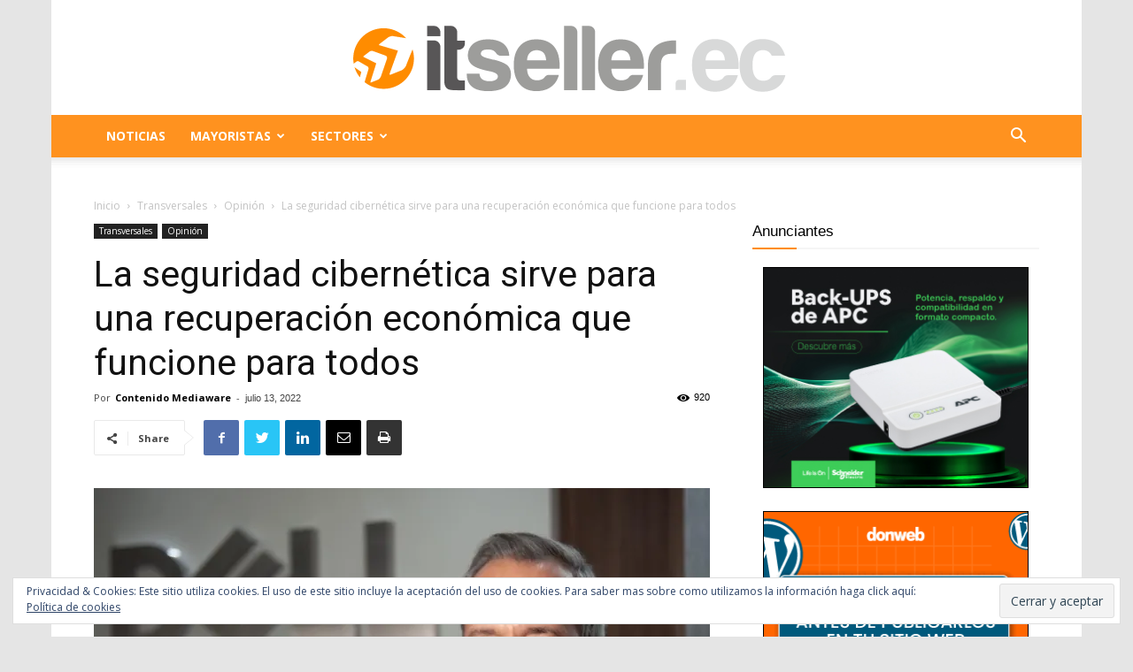

--- FILE ---
content_type: text/html; charset=UTF-8
request_url: https://itseller.ec/2022/07/13/la-seguridad-cibernetica-sirve-para-una-recuperacion-economica-que-funcione-para-todos/
body_size: 36120
content:
<!doctype html >
<!--[if IE 8]>    <html class="ie8" lang="en"> <![endif]-->
<!--[if IE 9]>    <html class="ie9" lang="en"> <![endif]-->
<!--[if gt IE 8]><!--> <html dir="ltr" lang="es" prefix="og: https://ogp.me/ns#"> <!--<![endif]-->
<head>
    <title>La seguridad cibernética sirve para una recuperación económica que funcione para todos - ITseller Ecuador</title>
    <meta charset="UTF-8" />
    <meta name="viewport" content="width=device-width, initial-scale=1.0">
    <link rel="pingback" href="https://itseller.ec/xmlrpc.php" />
    <style id="jetpack-boost-critical-css">@media all{.pp-multiple-authors-layout-boxed .avatar{width:80px;height:auto;border-radius:50%}}@media all{.wpb_button{margin-bottom:35px}.wpb_button{display:inline-block;padding:4px 10px 4px;margin-bottom:0;margin-top:0;font-size:13px;line-height:18px;color:#333;text-align:center;text-shadow:0 1px 1px rgba(255,255,255,.75);vertical-align:middle;background-color:#f7f7f7;border:1px solid #ccc;border-bottom-color:#b3b3b3;-webkit-border-radius:2px;-moz-border-radius:2px;border-radius:2px;-webkit-box-shadow:none;-moz-box-shadow:none;box-shadow:none}.wpb_btn-inverse{color:#fff;text-shadow:0-1px 0 rgba(0,0,0,.25)}.wpb_button{border-color:#ccc;border-color:rgba(0,0,0,.1) rgba(0,0,0,.1) rgba(0,0,0,.1)}.wpb_btn-inverse{background-color:#555}body{visibility:visible!important}html{font-family:sans-serif;-ms-text-size-adjust:100%;-webkit-text-size-adjust:100%}body{margin:0}article,aside,figcaption,figure,header{display:block}a{background-color:transparent}b,strong{font-weight:700}h1{font-size:2em;margin:.67em 0}img{border:0}figure{margin:0}input{color:inherit;font:inherit;margin:0}input[type=submit]{-webkit-appearance:button}input{line-height:normal}*{-webkit-box-sizing:border-box;-moz-box-sizing:border-box;box-sizing:border-box}:after,:before{-webkit-box-sizing:border-box;-moz-box-sizing:border-box;box-sizing:border-box}img{max-width:100%;height:auto}.td-main-content-wrap{background-color:#fff}.td-page-meta{display:none}.td-container{width:1068px;margin-right:auto;margin-left:auto}.td-container:after,.td-container:before{display:table;content:"";line-height:0}.td-container:after{clear:both}.td-pb-row{margin-right:-24px;margin-left:-24px;position:relative}.td-pb-row:after,.td-pb-row:before{display:table;content:""}.td-pb-row:after{clear:both}.td-pb-row [class*=td-pb-span]{display:block;min-height:1px;float:left;padding-right:24px;padding-left:24px;position:relative}@media (min-width:1019px) and (max-width:1140px){.td-pb-row [class*=td-pb-span]{padding-right:20px;padding-left:20px}}@media (min-width:768px) and (max-width:1018px){.td-pb-row [class*=td-pb-span]{padding-right:14px;padding-left:14px}}@media (max-width:767px){.td-pb-row [class*=td-pb-span]{padding-right:0;padding-left:0;float:none;width:100%}}.td-ss-main-sidebar{-webkit-backface-visibility:hidden;-webkit-perspective:1000}.td-pb-span4{width:33.33333333%}.td-pb-span8{width:66.66666667%}@media (min-width:1019px) and (max-width:1140px){.td-container{width:980px}.td-pb-row{margin-right:-20px;margin-left:-20px}}@media (min-width:768px) and (max-width:1018px){.td-container{width:740px}.td-pb-row{margin-right:-14px;margin-left:-14px}}@media (max-width:767px){.td-container{width:100%;padding-left:20px;padding-right:20px}.td-pb-row{width:100%;margin-left:0;margin-right:0}}.td-header-wrap{position:relative;z-index:2000}.td-header-row{font-family:"Open Sans",arial,sans-serif}.td-header-row:after,.td-header-row:before{display:table;content:""}.td-header-row:after{clear:both}.td-header-row [class*=td-header-sp]{display:block;min-height:1px;float:left;padding-right:24px;padding-left:24px}@media (min-width:1019px) and (max-width:1140px){.td-header-row [class*=td-header-sp]{padding-right:20px;padding-left:20px}}@media (min-width:768px) and (max-width:1018px){.td-header-row [class*=td-header-sp]{padding-right:14px;padding-left:14px}}@media (max-width:767px){.td-header-row [class*=td-header-sp]{padding-right:0;padding-left:0;float:none;width:100%}}.td-header-sp-logo img{margin:auto;position:absolute;top:0;bottom:0;left:0;right:0}.td-main-menu-logo{display:none;float:left;margin-right:10px;height:48px}@media (max-width:767px){.td-main-menu-logo{display:block;margin-right:0;height:0}}.td-main-menu-logo a{line-height:48px}.td-main-menu-logo img{padding:3px 0;position:relative;vertical-align:middle;max-height:48px}@media (max-width:767px){.td-main-menu-logo img{margin:auto;bottom:0;top:0;left:0;right:0;position:absolute;padding:0}}@media (max-width:1140px){.td-main-menu-logo img{max-width:180px}}.td-visual-hidden{border:0;width:1px;height:1px;margin:-1px;overflow:hidden;padding:0;position:absolute}.td-logo-in-header .td-sticky-header.td-mobile-logo{display:none}@media (max-width:767px){.td-logo-in-header .td-sticky-header.td-mobile-logo{display:inherit}}.td-logo-in-header .td-sticky-header.td-header-logo{display:block}@media (max-width:767px){.td-logo-in-header .td-sticky-header.td-header-logo{display:none}}.td-header-gradient:before{content:"";background:transparent url([data-uri]);width:100%;height:12px;position:absolute;left:0;bottom:-12px;z-index:1}.td-boxed-layout #td-outer-wrap{z-index:1}@media (max-width:767px){#td-header-search-button{display:none}}#td-header-search-button-mob{display:none}@media (max-width:767px){#td-header-search-button-mob{display:block}}@media (min-width:768px){.td-drop-down-search .td-search-form{margin:20px}}.td-header-wrap .td-drop-down-search{position:absolute;top:100%;right:0;visibility:hidden;opacity:0;-ms-filter:"alpha(opacity="0")";transform:translate3d(0,20px,0);-webkit-transform:translate3d(0,20px,0);-moz-transform:translate3d(0,20px,0);-ms-transform:translate3d(0,20px,0);-o-transform:translate3d(0,20px,0);background-color:#fff;-webkit-box-shadow:0 2px 6px rgba(0,0,0,.2);-moz-box-shadow:0 2px 6px rgba(0,0,0,.2);box-shadow:0 2px 6px rgba(0,0,0,.2);border-top:0;width:342px}.td-header-wrap .td-drop-down-search .btn{position:absolute;height:32px;min-width:67px;line-height:17px;padding:7px 15px 8px;text-shadow:none;vertical-align:top;right:20px;margin:0!important}.td-header-wrap .td-drop-down-search:before{position:absolute;top:-9px;right:19px;display:block;content:"";width:0;height:0;border-style:solid;border-width:0 5.5px 6px;border-color:transparent transparent #4db2ec}.td-header-wrap .td-drop-down-search:after{position:absolute;top:-3px;display:block;content:"";right:0;left:0;margin:0 auto;width:100%;height:3px;background-color:#4db2ec}.td-header-wrap #td-header-search{width:235px;height:32px;margin:0;border-right:0;line-height:17px;border-color:#eaeaea!important}@media (max-width:767px){.td-header-wrap #td-header-search{width:91%;font-size:16px}}.td-banner-wrap-full{position:relative}.td-header-menu-wrap-full{z-index:9998;position:relative}@media (max-width:767px){.td-header-wrap .td-header-main-menu,.td-header-wrap .td-header-menu-wrap,.td-header-wrap .td-header-menu-wrap-full{background-color:#222!important;height:54px!important}.header-search-wrap .td-icon-search{color:#fff!important}}@media (max-width:767px){.td-logo-mobile-loaded{display:none}}.td-header-wrap .td-header-menu-wrap-full{background-color:#fff}.td-header-style-9 .td-header-sp-recs{width:100%}@media (min-width:1019px){.td-header-style-9 .td-header-sp-recs{margin:24px auto 0 auto!important}}@media (min-width:768px) and (max-width:1018px){.td-header-style-9 .td-header-sp-recs{margin:14px auto 0 auto!important}}.td-header-style-9 .td-logo-wrap-full{min-height:130px;line-height:130px}@media (max-width:767px){.td-header-style-9 .td-logo-wrap-full{line-height:90px;min-height:90px}}.td-header-style-9 .td-logo-wrap-full a{position:relative;z-index:1;line-height:130px;display:inline-block;vertical-align:middle}@media (max-width:767px){.td-header-style-9 .td-logo-wrap-full a{line-height:90px}}@media (max-width:767px){.td-header-style-9 .td-logo-in-header .td-header-logo{display:none}}.td-header-style-9 .td-header-sp-logo{text-align:center}.td-header-style-9 .td-header-sp-logo img{z-index:1;display:block;position:relative}.td-header-style-9 .td-header-rec-wrap{min-height:0}.td-header-style-9 .td-banner-bg{background-color:#fff}.td-header-style-9 .header-search-wrap .td-icon-search{color:#000}@media (max-width:767px){.td-header-style-9 .header-search-wrap .td-icon-search{color:#fff}}.td-header-style-9 .td-header-menu-wrap-full{position:relative}.td-header-main-menu{position:relative;z-index:999;padding-right:48px}@media (max-width:767px){.td-header-main-menu{padding-right:64px;padding-left:2px}}.sf-menu,.sf-menu li,.sf-menu ul{margin:0;list-style:none}@media (max-width:767px){.sf-menu{display:none}}.sf-menu ul{position:absolute;top:-999em;width:10em}.sf-menu>li.td-normal-menu>ul.sub-menu{left:-15px}@media (min-width:768px) and (max-width:1018px){.sf-menu>li.td-normal-menu>ul.sub-menu{left:-5px}}.sf-menu ul li{width:100%}.sf-menu li{float:left;position:relative}.sf-menu .td-menu-item>a{display:block;position:relative}.sf-menu>li>a{padding:0 14px;line-height:48px;font-size:14px;color:#000;font-weight:700;text-transform:uppercase;-webkit-backface-visibility:hidden}@media (min-width:768px) and (max-width:1018px){.sf-menu>li>a{padding:0 9px;font-size:11px}}.sf-menu>li>a:after{background-color:transparent;content:"";width:0;height:3px;position:absolute;bottom:0;left:0;right:0;margin:0 auto;-webkit-transform:translate3d(0,0,0);transform:translate3d(0,0,0)}#td-header-menu{display:inline-block;vertical-align:top}.td-normal-menu ul{box-shadow:1px 1px 4px rgba(0,0,0,.15)}.sf-menu .td-normal-menu ul{padding:15px 0}@media (min-width:768px) and (max-width:1018px){.sf-menu .td-normal-menu ul{padding:8px 0}}.sf-menu ul{background-color:#fff}.sf-menu ul .td-menu-item>a{padding:7px 30px;font-size:12px;line-height:20px;color:#111}@media (min-width:768px) and (max-width:1018px){.sf-menu ul .td-menu-item>a{padding:5px 16px 6px;font-size:11px}}.sf-menu .sub-menu{-webkit-backface-visibility:hidden}.header-search-wrap{position:absolute;top:0;right:0;z-index:999}.header-search-wrap .td-icon-search{display:inline-block;font-size:19px;width:48px;line-height:48px;text-align:center}@media (min-width:768px) and (max-width:1018px){.header-search-wrap .td-icon-search{font-size:15px}}@media (max-width:767px){.header-search-wrap .td-icon-search{height:54px;width:54px;line-height:54px;font-size:22px;margin-right:2px}}.td-social-icon-wrap>a{display:inline-block}.td-social-icon-wrap .td-icon-font{font-size:12px;width:30px;height:24px;line-height:24px}.td-social-icon-wrap .td-icon-instagram{font-size:15px}@media (max-width:767px){.td-social-icon-wrap{margin:0 3px}}#td-outer-wrap{overflow:hidden}@media (max-width:767px){#td-outer-wrap{margin:auto;width:100%;-webkit-transform-origin:50% 200px 0;-moz-transform-origin:50% 200px 0;-o-transform-origin:50% 200px 0;transform-origin:50% 200px 0}}#td-top-mobile-toggle{display:none}@media (max-width:767px){#td-top-mobile-toggle{display:inline-block;position:relative}}#td-top-mobile-toggle a{display:inline-block}#td-top-mobile-toggle i{font-size:27px;width:64px;line-height:54px;height:54px;display:inline-block;padding-top:1px;color:#fff}.td-menu-background{background-repeat:no-repeat;background-size:cover;background-position:center top;position:fixed;display:block;width:100%;height:113%;z-index:9999;visibility:hidden;transform:translate3d(-100%,0,0);-webkit-transform:translate3d(-100%,0,0);-moz-transform:translate3d(-100%,0,0);-ms-transform:translate3d(-100%,0,0);-o-transform:translate3d(-100%,0,0)}.td-menu-background:before{content:"";width:100%;height:100%;position:absolute;top:0;left:0;opacity:.98;background:#313b45;background:-moz-linear-gradient(top,#313b45 0,#3393b8 100%);background:-webkit-gradient(left top,left bottom,color-stop(0,#313b45),color-stop(100%,#3393b8));background:-webkit-linear-gradient(top,#313b45 0,#3393b8 100%);background:-o-linear-gradient(top,#313b45 0,#3393b8 100%);background:-ms-linear-gradient(top,#313b45 0,#3393b8 100%);background:linear-gradient(to bottom,#313b45 0,#3393b8 100%)}#td-mobile-nav{padding:0;position:absolute;width:100%;height:auto;top:0;z-index:9999;visibility:hidden;transform:translate3d(-99%,0,0);-webkit-transform:translate3d(-99%,0,0);-moz-transform:translate3d(-99%,0,0);-ms-transform:translate3d(-99%,0,0);-o-transform:translate3d(-99%,0,0);left:-1%;font-family:-apple-system,".SFNSText-Regular","San Francisco",Roboto,"Segoe UI","Helvetica Neue","Lucida Grande",sans-serif}#td-mobile-nav{height:1px;overflow:hidden}#td-mobile-nav .td-menu-socials{padding:0 65px 0 20px;overflow:hidden;height:60px}#td-mobile-nav .td-social-icon-wrap{margin:20px 5px 0 0;display:inline-block}#td-mobile-nav .td-social-icon-wrap i{border:none;background-color:transparent;font-size:14px;width:40px;height:40px;line-height:38px;color:#fff;vertical-align:middle}#td-mobile-nav .td-social-icon-wrap .td-icon-instagram{font-size:16px}.td-mobile-close{position:absolute;right:1px;top:0;z-index:1000}.td-mobile-close .td-icon-close-mobile{height:70px;width:70px;line-height:70px;font-size:21px;color:#fff;top:4px;position:relative}.td-mobile-content{padding:20px 20px 0}.td-mobile-container{padding-bottom:20px;position:relative}.td-mobile-content ul{list-style:none;margin:0;padding:0}.td-mobile-content li{float:none;margin-left:0;-webkit-touch-callout:none}.td-mobile-content li a{display:block;line-height:21px;font-size:21px;color:#fff;margin-left:0;padding:12px 30px 12px 12px;font-weight:700}.td-mobile-content .td-icon-menu-right{position:absolute;top:10px;right:-4px;z-index:1000;font-size:14px;padding:6px 12px;float:right;color:#fff;-webkit-transform-origin:50% 48% 0px;-moz-transform-origin:50% 48% 0px;-o-transform-origin:50% 48% 0px;transform-origin:50% 48% 0px;transform:rotate(-90deg);-webkit-transform:rotate(-90deg);-moz-transform:rotate(-90deg);-ms-transform:rotate(-90deg);-o-transform:rotate(-90deg)}.td-mobile-content .td-icon-menu-right:before{content:""}.td-mobile-content .sub-menu{max-height:0;overflow:hidden;opacity:0}.td-mobile-content .sub-menu a{padding:9px 26px 9px 36px!important;line-height:19px;font-size:16px;font-weight:400}.td-mobile-content .menu-item-has-children a{width:100%;z-index:1}.td-mobile-container{opacity:1}.td-search-wrap-mob{padding:0;position:absolute;width:100%;height:auto;top:0;text-align:center;z-index:9999;visibility:hidden;color:#fff;font-family:-apple-system,".SFNSText-Regular","San Francisco",Roboto,"Segoe UI","Helvetica Neue","Lucida Grande",sans-serif}.td-search-wrap-mob .td-drop-down-search{opacity:0;visibility:hidden;-webkit-backface-visibility:hidden;position:relative}.td-search-wrap-mob #td-header-search-mob{color:#fff;font-weight:700;font-size:26px;height:40px;line-height:36px;border:0;background:0 0;outline:0;margin:8px 0;padding:0;text-align:center}.td-search-wrap-mob .td-search-input{margin:0 5%;position:relative}.td-search-wrap-mob .td-search-input span{opacity:.8;font-size:12px}.td-search-wrap-mob .td-search-input:after,.td-search-wrap-mob .td-search-input:before{content:"";position:absolute;display:block;width:100%;height:1px;background-color:#fff;bottom:0;left:0;opacity:.2}.td-search-wrap-mob .td-search-input:after{opacity:.8;transform:scaleX(0);-webkit-transform:scaleX(0);-moz-transform:scaleX(0);-ms-transform:scaleX(0);-o-transform:scaleX(0)}.td-search-wrap-mob .td-search-form{margin-bottom:30px}.td-search-background{background-repeat:no-repeat;background-size:cover;background-position:center top;position:fixed;display:block;width:100%;height:113%;z-index:9999;transform:translate3d(100%,0,0);-webkit-transform:translate3d(100%,0,0);-moz-transform:translate3d(100%,0,0);-ms-transform:translate3d(100%,0,0);-o-transform:translate3d(100%,0,0);visibility:hidden}.td-search-background:before{content:"";width:100%;height:100%;position:absolute;top:0;left:0;opacity:.98;background:#313b45;background:-moz-linear-gradient(top,#313b45 0,#3393b8 100%);background:-webkit-gradient(left top,left bottom,color-stop(0,#313b45),color-stop(100%,#3393b8));background:-webkit-linear-gradient(top,#313b45 0,#3393b8 100%);background:-o-linear-gradient(top,#313b45 0,#3393b8 100%);background:-ms-linear-gradient(top,#313b45 0,#3393b8 100%);background:linear-gradient(to bottom,#313b45 0,#3393b8 100%)}.td-search-close{text-align:right;z-index:1000}.td-search-close .td-icon-close-mobile{height:70px;width:70px;line-height:70px;font-size:21px;color:#fff;position:relative;top:4px;right:0}body,p{font-family:Verdana,Geneva,sans-serif;font-size:14px;line-height:21px}p{margin-top:0;margin-bottom:21px}a{color:#4db2ec;text-decoration:none}ul{padding:0}ul li{line-height:24px;margin-left:21px}h1,h3,h4{font-family:Roboto,sans-serif;color:#111;font-weight:400;margin:6px 0}h3>a{color:#111}h1{font-size:32px;line-height:40px;margin-top:33px;margin-bottom:23px}h3{font-size:22px;line-height:30px;margin-top:27px;margin-bottom:17px}h4{font-size:19px;line-height:29px;margin-top:24px;margin-bottom:14px}input[type=submit]{font-family:Roboto,sans-serif;font-size:13px;background-color:#222;border-radius:0;color:#fff;border:none;padding:8px 15px;font-weight:500}input[type=text]{font-size:12px;line-height:21px;color:#444;border:1px solid #e1e1e1;width:100%;max-width:100%;height:34px;padding:3px 9px}@media (max-width:767px){input[type=text]{font-size:16px}}.td-post-content img{margin-bottom:21px}.td-post-content figure img{margin-bottom:0}.wp-caption-text{font-family:Verdana,Geneva,sans-serif;text-align:left;margin:6px 0 26px;font-size:11px;font-style:italic;font-weight:400;line-height:17px;color:#444}.wp-caption img{max-width:100%!important}.alignnone{margin-top:0}.aligncenter{text-align:center;clear:both;display:block;margin-left:auto;margin-right:auto;margin-top:6px;margin-bottom:6px}.aligncenter img{width:100%}.td-post-content{font-size:15px;line-height:26px;color:#222}.td-post-content p{font-size:15px;line-height:26px}.td-post-content p{margin-bottom:26px}.td_module_wrap{position:relative;padding-bottom:35px}.td_module_wrap .entry-title{font-size:21px;line-height:25px;margin:0 0 6px}.td-module-thumb{position:relative;margin-bottom:13px}.td-module-thumb .entry-thumb{display:block}.td-module-meta-info{font-family:"Open Sans",arial,sans-serif;font-size:11px;margin-bottom:7px;line-height:1;min-height:17px}.td-post-author-name{font-weight:700;display:inline-block;position:relative;top:2px}.td-post-author-name a{color:#000}.td-post-author-name div{display:inline;margin-right:2px}.td-post-date{color:#aaa;display:inline-block;position:relative;top:2px}.td_module_6{padding-bottom:26px}.td_module_6 .td-module-thumb{position:absolute;left:0;top:0}@media (min-width:768px) and (max-width:1018px){.td_module_6 .td-module-thumb{width:80px}}.td_module_6 .item-details{margin-left:116px;min-height:70px}@media (min-width:768px) and (max-width:1018px){.td_module_6 .item-details{margin-left:95px;min-height:55px}}.td_module_6 .entry-title{font-size:14px;line-height:20px;margin-bottom:4px;font-weight:500}@media (min-width:768px) and (max-width:1140px){.td_module_6 .entry-title{font-size:12px;line-height:18px}}@media (max-width:767px){.td_module_6 .entry-title{font-size:14px}}.td_module_6 .td-module-meta-info{margin-bottom:0;min-height:0}.td-block-title span{display:inline-block}.td_block_template_9 .td-block-title{font-size:17px;font-weight:500;margin-top:-10px;margin-bottom:22px;line-height:37px;padding:0;position:relative;text-align:left}.td_block_template_9 .td-block-title:before{content:"";width:100%;height:2px;position:absolute;top:100%;left:0;background-color:#f5f5f5}.td_block_template_9 .td-block-title:after{content:"";width:50px;height:2px;position:absolute;top:100%;left:0;margin:auto;background-color:#4db2ec}.td_block_template_9 .td-block-title>*{color:#000}.td-crumb-container{min-height:35px;margin-bottom:9px;padding-top:21px}@media (min-width:768px) and (max-width:1018px){.td-crumb-container{padding-top:16px}}@media (max-width:767px){.td-crumb-container{padding-top:11px}}@media (max-width:767px){.single-post .td-bred-no-url-last{display:none}}.entry-crumbs{font-family:"Open Sans",arial,sans-serif;font-size:12px;color:#c3c3c3;line-height:18px;padding-top:1px;padding-bottom:2px}.entry-crumbs a{color:#c3c3c3}.entry-crumbs .td-bread-sep{font-size:8px;margin:0 5px}.td-category{list-style:none;font-family:"Open Sans",arial,sans-serif;font-size:10px;margin-top:0;margin-bottom:10px;line-height:1}.td-category li{display:inline-block;margin:0 5px 5px 0;line-height:1}.td-category a{color:#fff;background-color:#222;padding:3px 6px 4px;white-space:nowrap;display:inline-block}@media (max-width:767px){.single .td-category{margin-bottom:0}}.post{background-color:#fff}.post header .entry-title{margin-top:0;margin-bottom:7px;word-wrap:break-word;font-size:41px;line-height:50px}@media (max-width:1018px){.post header .entry-title{font-size:32px;line-height:36px}}@media (max-width:767px){.post header .entry-title{margin-top:3px;margin-bottom:9px}}.td-post-sub-title{font-family:"Open Sans",arial,sans-serif;font-size:16px;font-style:italic;font-weight:300;line-height:24px;color:#999;margin:9px 0 14px}@media (max-width:767px){.td-post-sub-title{margin:0 0 16px}}header .td-module-meta-info{margin-bottom:16px}header .td-post-author-name{font-weight:400;color:#444;float:left}header .td-post-author-name a{font-weight:700;margin-right:3px}header .td-post-date{margin-left:4px;color:#444;float:left}header .td-post-views{float:right;margin-right:22px}header .td-post-views span{line-height:15px;vertical-align:top}header .td-icon-views{position:relative;line-height:17px;font-size:14px;margin-right:5px}.td-next-prev-separator{display:none}.td-author-name{font-family:"Open Sans",arial,sans-serif;font-size:15px;line-height:21px;font-weight:700;margin:7px 0 8px}.td-author-name a{color:#222}.td-post-sharing{margin-left:-3px;margin-right:-3px;font-family:"Open Sans",arial,sans-serif;text-align:left;z-index:2;white-space:nowrap;opacity:0}.td-post-sharing-top{margin-bottom:30px}@media (max-width:767px){.td-post-sharing-top{margin-bottom:20px}}.td-post-sharing-visible,.td-social-sharing-hidden{display:inline-block}.td-social-handler,.td-social-network{position:relative;display:inline-block;margin:0 3px 7px;height:40px;min-width:40px;font-size:11px;text-align:center;vertical-align:middle}.td-ps-notext .td-social-handler .td-social-but-icon,.td-ps-notext .td-social-network .td-social-but-icon{border-top-right-radius:2px;border-bottom-right-radius:2px}.td-social-network{color:#000;overflow:hidden}.td-social-network .td-social-but-icon{border-top-left-radius:2px;border-bottom-left-radius:2px}.td-social-network .td-social-but-text{border-top-right-radius:2px;border-bottom-right-radius:2px}.td-social-handler{color:#444;border:1px solid #e9e9e9;border-radius:2px}.td-social-handler .td-social-but-text{font-weight:700}.td-social-handler .td-social-but-text:before{background-color:#000;opacity:.08;-ms-filter:"alpha(opacity="8")"}.td-social-share-text{margin-right:18px}.td-social-share-text:after,.td-social-share-text:before{content:"";position:absolute;top:50%;transform:translateY(-50%);-webkit-transform:translateY(-50%);-moz-transform:translateY(-50%);-ms-transform:translateY(-50%);-o-transform:translateY(-50%);left:100%;width:0;height:0;border-style:solid}.td-social-share-text:before{border-width:9px 0 9px 11px;border-color:transparent transparent transparent #e9e9e9}.td-social-share-text:after{border-width:8px 0 8px 10px;border-color:transparent transparent transparent #fff}.td-social-but-icon,.td-social-but-text{display:inline-block;position:relative}.td-social-but-icon{padding-left:13px;padding-right:13px;line-height:40px;z-index:1}.td-social-but-icon i{position:relative;top:-1px;vertical-align:middle}.td-social-but-text{margin-left:-6px;padding-left:12px;padding-right:17px;line-height:40px}.td-social-but-text:before{content:"";position:absolute;top:12px;left:0;width:1px;height:16px;background-color:#fff;opacity:.2;-ms-filter:"alpha(opacity="20")";z-index:1}.td-social-facebook i,.td-social-handler i,.td-social-linkedin i{font-size:14px}.td-social-mail i,.td-social-print i{font-size:15px}.td-social-handler .td-icon-share{top:-1px;left:-1px}.td-social-twitter .td-icon-twitter{font-size:12px}.td-social-whatsapp .td-icon-whatsapp{font-size:18px}.td-social-expand-tabs i{top:-2px;left:-1px;font-size:16px}@media (min-width:767px){.td-social-whatsapp{display:none}}.td-ps-bg .td-social-network{color:#fff}.td-ps-bg .td-social-facebook .td-social-but-icon,.td-ps-bg .td-social-facebook .td-social-but-text{background-color:#516eab}.td-ps-bg .td-social-twitter .td-social-but-icon,.td-ps-bg .td-social-twitter .td-social-but-text{background-color:#29c5f6}.td-ps-bg .td-social-whatsapp .td-social-but-icon,.td-ps-bg .td-social-whatsapp .td-social-but-text{background-color:#7bbf6a}.td-ps-bg .td-social-mail .td-social-but-icon,.td-ps-bg .td-social-mail .td-social-but-text{background-color:#000}.td-ps-bg .td-social-print .td-social-but-icon,.td-ps-bg .td-social-print .td-social-but-text{background-color:#333}.td-ps-bg .td-social-linkedin .td-social-but-icon,.td-ps-bg .td-social-linkedin .td-social-but-text{background-color:#0266a0}.td-ps-notext .td-social-but-icon{width:40px}.td-ps-notext .td-social-network .td-social-but-text{display:none}@media (max-width:767px){.td-post-sharing-style1 .td-social-share-text .td-social-but-text{display:none!important}}.td-image-gradient:before{bottom:0;content:"";display:block;height:50%;width:100%;position:absolute;z-index:1;background:-moz-linear-gradient(top,rgba(0,0,0,0) 0,rgba(0,0,0,.8) 100%);background:-webkit-gradient(linear,left top,left bottom,color-stop(0,rgba(0,0,0,0)),color-stop(100%,rgba(0,0,0,.8)));background:-webkit-linear-gradient(top,rgba(0,0,0,0) 0,rgba(0,0,0,.8) 100%);background:-o-linear-gradient(top,rgba(0,0,0,0) 0,rgba(0,0,0,.8) 100%);background:-ms-linear-gradient(top,rgba(0,0,0,0) 0,rgba(0,0,0,.8) 100%);background:linear-gradient(to bottom,rgba(0,0,0,0) 0,rgba(0,0,0,.8) 100%)}@media (max-width:1018px){.td-image-gradient:before{height:100%}}.td-post-featured-image{position:relative}.td-post-featured-image img{display:block;margin-bottom:26px;width:100%}.td-post-featured-image .wp-caption-text{margin-bottom:26px;z-index:1}.td-post-content{margin-top:21px;padding-bottom:16px}@media (max-width:767px){.td-post-content{margin-top:16px}}.td-post-content p{word-wrap:break-word}.td-post-content img{display:block}.td-post-template-default .td-post-title div.td-post-views{margin-right:0}@media (max-width:1018px){.td-post-template-default .td-post-header header .entry-title{font-size:32px;line-height:36px}}.td-post-template-default .td-post-featured-image img{width:auto}.td-post-template-3 .td-post-featured-image img{margin-bottom:0}.td-post-template-3 .td-crumb-container{margin-top:0;margin-bottom:0;padding-top:0;min-height:0}@media (max-width:767px){.td-post-template-3 .td-crumb-container{padding-left:10px;padding-right:10px}}.td-post-template-3 .td-crumb-container .entry-crumbs{padding-top:15px;padding-bottom:15px}@media (max-width:1018px){.td-post-template-3 .td-crumb-container .entry-crumbs{padding-top:10px;padding-bottom:10px}}.td-post-template-3 .td-post-header-holder{position:relative;min-height:300px;background-color:#444;margin-bottom:36px;overflow:hidden}@media (max-width:1018px){.td-post-template-3 .td-post-header-holder{margin-bottom:30px}}@media (max-width:767px){.td-post-template-3 .td-post-header-holder{margin-bottom:21px;min-height:200px}}.td-post-template-3 .td-post-featured-image img{margin-bottom:0}.td-post-template-3 .td-post-title{position:absolute;bottom:0;padding:0 30px 9px;width:80%;z-index:1}@media (max-width:1018px){.td-post-template-3 .td-post-title{width:100%}}@media (max-width:767px){.td-post-template-3 .td-post-title{padding:0 14px 0}}.td-post-template-3 .td-post-title .td-category{margin-bottom:5px}.td-post-template-3 .td-post-title .td-post-views{float:none;display:inline-block;vertical-align:top;margin-left:22px;margin-right:0}.td-post-template-3 .td-post-title .td-post-author-name,.td-post-template-3 .td-post-title .td-post-author-name a,.td-post-template-3 .td-post-title .td-post-date,.td-post-template-3 .td-post-title .td-post-views{color:#fff}.td-post-template-3 .td-post-header .entry-title{font-size:44px;line-height:54px;font-weight:500;margin-bottom:14px;color:#fff}@media (min-width:768px) and (max-width:1018px){.td-post-template-3 .td-post-header header .entry-title{font-size:36px;line-height:46px}}@media (max-width:767px){.td-post-template-3 .td-post-header header .entry-title{font-size:22px;line-height:26px;margin-bottom:10px}}@media (max-width:767px){.td-post-template-3 .td-post-header.td-container{padding-right:0;padding-left:0}}.td-post-template-3 .td-post-sub-title{color:#ddd;margin-bottom:25px;font-size:19px;line-height:25px}@media (min-width:768px) and (max-width:1018px){.td-post-template-3 .td-post-sub-title{margin-bottom:16px;font-size:16px;line-height:22px}}@media (max-width:767px){.td-post-template-3 .td-post-sub-title{margin-top:0;margin-bottom:10px;font-size:13px;line-height:18px;color:#fff}}.td-post-template-3 .td-post-content{margin-top:0}.td-post-template-3 .td-image-gradient:before{z-index:1}.td-boxed-layout .td-post-template-3 .td-post-title{padding:0 48px 25px}@media (max-width:1140px){.td-boxed-layout .td-post-template-3 .td-post-title{padding:0 21px 9px}}.td-boxed-layout .td-post-template-3 .td-post-header-holder{width:1164px;left:-48px}@media (max-width:1140px){.td-boxed-layout .td-post-template-3 .td-post-header-holder{width:100%;left:0}}.td-main-content-wrap{padding-bottom:40px}@media (max-width:767px){.td-main-content-wrap{padding-bottom:26px}}.td-pulldown-filter-list{display:none}.td-more-articles-box{-webkit-transform:translate3d(0,0,0);transform:translate3d(0,0,0);position:fixed;width:341px;bottom:48px;right:-384px;background-color:#fff;padding:16px 20px 0;border-style:solid;border-color:#ededed;border-width:1px 0 1px 1px;z-index:9999;visibility:hidden}@media (max-width:767px){.td-more-articles-box{display:none!important}}.td-more-articles-box-title{font-family:"Open Sans",arial,sans-serif;color:#222;font-size:17px;font-weight:600;line-height:30px;display:inline-block;text-align:center;min-width:300px;margin-bottom:18px}.td-content-more-articles-box .td-module-thumb{height:auto!important}.td-close-more-articles-box{display:inline-block;position:absolute;left:14px;top:21px;line-height:26px;padding:2px 11px;font-size:17px}@font-face{font-family:newspaper;font-weight:400;font-style:normal}[class*=" td-icon-"]:before,[class^=td-icon-]:before{font-family:newspaper;speak:none;font-style:normal;font-weight:400;font-variant:normal;text-transform:none;line-height:1;text-align:center;-webkit-font-smoothing:antialiased;-moz-osx-font-smoothing:grayscale}[class*=td-icon-]{line-height:1;text-align:center;display:inline-block}.td-icon-right:before{content:""}.td-icon-views:before{content:""}.td-icon-menu-up:before{content:""}.td-icon-search:before{content:""}.td-icon-menu-right:before{content:""}.td-icon-mail:before{content:""}.td-icon-facebook:before{content:""}.td-icon-instagram:before{content:""}.td-icon-linkedin:before{content:""}.td-icon-share:before{content:""}.td-icon-twitter:before{content:""}.td-icon-youtube:before{content:""}.td-icon-close:before{content:""}.td-icon-mobile:before{content:""}.td-icon-whatsapp:before{content:""}.td-icon-close-mobile:before{content:""}.td-icon-print:before{content:""}.td-icon-plus:before{content:""}.td-a-rec img{display:block}.td-header-rec-wrap{position:relative;min-height:90px}@media (min-width:768px) and (max-width:1018px){.td-header-rec-wrap{min-height:60px}}@media (max-width:767px){.td-header-rec-wrap{margin-left:auto;margin-right:auto;display:table;min-height:0!important}}.td-header-sp-recs{padding:0!important;width:728px;position:relative;min-height:0!important}@media (min-width:768px) and (max-width:1018px){.td-header-sp-recs{width:470px}}@media (max-width:767px){.td-header-sp-recs{width:100%}}.td-a-rec-id-content_bottom img{width:100%}.td-a-rec-id-content_bottom img{margin-bottom:0}.widget{font-family:"Open Sans",arial,sans-serif;margin-bottom:38px}.widget a{color:#111}.widget_text a{color:#4db2ec}.td-boxed-layout .td-container-wrap{width:1164px}@media (max-width:1180px){.td-boxed-layout .td-container-wrap{width:100%}}.td-container-wrap{background-color:#fff;margin-left:auto;margin-right:auto}.td-scroll-up{position:fixed;bottom:4px;right:5px;width:40px;height:40px;background-color:#4db2ec;z-index:9999;transform:translate3d(0,70px,0);-webkit-transform:translate3d(0,70px,0);-moz-transform:translate3d(0,70px,0);-ms-transform:translate3d(0,70px,0);-o-transform:translate3d(0,70px,0)}.td-scroll-up .td-icon-menu-up{position:relative;color:#fff;font-size:20px;display:block;text-align:center;width:40px;top:7px}@media (max-width:767px){.td-scroll-up{display:none}}.wpb_button{display:inline-block;font-family:"Open Sans",arial,sans-serif;font-weight:600;line-height:24px;text-shadow:none;border:none;border-radius:0;margin-bottom:21px}.widget{overflow:hidden}@media (max-width:767px){.footer-logo-wrap img{max-width:70%}}body.td-animation-stack-type0 .post img,body.td-animation-stack-type0 .td-animation-stack .entry-thumb{opacity:0}}</style>
		<!-- All in One SEO 4.9.3 - aioseo.com -->
	<meta name="description" content="Por Raymundo Peixoto, VP Senior de Soluciones de Datacenter, Dell Technologies América Latina. Dado que los ciudadanos, los Gobiernos y las empresas dependen más que nunca de la conectividad digital, uno de los temas sectoriales más apremiantes en esta década es la seguridad cibernética. A pesar de que este tema está en la consciencia colectiva" />
	<meta name="robots" content="max-image-preview:large" />
	<meta name="author" content="Contenido Mediaware"/>
	<link rel="canonical" href="https://itseller.ec/2022/07/13/la-seguridad-cibernetica-sirve-para-una-recuperacion-economica-que-funcione-para-todos/" />
	<meta name="generator" content="All in One SEO (AIOSEO) 4.9.3" />
		<meta property="og:locale" content="es_ES" />
		<meta property="og:site_name" content="ITseller Ecuador - Noticias de la Industria TI" />
		<meta property="og:type" content="article" />
		<meta property="og:title" content="La seguridad cibernética sirve para una recuperación económica que funcione para todos - ITseller Ecuador" />
		<meta property="og:description" content="Por Raymundo Peixoto, VP Senior de Soluciones de Datacenter, Dell Technologies América Latina. Dado que los ciudadanos, los Gobiernos y las empresas dependen más que nunca de la conectividad digital, uno de los temas sectoriales más apremiantes en esta década es la seguridad cibernética. A pesar de que este tema está en la consciencia colectiva" />
		<meta property="og:url" content="https://itseller.ec/2022/07/13/la-seguridad-cibernetica-sirve-para-una-recuperacion-economica-que-funcione-para-todos/" />
		<meta property="og:image" content="https://itseller.ec/wp-content/uploads/2023/09/IT-SELLER-pagina.png" />
		<meta property="og:image:secure_url" content="https://itseller.ec/wp-content/uploads/2023/09/IT-SELLER-pagina.png" />
		<meta property="og:image:width" content="2000" />
		<meta property="og:image:height" content="2000" />
		<meta property="article:published_time" content="2022-07-13T18:12:13+00:00" />
		<meta property="article:modified_time" content="2022-07-13T18:12:13+00:00" />
		<meta name="twitter:card" content="summary_large_image" />
		<meta name="twitter:title" content="La seguridad cibernética sirve para una recuperación económica que funcione para todos - ITseller Ecuador" />
		<meta name="twitter:description" content="Por Raymundo Peixoto, VP Senior de Soluciones de Datacenter, Dell Technologies América Latina. Dado que los ciudadanos, los Gobiernos y las empresas dependen más que nunca de la conectividad digital, uno de los temas sectoriales más apremiantes en esta década es la seguridad cibernética. A pesar de que este tema está en la consciencia colectiva" />
		<meta name="twitter:image" content="https://itseller.ec/wp-content/uploads/2023/09/IT-SELLER-pagina.png" />
		<script data-jetpack-boost="ignore" type="application/ld+json" class="aioseo-schema">
			{"@context":"https:\/\/schema.org","@graph":[{"@type":"BlogPosting","@id":"https:\/\/itseller.ec\/2022\/07\/13\/la-seguridad-cibernetica-sirve-para-una-recuperacion-economica-que-funcione-para-todos\/#blogposting","name":"La seguridad cibern\u00e9tica sirve para una recuperaci\u00f3n econ\u00f3mica que funcione para todos - ITseller Ecuador","headline":"La seguridad cibern\u00e9tica sirve para una recuperaci\u00f3n econ\u00f3mica que funcione para todos","author":{"@id":"https:\/\/itseller.ec\/author\/admincanal\/#author"},"publisher":{"@id":"https:\/\/itseller.ec\/#organization"},"image":{"@type":"ImageObject","url":"https:\/\/i0.wp.com\/itseller.ec\/wp-content\/uploads\/2022\/07\/Dell.jpg?fit=1000%2C600&ssl=1","width":1000,"height":600},"datePublished":"2022-07-13T13:12:13-05:00","dateModified":"2022-07-13T13:12:13-05:00","inLanguage":"es-ES","mainEntityOfPage":{"@id":"https:\/\/itseller.ec\/2022\/07\/13\/la-seguridad-cibernetica-sirve-para-una-recuperacion-economica-que-funcione-para-todos\/#webpage"},"isPartOf":{"@id":"https:\/\/itseller.ec\/2022\/07\/13\/la-seguridad-cibernetica-sirve-para-una-recuperacion-economica-que-funcione-para-todos\/#webpage"},"articleSection":"Opini\u00f3n, Dell Technologies, Raymundo Peixoto, Contenido Mediaware"},{"@type":"BreadcrumbList","@id":"https:\/\/itseller.ec\/2022\/07\/13\/la-seguridad-cibernetica-sirve-para-una-recuperacion-economica-que-funcione-para-todos\/#breadcrumblist","itemListElement":[{"@type":"ListItem","@id":"https:\/\/itseller.ec#listItem","position":1,"name":"Inicio","item":"https:\/\/itseller.ec","nextItem":{"@type":"ListItem","@id":"https:\/\/itseller.ec\/category\/transversales\/#listItem","name":"Transversales"}},{"@type":"ListItem","@id":"https:\/\/itseller.ec\/category\/transversales\/#listItem","position":2,"name":"Transversales","item":"https:\/\/itseller.ec\/category\/transversales\/","nextItem":{"@type":"ListItem","@id":"https:\/\/itseller.ec\/category\/transversales\/opinion\/#listItem","name":"Opini\u00f3n"},"previousItem":{"@type":"ListItem","@id":"https:\/\/itseller.ec#listItem","name":"Inicio"}},{"@type":"ListItem","@id":"https:\/\/itseller.ec\/category\/transversales\/opinion\/#listItem","position":3,"name":"Opini\u00f3n","item":"https:\/\/itseller.ec\/category\/transversales\/opinion\/","nextItem":{"@type":"ListItem","@id":"https:\/\/itseller.ec\/2022\/07\/13\/la-seguridad-cibernetica-sirve-para-una-recuperacion-economica-que-funcione-para-todos\/#listItem","name":"La seguridad cibern\u00e9tica sirve para una recuperaci\u00f3n econ\u00f3mica que funcione para todos"},"previousItem":{"@type":"ListItem","@id":"https:\/\/itseller.ec\/category\/transversales\/#listItem","name":"Transversales"}},{"@type":"ListItem","@id":"https:\/\/itseller.ec\/2022\/07\/13\/la-seguridad-cibernetica-sirve-para-una-recuperacion-economica-que-funcione-para-todos\/#listItem","position":4,"name":"La seguridad cibern\u00e9tica sirve para una recuperaci\u00f3n econ\u00f3mica que funcione para todos","previousItem":{"@type":"ListItem","@id":"https:\/\/itseller.ec\/category\/transversales\/opinion\/#listItem","name":"Opini\u00f3n"}}]},{"@type":"Organization","@id":"https:\/\/itseller.ec\/#organization","name":"ITseller Ecuador","description":"Noticias de la Industria TI","url":"https:\/\/itseller.ec\/"},{"@type":"Person","@id":"https:\/\/itseller.ec\/author\/admincanal\/#author","url":"https:\/\/itseller.ec\/author\/admincanal\/","name":"Contenido Mediaware"},{"@type":"WebPage","@id":"https:\/\/itseller.ec\/2022\/07\/13\/la-seguridad-cibernetica-sirve-para-una-recuperacion-economica-que-funcione-para-todos\/#webpage","url":"https:\/\/itseller.ec\/2022\/07\/13\/la-seguridad-cibernetica-sirve-para-una-recuperacion-economica-que-funcione-para-todos\/","name":"La seguridad cibern\u00e9tica sirve para una recuperaci\u00f3n econ\u00f3mica que funcione para todos - ITseller Ecuador","description":"Por Raymundo Peixoto, VP Senior de Soluciones de Datacenter, Dell Technologies Am\u00e9rica Latina. Dado que los ciudadanos, los Gobiernos y las empresas dependen m\u00e1s que nunca de la conectividad digital, uno de los temas sectoriales m\u00e1s apremiantes en esta d\u00e9cada es la seguridad cibern\u00e9tica. A pesar de que este tema est\u00e1 en la consciencia colectiva","inLanguage":"es-ES","isPartOf":{"@id":"https:\/\/itseller.ec\/#website"},"breadcrumb":{"@id":"https:\/\/itseller.ec\/2022\/07\/13\/la-seguridad-cibernetica-sirve-para-una-recuperacion-economica-que-funcione-para-todos\/#breadcrumblist"},"author":{"@id":"https:\/\/itseller.ec\/author\/admincanal\/#author"},"creator":{"@id":"https:\/\/itseller.ec\/author\/admincanal\/#author"},"image":{"@type":"ImageObject","url":"https:\/\/i0.wp.com\/itseller.ec\/wp-content\/uploads\/2022\/07\/Dell.jpg?fit=1000%2C600&ssl=1","@id":"https:\/\/itseller.ec\/2022\/07\/13\/la-seguridad-cibernetica-sirve-para-una-recuperacion-economica-que-funcione-para-todos\/#mainImage","width":1000,"height":600},"primaryImageOfPage":{"@id":"https:\/\/itseller.ec\/2022\/07\/13\/la-seguridad-cibernetica-sirve-para-una-recuperacion-economica-que-funcione-para-todos\/#mainImage"},"datePublished":"2022-07-13T13:12:13-05:00","dateModified":"2022-07-13T13:12:13-05:00"},{"@type":"WebSite","@id":"https:\/\/itseller.ec\/#website","url":"https:\/\/itseller.ec\/","name":"ITseller Ecuador","description":"Noticias de la Industria TI","inLanguage":"es-ES","publisher":{"@id":"https:\/\/itseller.ec\/#organization"}}]}
		</script>
		<!-- All in One SEO -->

<meta property="og:image" content="https://i0.wp.com/itseller.ec/wp-content/uploads/2022/07/Dell.jpg?fit=1000%2C600&ssl=1" /><link rel="icon" type="image/png" href="https://itseller.ec/wp-content/uploads/2023/07/ITseller_Favicon.png"><!-- Jetpack Site Verification Tags -->
<meta name="google-site-verification" content="DMsuX-YXvNXdjYgHrsoNj8P0usSLEuWcxgqC4O0pQCQ" />
<link rel='dns-prefetch' href='//www.googletagmanager.com' />
<link rel='dns-prefetch' href='//stats.wp.com' />
<link rel='dns-prefetch' href='//fonts.googleapis.com' />
<link rel='dns-prefetch' href='//pagead2.googlesyndication.com' />
<link rel='preconnect' href='//i0.wp.com' />
<link rel='preconnect' href='//c0.wp.com' />
<link rel="alternate" type="application/rss+xml" title="ITseller Ecuador &raquo; Feed" href="https://itseller.ec/feed/" />
<link rel="alternate" type="application/rss+xml" title="ITseller Ecuador &raquo; Feed de los comentarios" href="https://itseller.ec/comments/feed/" />
<link rel="alternate" title="oEmbed (JSON)" type="application/json+oembed" href="https://itseller.ec/wp-json/oembed/1.0/embed?url=https%3A%2F%2Fitseller.ec%2F2022%2F07%2F13%2Fla-seguridad-cibernetica-sirve-para-una-recuperacion-economica-que-funcione-para-todos%2F" />
<link rel="alternate" title="oEmbed (XML)" type="text/xml+oembed" href="https://itseller.ec/wp-json/oembed/1.0/embed?url=https%3A%2F%2Fitseller.ec%2F2022%2F07%2F13%2Fla-seguridad-cibernetica-sirve-para-una-recuperacion-economica-que-funcione-para-todos%2F&#038;format=xml" />
<noscript><link rel='stylesheet' id='all-css-821eda3d24bb0c7d74938d1922eb7f91' href='https://itseller.ec/wp-content/boost-cache/static/09a103695a.min.css' type='text/css' media='all' /></noscript><link rel='stylesheet' id='all-css-821eda3d24bb0c7d74938d1922eb7f91' href='https://itseller.ec/wp-content/boost-cache/static/09a103695a.min.css' type='text/css' media="not all" data-media="all" onload="this.media=this.dataset.media; delete this.dataset.media; this.removeAttribute( 'onload' );" />
<style id='wp-img-auto-sizes-contain-inline-css'>
img:is([sizes=auto i],[sizes^="auto," i]){contain-intrinsic-size:3000px 1500px}
/*# sourceURL=wp-img-auto-sizes-contain-inline-css */
</style>
<style id='wp-emoji-styles-inline-css'>

	img.wp-smiley, img.emoji {
		display: inline !important;
		border: none !important;
		box-shadow: none !important;
		height: 1em !important;
		width: 1em !important;
		margin: 0 0.07em !important;
		vertical-align: -0.1em !important;
		background: none !important;
		padding: 0 !important;
	}
/*# sourceURL=wp-emoji-styles-inline-css */
</style>
<noscript><link rel='stylesheet' id='google-fonts-style-css' href='https://fonts.googleapis.com/css?family=Open+Sans%3A300italic%2C400%2C400italic%2C600%2C600italic%2C700%7CRoboto%3A300%2C400%2C400italic%2C500%2C500italic%2C700%2C900&#038;ver=9.1' media='all' />
</noscript><link rel='stylesheet' id='google-fonts-style-css' href='https://fonts.googleapis.com/css?family=Open+Sans%3A300italic%2C400%2C400italic%2C600%2C600italic%2C700%7CRoboto%3A300%2C400%2C400italic%2C500%2C500italic%2C700%2C900&#038;ver=9.1' media="not all" data-media="all" onload="this.media=this.dataset.media; delete this.dataset.media; this.removeAttribute( 'onload' );" />



<!-- Fragmento de código de la etiqueta de Google (gtag.js) añadida por Site Kit -->
<!-- Fragmento de código de Google Analytics añadido por Site Kit -->


<link rel="https://api.w.org/" href="https://itseller.ec/wp-json/" /><link rel="alternate" title="JSON" type="application/json" href="https://itseller.ec/wp-json/wp/v2/posts/28645" /><link rel="EditURI" type="application/rsd+xml" title="RSD" href="https://itseller.ec/xmlrpc.php?rsd" />
<meta name="generator" content="WordPress 6.9" />
<link rel='shortlink' href='https://wp.me/pf0E2u-7s1' />

<!-- This site is using AdRotate v5.17.2 to display their advertisements - https://ajdg.solutions/ -->
<!-- AdRotate CSS -->
<style type="text/css" media="screen">
	.g { margin:0px; padding:0px; overflow:hidden; line-height:1; zoom:1; }
	.g img { height:auto; }
	.g-col { position:relative; float:left; }
	.g-col:first-child { margin-left: 0; }
	.g-col:last-child { margin-right: 0; }
	@media only screen and (max-width: 480px) {
		.g-col, .g-dyn, .g-single { width:100%; margin-left:0; margin-right:0; }
	}
</style>
<!-- /AdRotate CSS -->

<meta name="generator" content="Site Kit by Google 1.170.0" />	<style>img#wpstats{display:none}</style>
		<!--[if lt IE 9]><script data-jetpack-boost="ignore" src="https://cdnjs.cloudflare.com/ajax/libs/html5shiv/3.7.3/html5shiv.js"></script><![endif]-->
    <meta name="google-site-verification" content="DMsuX-YXvNXdjYgHrsoNj8P0usSLEuWcxgqC4O0pQCQ">
<!-- Metaetiquetas de Google AdSense añadidas por Site Kit -->
<meta name="google-adsense-platform-account" content="ca-host-pub-2644536267352236">
<meta name="google-adsense-platform-domain" content="sitekit.withgoogle.com">
<!-- Acabar con las metaetiquetas de Google AdSense añadidas por Site Kit -->
      <meta name="onesignal" content="wordpress-plugin"/>
            
<meta name="generator" content="Powered by WPBakery Page Builder - drag and drop page builder for WordPress."/>
<noscript><style>.lazyload[data-src]{display:none !important;}</style></noscript><style>.lazyload{background-image:none !important;}.lazyload:before{background-image:none !important;}</style>
<!-- Fragmento de código de Google Adsense añadido por Site Kit -->


<!-- Final del fragmento de código de Google Adsense añadido por Site Kit -->

<!-- JS generated by theme -->




<!-- Header style compiled by theme -->

<style>
    

body {
	background-color:rgba(0,0,0,0.1);
}
.td-header-wrap .black-menu .sf-menu > .current-menu-item > a,
    .td-header-wrap .black-menu .sf-menu > .current-menu-ancestor > a,
    .td-header-wrap .black-menu .sf-menu > .current-category-ancestor > a,
    .td-header-wrap .black-menu .sf-menu > li > a:hover,
    .td-header-wrap .black-menu .sf-menu > .sfHover > a,
    .td-header-style-12 .td-header-menu-wrap-full,
    .sf-menu > .current-menu-item > a:after,
    .sf-menu > .current-menu-ancestor > a:after,
    .sf-menu > .current-category-ancestor > a:after,
    .sf-menu > li:hover > a:after,
    .sf-menu > .sfHover > a:after,
    .td-header-style-12 .td-affix,
    .header-search-wrap .td-drop-down-search:after,
    .header-search-wrap .td-drop-down-search .btn:hover,
    input[type=submit]:hover,
    .td-read-more a,
    .td-post-category:hover,
    .td-grid-style-1.td-hover-1 .td-big-grid-post:hover .td-post-category,
    .td-grid-style-5.td-hover-1 .td-big-grid-post:hover .td-post-category,
    .td_top_authors .td-active .td-author-post-count,
    .td_top_authors .td-active .td-author-comments-count,
    .td_top_authors .td_mod_wrap:hover .td-author-post-count,
    .td_top_authors .td_mod_wrap:hover .td-author-comments-count,
    .td-404-sub-sub-title a:hover,
    .td-search-form-widget .wpb_button:hover,
    .td-rating-bar-wrap div,
    .td_category_template_3 .td-current-sub-category,
    .dropcap,
    .td_wrapper_video_playlist .td_video_controls_playlist_wrapper,
    .wpb_default,
    .wpb_default:hover,
    .td-left-smart-list:hover,
    .td-right-smart-list:hover,
    .woocommerce-checkout .woocommerce input.button:hover,
    .woocommerce-page .woocommerce a.button:hover,
    .woocommerce-account div.woocommerce .button:hover,
    #bbpress-forums button:hover,
    .bbp_widget_login .button:hover,
    .td-footer-wrapper .td-post-category,
    .td-footer-wrapper .widget_product_search input[type="submit"]:hover,
    .woocommerce .product a.button:hover,
    .woocommerce .product #respond input#submit:hover,
    .woocommerce .checkout input#place_order:hover,
    .woocommerce .woocommerce.widget .button:hover,
    .single-product .product .summary .cart .button:hover,
    .woocommerce-cart .woocommerce table.cart .button:hover,
    .woocommerce-cart .woocommerce .shipping-calculator-form .button:hover,
    .td-next-prev-wrap a:hover,
    .td-load-more-wrap a:hover,
    .td-post-small-box a:hover,
    .page-nav .current,
    .page-nav:first-child > div,
    .td_category_template_8 .td-category-header .td-category a.td-current-sub-category,
    .td_category_template_4 .td-category-siblings .td-category a:hover,
    #bbpress-forums .bbp-pagination .current,
    #bbpress-forums #bbp-single-user-details #bbp-user-navigation li.current a,
    .td-theme-slider:hover .slide-meta-cat a,
    a.vc_btn-black:hover,
    .td-trending-now-wrapper:hover .td-trending-now-title,
    .td-scroll-up,
    .td-smart-list-button:hover,
    .td-weather-information:before,
    .td-weather-week:before,
    .td_block_exchange .td-exchange-header:before,
    .td_block_big_grid_9.td-grid-style-1 .td-post-category,
    .td_block_big_grid_9.td-grid-style-5 .td-post-category,
    .td-grid-style-6.td-hover-1 .td-module-thumb:after,
    .td-pulldown-syle-2 .td-subcat-dropdown ul:after,
    .td_block_template_9 .td-block-title:after,
    .td_block_template_15 .td-block-title:before,
    div.wpforms-container .wpforms-form div.wpforms-submit-container button[type=submit] {
        background-color: #ff8c00;
    }

    .td_block_template_4 .td-related-title .td-cur-simple-item:before {
        border-color: #ff8c00 transparent transparent transparent !important;
    }

    .woocommerce .woocommerce-message .button:hover,
    .woocommerce .woocommerce-error .button:hover,
    .woocommerce .woocommerce-info .button:hover {
        background-color: #ff8c00 !important;
    }
    
    
    .td_block_template_4 .td-related-title .td-cur-simple-item,
    .td_block_template_3 .td-related-title .td-cur-simple-item,
    .td_block_template_9 .td-related-title:after {
        background-color: #ff8c00;
    }

    .woocommerce .product .onsale,
    .woocommerce.widget .ui-slider .ui-slider-handle {
        background: none #ff8c00;
    }

    .woocommerce.widget.widget_layered_nav_filters ul li a {
        background: none repeat scroll 0 0 #ff8c00 !important;
    }

    a,
    cite a:hover,
    .td_mega_menu_sub_cats .cur-sub-cat,
    .td-mega-span h3 a:hover,
    .td_mod_mega_menu:hover .entry-title a,
    .header-search-wrap .result-msg a:hover,
    .td-header-top-menu .td-drop-down-search .td_module_wrap:hover .entry-title a,
    .td-header-top-menu .td-icon-search:hover,
    .td-header-wrap .result-msg a:hover,
    .top-header-menu li a:hover,
    .top-header-menu .current-menu-item > a,
    .top-header-menu .current-menu-ancestor > a,
    .top-header-menu .current-category-ancestor > a,
    .td-social-icon-wrap > a:hover,
    .td-header-sp-top-widget .td-social-icon-wrap a:hover,
    .td-page-content blockquote p,
    .td-post-content blockquote p,
    .mce-content-body blockquote p,
    .comment-content blockquote p,
    .wpb_text_column blockquote p,
    .td_block_text_with_title blockquote p,
    .td_module_wrap:hover .entry-title a,
    .td-subcat-filter .td-subcat-list a:hover,
    .td-subcat-filter .td-subcat-dropdown a:hover,
    .td_quote_on_blocks,
    .dropcap2,
    .dropcap3,
    .td_top_authors .td-active .td-authors-name a,
    .td_top_authors .td_mod_wrap:hover .td-authors-name a,
    .td-post-next-prev-content a:hover,
    .author-box-wrap .td-author-social a:hover,
    .td-author-name a:hover,
    .td-author-url a:hover,
    .td_mod_related_posts:hover h3 > a,
    .td-post-template-11 .td-related-title .td-related-left:hover,
    .td-post-template-11 .td-related-title .td-related-right:hover,
    .td-post-template-11 .td-related-title .td-cur-simple-item,
    .td-post-template-11 .td_block_related_posts .td-next-prev-wrap a:hover,
    .comment-reply-link:hover,
    .logged-in-as a:hover,
    #cancel-comment-reply-link:hover,
    .td-search-query,
    .td-category-header .td-pulldown-category-filter-link:hover,
    .td-category-siblings .td-subcat-dropdown a:hover,
    .td-category-siblings .td-subcat-dropdown a.td-current-sub-category,
    .widget a:hover,
    .td_wp_recentcomments a:hover,
    .archive .widget_archive .current,
    .archive .widget_archive .current a,
    .widget_calendar tfoot a:hover,
    .woocommerce a.added_to_cart:hover,
    .woocommerce-account .woocommerce-MyAccount-navigation a:hover,
    #bbpress-forums li.bbp-header .bbp-reply-content span a:hover,
    #bbpress-forums .bbp-forum-freshness a:hover,
    #bbpress-forums .bbp-topic-freshness a:hover,
    #bbpress-forums .bbp-forums-list li a:hover,
    #bbpress-forums .bbp-forum-title:hover,
    #bbpress-forums .bbp-topic-permalink:hover,
    #bbpress-forums .bbp-topic-started-by a:hover,
    #bbpress-forums .bbp-topic-started-in a:hover,
    #bbpress-forums .bbp-body .super-sticky li.bbp-topic-title .bbp-topic-permalink,
    #bbpress-forums .bbp-body .sticky li.bbp-topic-title .bbp-topic-permalink,
    .widget_display_replies .bbp-author-name,
    .widget_display_topics .bbp-author-name,
    .footer-text-wrap .footer-email-wrap a,
    .td-subfooter-menu li a:hover,
    .footer-social-wrap a:hover,
    a.vc_btn-black:hover,
    .td-smart-list-dropdown-wrap .td-smart-list-button:hover,
    .td_module_17 .td-read-more a:hover,
    .td_module_18 .td-read-more a:hover,
    .td_module_19 .td-post-author-name a:hover,
    .td-instagram-user a,
    .td-pulldown-syle-2 .td-subcat-dropdown:hover .td-subcat-more span,
    .td-pulldown-syle-2 .td-subcat-dropdown:hover .td-subcat-more i,
    .td-pulldown-syle-3 .td-subcat-dropdown:hover .td-subcat-more span,
    .td-pulldown-syle-3 .td-subcat-dropdown:hover .td-subcat-more i,
    .td-block-title-wrap .td-wrapper-pulldown-filter .td-pulldown-filter-display-option:hover,
    .td-block-title-wrap .td-wrapper-pulldown-filter .td-pulldown-filter-display-option:hover i,
    .td-block-title-wrap .td-wrapper-pulldown-filter .td-pulldown-filter-link:hover,
    .td-block-title-wrap .td-wrapper-pulldown-filter .td-pulldown-filter-item .td-cur-simple-item,
    .td_block_template_2 .td-related-title .td-cur-simple-item,
    .td_block_template_5 .td-related-title .td-cur-simple-item,
    .td_block_template_6 .td-related-title .td-cur-simple-item,
    .td_block_template_7 .td-related-title .td-cur-simple-item,
    .td_block_template_8 .td-related-title .td-cur-simple-item,
    .td_block_template_9 .td-related-title .td-cur-simple-item,
    .td_block_template_10 .td-related-title .td-cur-simple-item,
    .td_block_template_11 .td-related-title .td-cur-simple-item,
    .td_block_template_12 .td-related-title .td-cur-simple-item,
    .td_block_template_13 .td-related-title .td-cur-simple-item,
    .td_block_template_14 .td-related-title .td-cur-simple-item,
    .td_block_template_15 .td-related-title .td-cur-simple-item,
    .td_block_template_16 .td-related-title .td-cur-simple-item,
    .td_block_template_17 .td-related-title .td-cur-simple-item,
    .td-theme-wrap .sf-menu ul .td-menu-item > a:hover,
    .td-theme-wrap .sf-menu ul .sfHover > a,
    .td-theme-wrap .sf-menu ul .current-menu-ancestor > a,
    .td-theme-wrap .sf-menu ul .current-category-ancestor > a,
    .td-theme-wrap .sf-menu ul .current-menu-item > a,
    .td_outlined_btn {
        color: #ff8c00;
    }

    a.vc_btn-black.vc_btn_square_outlined:hover,
    a.vc_btn-black.vc_btn_outlined:hover,
    .td-mega-menu-page .wpb_content_element ul li a:hover,
    .td-theme-wrap .td-aj-search-results .td_module_wrap:hover .entry-title a,
    .td-theme-wrap .header-search-wrap .result-msg a:hover {
        color: #ff8c00 !important;
    }

    .td-next-prev-wrap a:hover,
    .td-load-more-wrap a:hover,
    .td-post-small-box a:hover,
    .page-nav .current,
    .page-nav:first-child > div,
    .td_category_template_8 .td-category-header .td-category a.td-current-sub-category,
    .td_category_template_4 .td-category-siblings .td-category a:hover,
    #bbpress-forums .bbp-pagination .current,
    .post .td_quote_box,
    .page .td_quote_box,
    a.vc_btn-black:hover,
    .td_block_template_5 .td-block-title > *,
    .td_outlined_btn {
        border-color: #ff8c00;
    }

    .td_wrapper_video_playlist .td_video_currently_playing:after {
        border-color: #ff8c00 !important;
    }

    .header-search-wrap .td-drop-down-search:before {
        border-color: transparent transparent #ff8c00 transparent;
    }

    .block-title > span,
    .block-title > a,
    .block-title > label,
    .widgettitle,
    .widgettitle:after,
    .td-trending-now-title,
    .td-trending-now-wrapper:hover .td-trending-now-title,
    .wpb_tabs li.ui-tabs-active a,
    .wpb_tabs li:hover a,
    .vc_tta-container .vc_tta-color-grey.vc_tta-tabs-position-top.vc_tta-style-classic .vc_tta-tabs-container .vc_tta-tab.vc_active > a,
    .vc_tta-container .vc_tta-color-grey.vc_tta-tabs-position-top.vc_tta-style-classic .vc_tta-tabs-container .vc_tta-tab:hover > a,
    .td_block_template_1 .td-related-title .td-cur-simple-item,
    .woocommerce .product .products h2:not(.woocommerce-loop-product__title),
    .td-subcat-filter .td-subcat-dropdown:hover .td-subcat-more, 
    .td_3D_btn,
    .td_shadow_btn,
    .td_default_btn,
    .td_round_btn, 
    .td_outlined_btn:hover {
    	background-color: #ff8c00;
    }

    .woocommerce div.product .woocommerce-tabs ul.tabs li.active {
    	background-color: #ff8c00 !important;
    }

    .block-title,
    .td_block_template_1 .td-related-title,
    .wpb_tabs .wpb_tabs_nav,
    .vc_tta-container .vc_tta-color-grey.vc_tta-tabs-position-top.vc_tta-style-classic .vc_tta-tabs-container,
    .woocommerce div.product .woocommerce-tabs ul.tabs:before {
        border-color: #ff8c00;
    }
    .td_block_wrap .td-subcat-item a.td-cur-simple-item {
	    color: #ff8c00;
	}


    
    .td-grid-style-4 .entry-title
    {
        background-color: rgba(255, 140, 0, 0.7);
    }

    
    .td-header-wrap .td-header-top-menu-full,
    .td-header-wrap .top-header-menu .sub-menu {
        background-color: #353535;
    }
    .td-header-style-8 .td-header-top-menu-full {
        background-color: transparent;
    }
    .td-header-style-8 .td-header-top-menu-full .td-header-top-menu {
        background-color: #353535;
        padding-left: 15px;
        padding-right: 15px;
    }

    .td-header-wrap .td-header-top-menu-full .td-header-top-menu,
    .td-header-wrap .td-header-top-menu-full {
        border-bottom: none;
    }


    
    .td-header-top-menu,
    .td-header-top-menu a,
    .td-header-wrap .td-header-top-menu-full .td-header-top-menu,
    .td-header-wrap .td-header-top-menu-full a,
    .td-header-style-8 .td-header-top-menu,
    .td-header-style-8 .td-header-top-menu a,
    .td-header-top-menu .td-drop-down-search .entry-title a {
        color: #ffffff;
    }

    
    .td-header-wrap .td-header-menu-wrap-full,
    .td-header-menu-wrap.td-affix,
    .td-header-style-3 .td-header-main-menu,
    .td-header-style-3 .td-affix .td-header-main-menu,
    .td-header-style-4 .td-header-main-menu,
    .td-header-style-4 .td-affix .td-header-main-menu,
    .td-header-style-8 .td-header-menu-wrap.td-affix,
    .td-header-style-8 .td-header-top-menu-full {
		background-color: #ff921f;
    }


    .td-boxed-layout .td-header-style-3 .td-header-menu-wrap,
    .td-boxed-layout .td-header-style-4 .td-header-menu-wrap,
    .td-header-style-3 .td_stretch_content .td-header-menu-wrap,
    .td-header-style-4 .td_stretch_content .td-header-menu-wrap {
    	background-color: #ff921f !important;
    }


    @media (min-width: 1019px) {
        .td-header-style-1 .td-header-sp-recs,
        .td-header-style-1 .td-header-sp-logo {
            margin-bottom: 28px;
        }
    }

    @media (min-width: 768px) and (max-width: 1018px) {
        .td-header-style-1 .td-header-sp-recs,
        .td-header-style-1 .td-header-sp-logo {
            margin-bottom: 14px;
        }
    }

    .td-header-style-7 .td-header-top-menu {
        border-bottom: none;
    }
    
    
    
    .sf-menu > .current-menu-item > a:after,
    .sf-menu > .current-menu-ancestor > a:after,
    .sf-menu > .current-category-ancestor > a:after,
    .sf-menu > li:hover > a:after,
    .sf-menu > .sfHover > a:after,
    .td_block_mega_menu .td-next-prev-wrap a:hover,
    .td-mega-span .td-post-category:hover,
    .td-header-wrap .black-menu .sf-menu > li > a:hover,
    .td-header-wrap .black-menu .sf-menu > .current-menu-ancestor > a,
    .td-header-wrap .black-menu .sf-menu > .sfHover > a,
    .header-search-wrap .td-drop-down-search:after,
    .header-search-wrap .td-drop-down-search .btn:hover,
    .td-header-wrap .black-menu .sf-menu > .current-menu-item > a,
    .td-header-wrap .black-menu .sf-menu > .current-menu-ancestor > a,
    .td-header-wrap .black-menu .sf-menu > .current-category-ancestor > a {
        background-color: #222222;
    }


    .td_block_mega_menu .td-next-prev-wrap a:hover {
        border-color: #222222;
    }

    .header-search-wrap .td-drop-down-search:before {
        border-color: transparent transparent #222222 transparent;
    }

    .td_mega_menu_sub_cats .cur-sub-cat,
    .td_mod_mega_menu:hover .entry-title a,
    .td-theme-wrap .sf-menu ul .td-menu-item > a:hover,
    .td-theme-wrap .sf-menu ul .sfHover > a,
    .td-theme-wrap .sf-menu ul .current-menu-ancestor > a,
    .td-theme-wrap .sf-menu ul .current-category-ancestor > a,
    .td-theme-wrap .sf-menu ul .current-menu-item > a {
        color: #222222;
    }
    
    
    
    .td-header-wrap .td-header-menu-wrap .sf-menu > li > a,
    .td-header-wrap .td-header-menu-social .td-social-icon-wrap a,
    .td-header-style-4 .td-header-menu-social .td-social-icon-wrap i,
    .td-header-style-5 .td-header-menu-social .td-social-icon-wrap i,
    .td-header-style-6 .td-header-menu-social .td-social-icon-wrap i,
    .td-header-style-12 .td-header-menu-social .td-social-icon-wrap i,
    .td-header-wrap .header-search-wrap #td-header-search-button .td-icon-search {
        color: #ffffff;
    }
    .td-header-wrap .td-header-menu-social + .td-search-wrapper #td-header-search-button:before {
      background-color: #ffffff;
    }
    
    
    .td-theme-wrap .sf-menu .td-normal-menu .sub-menu {
        background-color: #353535;
    }

    
    .td-theme-wrap .sf-menu .td-normal-menu .sub-menu .td-menu-item > a {
        color: #fea621;
    }

    
    .td-theme-wrap .sf-menu .td-normal-menu .td-menu-item > a:hover,
    .td-theme-wrap .sf-menu .td-normal-menu .sfHover > a,
    .td-theme-wrap .sf-menu .td-normal-menu .current-menu-ancestor > a,
    .td-theme-wrap .sf-menu .td-normal-menu .current-category-ancestor > a,
    .td-theme-wrap .sf-menu .td-normal-menu .current-menu-item > a {
        background-color: #353535;
    }

    
    .td-theme-wrap .sf-menu .td-normal-menu .td-menu-item > a:hover,
    .td-theme-wrap .sf-menu .td-normal-menu .sfHover > a,
    .td-theme-wrap .sf-menu .td-normal-menu .current-menu-ancestor > a,
    .td-theme-wrap .sf-menu .td-normal-menu .current-category-ancestor > a,
    .td-theme-wrap .sf-menu .td-normal-menu .current-menu-item > a {
        color: #ffffff;
    }

    
    .td-theme-wrap .td-mega-span h3 a {
        color: #000000;
    }
    
    .td-banner-wrap-full,
    .td-header-style-11 .td-logo-wrap-full {
        background-color: #ffffff;
    }

    .td-header-style-11 .td-logo-wrap-full {
        border-bottom: 0;
    }

    @media (min-width: 1019px) {
        .td-header-style-2 .td-header-sp-recs,
        .td-header-style-5 .td-a-rec-id-header > div,
        .td-header-style-5 .td-g-rec-id-header > .adsbygoogle,
        .td-header-style-6 .td-a-rec-id-header > div,
        .td-header-style-6 .td-g-rec-id-header > .adsbygoogle,
        .td-header-style-7 .td-a-rec-id-header > div,
        .td-header-style-7 .td-g-rec-id-header > .adsbygoogle,
        .td-header-style-8 .td-a-rec-id-header > div,
        .td-header-style-8 .td-g-rec-id-header > .adsbygoogle,
        .td-header-style-12 .td-a-rec-id-header > div,
        .td-header-style-12 .td-g-rec-id-header > .adsbygoogle {
            margin-bottom: 24px !important;
        }
    }

    @media (min-width: 768px) and (max-width: 1018px) {
        .td-header-style-2 .td-header-sp-recs,
        .td-header-style-5 .td-a-rec-id-header > div,
        .td-header-style-5 .td-g-rec-id-header > .adsbygoogle,
        .td-header-style-6 .td-a-rec-id-header > div,
        .td-header-style-6 .td-g-rec-id-header > .adsbygoogle,
        .td-header-style-7 .td-a-rec-id-header > div,
        .td-header-style-7 .td-g-rec-id-header > .adsbygoogle,
        .td-header-style-8 .td-a-rec-id-header > div,
        .td-header-style-8 .td-g-rec-id-header > .adsbygoogle,
        .td-header-style-12 .td-a-rec-id-header > div,
        .td-header-style-12 .td-g-rec-id-header > .adsbygoogle {
            margin-bottom: 14px !important;
        }
    }

     
    .td-footer-wrapper,
    .td-footer-wrapper .td_block_template_7 .td-block-title > *,
    .td-footer-wrapper .td_block_template_17 .td-block-title,
    .td-footer-wrapper .td-block-title-wrap .td-wrapper-pulldown-filter {
        background-color: #111111;
    }

    
    .td-footer-wrapper::before {
        background-size: cover;
    }

    
    .td-footer-wrapper::before {
        background-position: center center;
    }

    
    .td-footer-wrapper::before {
        opacity: 0.1;
    }



    
    .td-menu-background,
    .td-search-background {
        background-image: url('http://localhost/canalnewsecuador/wp-content/uploads/2018/12/8.jpg');
    }

    
    .white-popup-block:before {
        background-image: url('http://localhost/canalnewsecuador/wp-content/uploads/2018/12/8.jpg');
    }

    
    .block-title > span,
    .block-title > a,
    .widgettitle,
    .td-trending-now-title,
    .wpb_tabs li a,
    .vc_tta-container .vc_tta-color-grey.vc_tta-tabs-position-top.vc_tta-style-classic .vc_tta-tabs-container .vc_tta-tab > a,
    .td-theme-wrap .td-related-title a,
    .woocommerce div.product .woocommerce-tabs ul.tabs li a,
    .woocommerce .product .products h2:not(.woocommerce-loop-product__title),
    .td-theme-wrap .td-block-title {
        font-family:Verdana, Geneva, sans-serif;
	
    }
    
    .td_module_wrap .td-post-author-name a {
        font-family:Verdana, Geneva, sans-serif;
	
    }
    
    .td-post-date .entry-date {
        font-family:Verdana, Geneva, sans-serif;
	
    }
    
    .td-module-comments a,
    .td-post-views span,
    .td-post-comments a {
        font-family:Verdana, Geneva, sans-serif;
	
    }
    
    .td-big-grid-meta .td-post-category,
    .td_module_wrap .td-post-category,
    .td-module-image .td-post-category {
        font-family:Verdana, Geneva, sans-serif;
	
    }
    
    .td-subcat-filter .td-subcat-dropdown a,
    .td-subcat-filter .td-subcat-list a,
    .td-subcat-filter .td-subcat-dropdown span {
        font-family:Verdana, Geneva, sans-serif;
	
    }
    
    .td-excerpt,
    .td_module_14 .td-excerpt {
        font-family:Verdana, Geneva, sans-serif;
	
    }


	
	.td_module_wrap .td-module-title {
		font-family:Verdana, Geneva, sans-serif;
	
	}
     
    .td_module_1 .td-module-title {
    	font-family:Verdana, Geneva, sans-serif;
	
    }
    
    .td_module_2 .td-module-title {
    	font-family:Verdana, Geneva, sans-serif;
	
    }
    
    .td_module_3 .td-module-title {
    	font-family:Verdana, Geneva, sans-serif;
	
    }
    
    .td_module_4 .td-module-title {
    	font-family:Verdana, Geneva, sans-serif;
	
    }
    
    .td_module_5 .td-module-title {
    	font-family:Verdana, Geneva, sans-serif;
	
    }
    
    .td_module_6 .td-module-title {
    	font-family:Verdana, Geneva, sans-serif;
	
    }
    
    .td_module_7 .td-module-title {
    	font-family:Verdana, Geneva, sans-serif;
	
    }
    
    .td_module_8 .td-module-title {
    	font-family:Verdana, Geneva, sans-serif;
	
    }
    
    .td_module_9 .td-module-title {
    	font-family:Verdana, Geneva, sans-serif;
	
    }
    
    .td_module_10 .td-module-title {
    	font-family:Verdana, Geneva, sans-serif;
	
    }
    
    .td_module_11 .td-module-title {
    	font-family:Verdana, Geneva, sans-serif;
	
    }
    
    .td_module_12 .td-module-title {
    	font-family:Verdana, Geneva, sans-serif;
	
    }
    
    .td_module_13 .td-module-title {
    	font-family:Verdana, Geneva, sans-serif;
	
    }
    
    .td_module_14 .td-module-title {
    	font-family:Verdana, Geneva, sans-serif;
	
    }
    
    .td_module_15 .entry-title {
    	font-family:Verdana, Geneva, sans-serif;
	
    }
    
    .td_module_16 .td-module-title {
    	font-family:Verdana, Geneva, sans-serif;
	
    }
    
    .td_module_17 .td-module-title {
    	font-family:Verdana, Geneva, sans-serif;
	
    }
    
    .td_module_18 .td-module-title {
    	font-family:Verdana, Geneva, sans-serif;
	
    }
    
    .td_module_19 .td-module-title {
    	font-family:Verdana, Geneva, sans-serif;
	
    }
</style>



<!-- Google Tag Manager -->

<!-- End Google Tag Manager -->

<script data-jetpack-boost="ignore" type="application/ld+json">
                        {
                            "@context": "http://schema.org",
                            "@type": "BreadcrumbList",
                            "itemListElement": [{
                            "@type": "ListItem",
                            "position": 1,
                                "item": {
                                "@type": "WebSite",
                                "@id": "https://itseller.ec/",
                                "name": "Inicio"                                               
                            }
                        },{
                            "@type": "ListItem",
                            "position": 2,
                                "item": {
                                "@type": "WebPage",
                                "@id": "https://itseller.ec/category/transversales/",
                                "name": "Transversales"
                            }
                        },{
                            "@type": "ListItem",
                            "position": 3,
                                "item": {
                                "@type": "WebPage",
                                "@id": "https://itseller.ec/category/transversales/opinion/",
                                "name": "Opinión"                                
                            }
                        },{
                            "@type": "ListItem",
                            "position": 4,
                                "item": {
                                "@type": "WebPage",
                                "@id": "https://itseller.ec/2022/07/13/la-seguridad-cibernetica-sirve-para-una-recuperacion-economica-que-funcione-para-todos/",
                                "name": "La seguridad cibernética sirve para una recuperación económica que funcione para todos"                                
                            }
                        }    ]
                        }
                       </script><noscript><style> .wpb_animate_when_almost_visible { opacity: 1; }</style></noscript><noscript><link rel='stylesheet' id='all-css-1ea2640bc46d40b3a01ccedef20847ce' href='https://itseller.ec/wp-content/boost-cache/static/d78f86df77.min.css' type='text/css' media='all' /></noscript><link rel='stylesheet' id='all-css-1ea2640bc46d40b3a01ccedef20847ce' href='https://itseller.ec/wp-content/boost-cache/static/d78f86df77.min.css' type='text/css' media="not all" data-media="all" onload="this.media=this.dataset.media; delete this.dataset.media; this.removeAttribute( 'onload' );" />
<style id='multiple-authors-widget-css-inline-css'>
:root { --ppa-color-scheme: #655997; --ppa-color-scheme-active: #514779; }
/*# sourceURL=multiple-authors-widget-css-inline-css */
</style>
<noscript><link rel='stylesheet' id='dashicons-css' href='https://itseller.ec/wp-includes/css/dashicons.min.css?ver=6.9' media='all' />
</noscript><link rel='stylesheet' id='dashicons-css' href='https://itseller.ec/wp-includes/css/dashicons.min.css?ver=6.9' media="not all" data-media="all" onload="this.media=this.dataset.media; delete this.dataset.media; this.removeAttribute( 'onload' );" />
<noscript><link rel='stylesheet' id='multiple-authors-fontawesome-css' href='https://cdnjs.cloudflare.com/ajax/libs/font-awesome/6.7.1/css/all.min.css?ver=4.10.1' media='all' />
</noscript><link rel='stylesheet' id='multiple-authors-fontawesome-css' href='https://cdnjs.cloudflare.com/ajax/libs/font-awesome/6.7.1/css/all.min.css?ver=4.10.1' media="not all" data-media="all" onload="this.media=this.dataset.media; delete this.dataset.media; this.removeAttribute( 'onload' );" />
</head>

<body class="wp-singular post-template-default single single-post postid-28645 single-format-standard wp-theme-NewspaperBK la-seguridad-cibernetica-sirve-para-una-recuperacion-economica-que-funcione-para-todos global-block-template-9 single_template wpb-js-composer js-comp-ver-6.5.0 vc_responsive td-animation-stack-type0 td-boxed-layout" itemscope="itemscope" itemtype="https://schema.org/WebPage">

        <div class="td-scroll-up"><i class="td-icon-menu-up"></i></div>
    
    <div class="td-menu-background"></div>
<div id="td-mobile-nav">
    <div class="td-mobile-container">
        <!-- mobile menu top section -->
        <div class="td-menu-socials-wrap">
            <!-- socials -->
            <div class="td-menu-socials">
                
        <span class="td-social-icon-wrap">
            <a target="_blank" href="https://www.facebook.com/ITsellerNews/" title="Facebook">
                <i class="td-icon-font td-icon-facebook"></i>
            </a>
        </span>
        <span class="td-social-icon-wrap">
            <a target="_blank" href="https://www.instagram.com/itsellernews/" title="Instagram">
                <i class="td-icon-font td-icon-instagram"></i>
            </a>
        </span>
        <span class="td-social-icon-wrap">
            <a target="_blank" href="https://www.linkedin.com/company/itseller/" title="Linkedin">
                <i class="td-icon-font td-icon-linkedin"></i>
            </a>
        </span>
        <span class="td-social-icon-wrap">
            <a target="_blank" href="https://twitter.com/itsellernews" title="Twitter">
                <i class="td-icon-font td-icon-twitter"></i>
            </a>
        </span>
        <span class="td-social-icon-wrap">
            <a target="_blank" href="https://www.youtube.com/user/ITsellerNews" title="Youtube">
                <i class="td-icon-font td-icon-youtube"></i>
            </a>
        </span>            </div>
            <!-- close button -->
            <div class="td-mobile-close">
                <a href="#"><i class="td-icon-close-mobile"></i></a>
            </div>
        </div>

        <!-- login section -->
        
        <!-- menu section -->
        <div class="td-mobile-content">
            <div class="menu-menu-container"><ul id="menu-menu" class="td-mobile-main-menu"><li id="menu-item-11324" class="menu-item menu-item-type-post_type menu-item-object-page menu-item-home menu-item-first menu-item-11324"><a href="https://itseller.ec/">Noticias</a></li>
<li id="menu-item-32135" class="menu-item menu-item-type-custom menu-item-object-custom menu-item-has-children menu-item-32135"><a href="#">Mayoristas<i class="td-icon-menu-right td-element-after"></i></a>
<ul class="sub-menu">
	<li id="menu-item-32136" class="menu-item menu-item-type-custom menu-item-object-custom menu-item-32136"><a href="https://itseller.ec/?s=Adistec">Adistec</a></li>
	<li id="menu-item-32137" class="menu-item menu-item-type-custom menu-item-object-custom menu-item-32137"><a href="https://itseller.ec/?s=Anixter">Anixter</a></li>
	<li id="menu-item-32138" class="menu-item menu-item-type-custom menu-item-object-custom menu-item-32138"><a href="https://itseller.ec/?s=Asinel">Asinel</a></li>
	<li id="menu-item-32139" class="menu-item menu-item-type-custom menu-item-object-custom menu-item-32139"><a href="https://itseller.ec/?s=Bsmart">Bsmart</a></li>
	<li id="menu-item-32140" class="menu-item menu-item-type-custom menu-item-object-custom menu-item-32140"><a href="https://itseller.ec/?s=Cablecom">Cablecom</a></li>
	<li id="menu-item-32141" class="menu-item menu-item-type-custom menu-item-object-custom menu-item-32141"><a href="https://itseller.ec/?s=Cartimex">Cartimex</a></li>
	<li id="menu-item-32142" class="menu-item menu-item-type-custom menu-item-object-custom menu-item-32142"><a href="https://itseller.ec/?s=Casa+del+cable">Casa del cable</a></li>
	<li id="menu-item-32143" class="menu-item menu-item-type-custom menu-item-object-custom menu-item-32143"><a href="https://itseller.ec/?s=Dacas">Dacas</a></li>
	<li id="menu-item-32144" class="menu-item menu-item-type-custom menu-item-object-custom menu-item-32144"><a href="https://itseller.ec/?s=Digital+Mate">Digital Mate</a></li>
	<li id="menu-item-32145" class="menu-item menu-item-type-custom menu-item-object-custom menu-item-32145"><a href="https://itseller.ec/?s=Siglo+21">Electronica Siglo 21</a></li>
	<li id="menu-item-32146" class="menu-item menu-item-type-custom menu-item-object-custom menu-item-32146"><a href="https://itseller.ec/?s=Inacorp">Inacorp</a></li>
	<li id="menu-item-32147" class="menu-item menu-item-type-custom menu-item-object-custom menu-item-32147"><a href="https://itseller.ec/?s=Ingram+Micro">Ingram micro</a></li>
	<li id="menu-item-32148" class="menu-item menu-item-type-custom menu-item-object-custom menu-item-32148"><a href="https://itseller.ec/?s=Intcomex">Intcomex</a></li>
	<li id="menu-item-32149" class="menu-item menu-item-type-custom menu-item-object-custom menu-item-32149"><a href="https://itseller.ec/?s=%22Km+solutions%22">KM Solutions</a></li>
	<li id="menu-item-32150" class="menu-item menu-item-type-custom menu-item-object-custom menu-item-32150"><a href="https://itseller.ec/?s=Licencias+OnLine">Licencias OnLine</a></li>
	<li id="menu-item-32151" class="menu-item menu-item-type-custom menu-item-object-custom menu-item-32151"><a href="https://itseller.ec/?s=Nexsys">Nexsys</a></li>
	<li id="menu-item-32152" class="menu-item menu-item-type-custom menu-item-object-custom menu-item-32152"><a href="https://itseller.ec/?s=Repycom">Repycom</a></li>
	<li id="menu-item-32153" class="menu-item menu-item-type-custom menu-item-object-custom menu-item-32153"><a href="https://itseller.ec/?s=Suptelcom">Suptelcom</a></li>
	<li id="menu-item-32154" class="menu-item menu-item-type-custom menu-item-object-custom menu-item-32154"><a href="https://itseller.ec/?s=Synnex">TD Synnex</a></li>
	<li id="menu-item-32155" class="menu-item menu-item-type-custom menu-item-object-custom menu-item-32155"><a href="https://itseller.ec/?s=Tecnomega">Tecnomega</a></li>
	<li id="menu-item-32156" class="menu-item menu-item-type-custom menu-item-object-custom menu-item-32156"><a href="https://itseller.ec/?s=Uniscan">Uniscan</a></li>
	<li id="menu-item-32157" class="menu-item menu-item-type-custom menu-item-object-custom menu-item-32157"><a href="https://itseller.ec/?s=Vialynk">Vialynk</a></li>
	<li id="menu-item-32158" class="menu-item menu-item-type-custom menu-item-object-custom menu-item-32158"><a href="https://itseller.ec/?s=Zc">Zc Mayoristas</a></li>
</ul>
</li>
<li id="menu-item-20613" class="menu-item menu-item-type-custom menu-item-object-custom menu-item-has-children menu-item-20613"><a href="#">Sectores<i class="td-icon-menu-right td-element-after"></i></a>
<ul class="sub-menu">
	<li id="menu-item-20614" class="menu-item menu-item-type-taxonomy menu-item-object-category menu-item-20614"><a href="https://itseller.ec/category/empresas/">Noticias de Industria TIC</a></li>
	<li id="menu-item-20615" class="menu-item menu-item-type-taxonomy menu-item-object-category menu-item-20615"><a href="https://itseller.ec/category/canales/">Canal y Mayoristas</a></li>
	<li id="menu-item-20616" class="menu-item menu-item-type-taxonomy menu-item-object-category menu-item-20616"><a href="https://itseller.ec/category/productos/">Productos</a></li>
	<li id="menu-item-20622" class="menu-item menu-item-type-taxonomy menu-item-object-category menu-item-20622"><a href="https://itseller.ec/category/transversales/video-entrevistas/">Videos</a></li>
</ul>
</li>
</ul></div>        </div>
    </div>

    <!-- register/login section -->
    </div>    <div class="td-search-background"></div>
<div class="td-search-wrap-mob">
	<div class="td-drop-down-search" aria-labelledby="td-header-search-button">
		<form method="get" class="td-search-form" action="https://itseller.ec/">
			<!-- close button -->
			<div class="td-search-close">
				<a href="#"><i class="td-icon-close-mobile"></i></a>
			</div>
			<div role="search" class="td-search-input">
				<span>Buscar</span>
				<input id="td-header-search-mob" type="text" value="" name="s" autocomplete="off" />
			</div>
		</form>
		<div id="td-aj-search-mob"></div>
	</div>
</div>    
    
    <div id="td-outer-wrap" class="td-theme-wrap">
    
        <!--
Header style 9
-->

<div class="td-header-wrap td-header-style-9 ">
    
    
    <div class="td-banner-wrap-full td-logo-wrap-full td-logo-mobile-loaded td-container-wrap ">
        <div class="td-header-sp-logo">
            		<a class="td-main-logo" href="https://itseller.ec/">
			<img class="td-retina-data lazyload"  data-retina="https://itseller.ec/wp-content/uploads/2025/01/ITSellerEC-Logo.png" src="[data-uri]" alt="ITseller Ecuador" title="Noticias del canal IT" width="500" data-src="https://itseller.ec/wp-content/uploads/2025/01/ITSellerEC-Logo.png" decoding="async" data-eio-rwidth="500" data-eio-rheight="92" /><noscript><img class="td-retina-data"  data-retina="https://itseller.ec/wp-content/uploads/2025/01/ITSellerEC-Logo.png" src="https://itseller.ec/wp-content/uploads/2025/01/ITSellerEC-Logo.png" alt="ITseller Ecuador" title="Noticias del canal IT" width="500" data-eio="l" /></noscript>
			<span class="td-visual-hidden">ITseller Ecuador</span>
		</a>
	        </div>
    </div>

    <div class="td-header-menu-wrap-full td-container-wrap ">
        
        <div class="td-header-menu-wrap td-header-gradient ">
            <div class="td-container td-header-row td-header-main-menu">
                <div id="td-header-menu" role="navigation">
    <div id="td-top-mobile-toggle"><a href="#"><i class="td-icon-font td-icon-mobile"></i></a></div>
    <div class="td-main-menu-logo td-logo-in-header">
        		<a class="td-mobile-logo td-sticky-header" href="https://itseller.ec/">
			<img class="td-retina-data lazyload" data-retina="https://itseller.bo/wp-content/uploads/2023/07/ITsellerEC-Logo-COLOR-280.png" src="[data-uri]" alt="ITseller Ecuador" title="Noticias del canal IT" data-src="https://itseller.bo/wp-content/uploads/2023/07/ITsellerEC-Logo-COLOR-140.png" decoding="async" /><noscript><img class="td-retina-data" data-retina="https://itseller.bo/wp-content/uploads/2023/07/ITsellerEC-Logo-COLOR-280.png" src="https://itseller.bo/wp-content/uploads/2023/07/ITsellerEC-Logo-COLOR-140.png" alt="ITseller Ecuador" title="Noticias del canal IT" data-eio="l" /></noscript>
		</a>
			<a class="td-header-logo td-sticky-header" href="https://itseller.ec/">
			<img class="td-retina-data lazyload" data-retina="https://itseller.ec/wp-content/uploads/2025/01/ITSellerEC-Logo.png" src="[data-uri]" alt="ITseller Ecuador" title="Noticias del canal IT" data-src="https://itseller.ec/wp-content/uploads/2025/01/ITSellerEC-Logo.png" decoding="async" data-eio-rwidth="500" data-eio-rheight="92" /><noscript><img class="td-retina-data" data-retina="https://itseller.ec/wp-content/uploads/2025/01/ITSellerEC-Logo.png" src="https://itseller.ec/wp-content/uploads/2025/01/ITSellerEC-Logo.png" alt="ITseller Ecuador" title="Noticias del canal IT" data-eio="l" /></noscript>
		</a>
	    </div>
    <div class="menu-menu-container"><ul id="menu-menu-1" class="sf-menu"><li class="menu-item menu-item-type-post_type menu-item-object-page menu-item-home menu-item-first td-menu-item td-normal-menu menu-item-11324"><a href="https://itseller.ec/">Noticias</a></li>
<li class="menu-item menu-item-type-custom menu-item-object-custom menu-item-has-children td-menu-item td-normal-menu menu-item-32135"><a href="#">Mayoristas</a>
<ul class="sub-menu">
	<li class="menu-item menu-item-type-custom menu-item-object-custom td-menu-item td-normal-menu menu-item-32136"><a href="https://itseller.ec/?s=Adistec">Adistec</a></li>
	<li class="menu-item menu-item-type-custom menu-item-object-custom td-menu-item td-normal-menu menu-item-32137"><a href="https://itseller.ec/?s=Anixter">Anixter</a></li>
	<li class="menu-item menu-item-type-custom menu-item-object-custom td-menu-item td-normal-menu menu-item-32138"><a href="https://itseller.ec/?s=Asinel">Asinel</a></li>
	<li class="menu-item menu-item-type-custom menu-item-object-custom td-menu-item td-normal-menu menu-item-32139"><a href="https://itseller.ec/?s=Bsmart">Bsmart</a></li>
	<li class="menu-item menu-item-type-custom menu-item-object-custom td-menu-item td-normal-menu menu-item-32140"><a href="https://itseller.ec/?s=Cablecom">Cablecom</a></li>
	<li class="menu-item menu-item-type-custom menu-item-object-custom td-menu-item td-normal-menu menu-item-32141"><a href="https://itseller.ec/?s=Cartimex">Cartimex</a></li>
	<li class="menu-item menu-item-type-custom menu-item-object-custom td-menu-item td-normal-menu menu-item-32142"><a href="https://itseller.ec/?s=Casa+del+cable">Casa del cable</a></li>
	<li class="menu-item menu-item-type-custom menu-item-object-custom td-menu-item td-normal-menu menu-item-32143"><a href="https://itseller.ec/?s=Dacas">Dacas</a></li>
	<li class="menu-item menu-item-type-custom menu-item-object-custom td-menu-item td-normal-menu menu-item-32144"><a href="https://itseller.ec/?s=Digital+Mate">Digital Mate</a></li>
	<li class="menu-item menu-item-type-custom menu-item-object-custom td-menu-item td-normal-menu menu-item-32145"><a href="https://itseller.ec/?s=Siglo+21">Electronica Siglo 21</a></li>
	<li class="menu-item menu-item-type-custom menu-item-object-custom td-menu-item td-normal-menu menu-item-32146"><a href="https://itseller.ec/?s=Inacorp">Inacorp</a></li>
	<li class="menu-item menu-item-type-custom menu-item-object-custom td-menu-item td-normal-menu menu-item-32147"><a href="https://itseller.ec/?s=Ingram+Micro">Ingram micro</a></li>
	<li class="menu-item menu-item-type-custom menu-item-object-custom td-menu-item td-normal-menu menu-item-32148"><a href="https://itseller.ec/?s=Intcomex">Intcomex</a></li>
	<li class="menu-item menu-item-type-custom menu-item-object-custom td-menu-item td-normal-menu menu-item-32149"><a href="https://itseller.ec/?s=%22Km+solutions%22">KM Solutions</a></li>
	<li class="menu-item menu-item-type-custom menu-item-object-custom td-menu-item td-normal-menu menu-item-32150"><a href="https://itseller.ec/?s=Licencias+OnLine">Licencias OnLine</a></li>
	<li class="menu-item menu-item-type-custom menu-item-object-custom td-menu-item td-normal-menu menu-item-32151"><a href="https://itseller.ec/?s=Nexsys">Nexsys</a></li>
	<li class="menu-item menu-item-type-custom menu-item-object-custom td-menu-item td-normal-menu menu-item-32152"><a href="https://itseller.ec/?s=Repycom">Repycom</a></li>
	<li class="menu-item menu-item-type-custom menu-item-object-custom td-menu-item td-normal-menu menu-item-32153"><a href="https://itseller.ec/?s=Suptelcom">Suptelcom</a></li>
	<li class="menu-item menu-item-type-custom menu-item-object-custom td-menu-item td-normal-menu menu-item-32154"><a href="https://itseller.ec/?s=Synnex">TD Synnex</a></li>
	<li class="menu-item menu-item-type-custom menu-item-object-custom td-menu-item td-normal-menu menu-item-32155"><a href="https://itseller.ec/?s=Tecnomega">Tecnomega</a></li>
	<li class="menu-item menu-item-type-custom menu-item-object-custom td-menu-item td-normal-menu menu-item-32156"><a href="https://itseller.ec/?s=Uniscan">Uniscan</a></li>
	<li class="menu-item menu-item-type-custom menu-item-object-custom td-menu-item td-normal-menu menu-item-32157"><a href="https://itseller.ec/?s=Vialynk">Vialynk</a></li>
	<li class="menu-item menu-item-type-custom menu-item-object-custom td-menu-item td-normal-menu menu-item-32158"><a href="https://itseller.ec/?s=Zc">Zc Mayoristas</a></li>
</ul>
</li>
<li class="menu-item menu-item-type-custom menu-item-object-custom menu-item-has-children td-menu-item td-normal-menu menu-item-20613"><a href="#">Sectores</a>
<ul class="sub-menu">
	<li class="menu-item menu-item-type-taxonomy menu-item-object-category td-menu-item td-normal-menu menu-item-20614"><a href="https://itseller.ec/category/empresas/">Noticias de Industria TIC</a></li>
	<li class="menu-item menu-item-type-taxonomy menu-item-object-category td-menu-item td-normal-menu menu-item-20615"><a href="https://itseller.ec/category/canales/">Canal y Mayoristas</a></li>
	<li class="menu-item menu-item-type-taxonomy menu-item-object-category td-menu-item td-normal-menu menu-item-20616"><a href="https://itseller.ec/category/productos/">Productos</a></li>
	<li class="menu-item menu-item-type-taxonomy menu-item-object-category td-menu-item td-normal-menu menu-item-20622"><a href="https://itseller.ec/category/transversales/video-entrevistas/">Videos</a></li>
</ul>
</li>
</ul></div></div>


    <div class="header-search-wrap">
        <div class="td-search-btns-wrap">
            <a id="td-header-search-button" href="#" role="button" class="dropdown-toggle " data-toggle="dropdown"><i class="td-icon-search"></i></a>
            <a id="td-header-search-button-mob" href="#" role="button" class="dropdown-toggle " data-toggle="dropdown"><i class="td-icon-search"></i></a>
        </div>

        <div class="td-drop-down-search" aria-labelledby="td-header-search-button">
            <form method="get" class="td-search-form" action="https://itseller.ec/">
                <div role="search" class="td-head-form-search-wrap">
                    <input id="td-header-search" type="text" value="" name="s" autocomplete="off" /><input class="wpb_button wpb_btn-inverse btn" type="submit" id="td-header-search-top" value="Buscar" />
                </div>
            </form>
            <div id="td-aj-search"></div>
        </div>
    </div>
            </div>
        </div>
    </div>

            <div class="td-banner-wrap-full td-banner-bg td-container-wrap ">
            <div class="td-container-header td-header-row td-header-header">
                <div class="td-header-sp-recs">
                    <div class="td-header-rec-wrap">
    <div class="td-a-rec td-a-rec-id-header  td_uid_1_696d0d8024cf6_rand td_block_template_9"><!-- Error, ¡el anuncio no está disponible en este momento debido a restricciones de programación/geolocalización! --></div>
</div>                </div>
            </div>
        </div>
    
</div><div class="td-main-content-wrap td-container-wrap">

    <div class="td-container td-post-template-default ">
        <div class="td-crumb-container"><div class="entry-crumbs"><span><a title="" class="entry-crumb" href="https://itseller.ec/">Inicio</a></span> <i class="td-icon-right td-bread-sep"></i> <span><a title="Ver todas las publicaciones en Transversales" class="entry-crumb" href="https://itseller.ec/category/transversales/">Transversales</a></span> <i class="td-icon-right td-bread-sep"></i> <span><a title="Ver todas las publicaciones en Opinión" class="entry-crumb" href="https://itseller.ec/category/transversales/opinion/">Opinión</a></span> <i class="td-icon-right td-bread-sep td-bred-no-url-last"></i> <span class="td-bred-no-url-last">La seguridad cibernética sirve para una recuperación económica que funcione para todos</span></div></div>

        <div class="td-pb-row">
                                    <div class="td-pb-span8 td-main-content" role="main">
                            <div class="td-ss-main-content">
                                
    <article id="post-28645" class="post-28645 post type-post status-publish format-standard has-post-thumbnail hentry category-opinion tag-dell-technologies tag-raymundo-peixoto" itemscope itemtype="https://schema.org/Article">
        <div class="td-post-header">

            <ul class="td-category"><li class="entry-category"><a  href="https://itseller.ec/category/transversales/">Transversales</a></li><li class="entry-category"><a  href="https://itseller.ec/category/transversales/opinion/">Opinión</a></li></ul>
            <header class="td-post-title">
                <h1 class="entry-title">La seguridad cibernética sirve para una recuperación económica que funcione para todos</h1>

                

                <div class="td-module-meta-info">
                    <div class="td-post-author-name"><div class="td-author-by">Por</div> <a href="https://itseller.ec/author/admincanal/">Contenido Mediaware</a><div class="td-author-line"> - </div> </div>                    <span class="td-post-date td-post-date-no-dot"><time class="entry-date updated td-module-date" datetime="2022-07-13T13:12:13+00:00" >julio 13, 2022</time></span>                                        <div class="td-post-views"><i class="td-icon-views"></i><span class="td-nr-views-28645">920</span></div>                </div>

            </header>

        </div>

        <div class="td-post-sharing-top"><div id="td_social_sharing_article_top" class="td-post-sharing td-ps-bg td-ps-notext td-post-sharing-style1 "><div class="td-post-sharing-visible"><div class="td-social-sharing-button td-social-sharing-button-js td-social-handler td-social-share-text">
                                        <div class="td-social-but-icon"><i class="td-icon-share"></i></div>
                                        <div class="td-social-but-text">Share</div>
                                    </div><a class="td-social-sharing-button td-social-sharing-button-js td-social-network td-social-facebook" href="https://www.facebook.com/sharer.php?u=https%3A%2F%2Fitseller.ec%2F2022%2F07%2F13%2Fla-seguridad-cibernetica-sirve-para-una-recuperacion-economica-que-funcione-para-todos%2F">
                                        <div class="td-social-but-icon"><i class="td-icon-facebook"></i></div>
                                        <div class="td-social-but-text">Facebook</div>
                                    </a><a class="td-social-sharing-button td-social-sharing-button-js td-social-network td-social-twitter" href="https://twitter.com/intent/tweet?text=La+seguridad+cibern%C3%A9tica+sirve+para+una+recuperaci%C3%B3n+econ%C3%B3mica+que+funcione+para+todos&url=https%3A%2F%2Fitseller.ec%2F2022%2F07%2F13%2Fla-seguridad-cibernetica-sirve-para-una-recuperacion-economica-que-funcione-para-todos%2F&via=%40ITsellerNews">
                                        <div class="td-social-but-icon"><i class="td-icon-twitter"></i></div>
                                        <div class="td-social-but-text">Twitter</div>
                                    </a><a class="td-social-sharing-button td-social-sharing-button-js td-social-network td-social-whatsapp" href="whatsapp://send?text=La seguridad cibernética sirve para una recuperación económica que funcione para todos %0A%0A https://itseller.ec/2022/07/13/la-seguridad-cibernetica-sirve-para-una-recuperacion-economica-que-funcione-para-todos/">
                                        <div class="td-social-but-icon"><i class="td-icon-whatsapp"></i></div>
                                        <div class="td-social-but-text">WhatsApp</div>
                                    </a><a class="td-social-sharing-button td-social-sharing-button-js td-social-network td-social-linkedin" href="https://www.linkedin.com/shareArticle?mini=true&url=https://itseller.ec/2022/07/13/la-seguridad-cibernetica-sirve-para-una-recuperacion-economica-que-funcione-para-todos/&title=La seguridad cibernética sirve para una recuperación económica que funcione para todos">
                                        <div class="td-social-but-icon"><i class="td-icon-linkedin"></i></div>
                                        <div class="td-social-but-text">Linkedin</div>
                                    </a><a class="td-social-sharing-button td-social-sharing-button-js td-social-network td-social-mail" href="mailto:?subject=La seguridad cibernética sirve para una recuperación económica que funcione para todos&body=https://itseller.ec/2022/07/13/la-seguridad-cibernetica-sirve-para-una-recuperacion-economica-que-funcione-para-todos/">
                                        <div class="td-social-but-icon"><i class="td-icon-mail"></i></div>
                                        <div class="td-social-but-text">Email</div>
                                    </a><a class="td-social-sharing-button td-social-sharing-button-js td-social-network td-social-print" href="#">
                                        <div class="td-social-but-icon"><i class="td-icon-print"></i></div>
                                        <div class="td-social-but-text">Print</div>
                                    </a></div><div class="td-social-sharing-hidden"><ul class="td-pulldown-filter-list"></ul><a class="td-social-sharing-button td-social-handler td-social-expand-tabs" href="#" data-block-uid="td_social_sharing_article_top">
                                    <div class="td-social-but-icon"><i class="td-icon-plus td-social-expand-tabs-icon"></i></div>
                                </a></div></div></div>

        <div class="td-post-content">

        <div class="td-post-featured-image"><a href="https://i0.wp.com/itseller.ec/wp-content/uploads/2022/07/Dell.jpg?fit=1000%2C600&ssl=1" data-caption=""><img width="696" height="418" class="entry-thumb td-modal-image lazyload" src="[data-uri]"   alt="" title="Dell" data-src="https://i0.wp.com/itseller.ec/wp-content/uploads/2022/07/Dell.jpg?resize=696%2C418&ssl=1" decoding="async" data-srcset="https://i0.wp.com/itseller.ec/wp-content/uploads/2022/07/Dell.jpg?w=1000&ssl=1 1000w, https://i0.wp.com/itseller.ec/wp-content/uploads/2022/07/Dell.jpg?resize=300%2C180&ssl=1 300w, https://i0.wp.com/itseller.ec/wp-content/uploads/2022/07/Dell.jpg?resize=768%2C461&ssl=1 768w, https://i0.wp.com/itseller.ec/wp-content/uploads/2022/07/Dell.jpg?resize=696%2C418&ssl=1 696w, https://i0.wp.com/itseller.ec/wp-content/uploads/2022/07/Dell.jpg?resize=700%2C420&ssl=1 700w" data-sizes="auto" data-eio-rwidth="696" data-eio-rheight="418" /><noscript><img width="696" height="418" class="entry-thumb td-modal-image" src="https://i0.wp.com/itseller.ec/wp-content/uploads/2022/07/Dell.jpg?resize=696%2C418&ssl=1" srcset="https://i0.wp.com/itseller.ec/wp-content/uploads/2022/07/Dell.jpg?w=1000&ssl=1 1000w, https://i0.wp.com/itseller.ec/wp-content/uploads/2022/07/Dell.jpg?resize=300%2C180&ssl=1 300w, https://i0.wp.com/itseller.ec/wp-content/uploads/2022/07/Dell.jpg?resize=768%2C461&ssl=1 768w, https://i0.wp.com/itseller.ec/wp-content/uploads/2022/07/Dell.jpg?resize=696%2C418&ssl=1 696w, https://i0.wp.com/itseller.ec/wp-content/uploads/2022/07/Dell.jpg?resize=700%2C420&ssl=1 700w" sizes="(max-width: 696px) 100vw, 696px" alt="" title="Dell" data-eio="l" /></noscript></a></div>
        <p><em>Por <strong>Raymundo Peixoto</strong>, VP Senior de Soluciones de Datacenter<strong>, Dell</strong> <strong>Technologies</strong> América Latina. </em></p>
<p>Dado que los ciudadanos, los Gobiernos y las empresas dependen más que nunca de la conectividad digital, uno de los temas sectoriales más apremiantes en esta década es la seguridad cibernética.</p>
<p>A pesar de que este tema está en la consciencia colectiva desde hace un tiempo, todavía existe una amplia brecha de percepción entre los ejecutivos de las organizaciones, que son optimistas con respecto a su resiliencia cibernética, y los líderes de seguridad, que no lo son. La realidad es que no hay señales de que el cibercrimen vaya a menguar, lo que supone un riesgo en todos los aspectos de la sociedad. En 2021, los ataques de ransomware llegaron al 150%, y más del 80% de los expertos dicen que este crecimiento ahora está amenazando la seguridad pública. Estas estadísticas demuestran la gravedad y la prevalencia del cibercrimen en la actualidad. La pregunta es: mientras nos enfocamos en la recuperación global y en una nueva era de crecimiento económico, ¿cómo nos protegeremos de las amenazas cibernéticas?</p>
<p>En estos meses, hemos visto en las políticas un enfoque sin precedentes en la amenaza de los ataques cibernéticos y la resiliencia digital, con una gran relevancia en el “Global Risk Report” de 2022 del Foro Económico Mundial y el comunicado del G7, en el que se mostró un acuerdo formal de que los Gobiernos “trabajen en conjunto para compartir experiencias y minimizar los riesgos cibernéticos”.</p>
<p>La resiliencia cibernética es un componente fundamental para llevar a cabo los ambiciosos planes mundiales de inclusión digital, sostenibilidad, mejora de los resultados sanitarios, defensa y mucho más en las economías del futuro.</p>
<p>El impacto financiero adverso que se relaciona con el cibercrimen es muy significativo, y las economías no pueden absorberlo a largo plazo. Es sabido que las tecnologías avanzadas como la inteligencia artificial (IA), el aprendizaje automático (ML) y la IoT son elementos fundamentales para el progreso futuro, pero, irónicamente, son estas mismas tecnologías las que pueden ofrecer nuevas oportunidades a los criminales cibernéticos. El desafío principal será proteger estas tecnologías y permitir soluciones más resilientes a largo plazo frente a las amenazas de los criminales cibernéticos. El rebalanceo de la economía solo será equitativo si estas herramientas son accesibles para todas las organizaciones y empresas. Para que esta visión se haga realidad, la colaboración y el apoyo entre los sectores públicos y privados nunca fueron tan necesarios.</p>
<p><strong>El apoyo cibernético a las pequeñas y medianas empresas es esencial para una economía más amplia</strong></p>
<p>Las pequeñas y medianas empresas (pymes) son la columna vertebral de las economías locales y, sin embargo, corren un gran riesgo. Se consideran un elemento clave para el comercio y la logística, las redes de socios y los ecosistemas digitales. Sin embargo, sufren cada vez más ataques cibernéticos. Una investigación indica que el 43% de los ataques cibernéticos se realizan contra pequeñas empresas, lo cual representa un aumento respecto del 18% de solo unos años atrás. Un aspecto significativo es que, en informes recientes del Foro Económico Mundial, se muestra que el 88% de los encuestados siente preocupación por la resiliencia cibernética de las pymes en su ecosistema.</p>
<p>Es fundamental que trabajemos para apoyar y proteger a estas empresas, particularmente si intentamos crear sociedades más resilientes y equilibradas. Las pymes, a diferencia de otras empresas, suelen necesitar un mayor apoyo del Gobierno y tienen derecho a recibirlo. Los Gobiernos que reconozcan a las pymes como una parte esencial de una sociedad realmente próspera potenciarán y conseguirán el mayor progreso económico. Brindar apoyo a estas organizaciones pequeñas para que se protejan contra la amenaza cada vez mayor a la seguridad cibernética debe ser la prioridad de los estrategas de la recuperación del sector público en los meses y años venideros.</p>
<p>La convergencia de la estrategia de resiliencia digital reactiva y proactiva ahora en un imperativo en las organizaciones, empresas y sectores; ya no es suficiente contar con solo las defensas de la seguridad cibernética. Las organizaciones necesitan integrar la resiliencia en todas las áreas de operaciones y planificación de la transformación digital de sus empresas.</p>
<p>Hay estudios que indican la necesidad de tener normativas claras y productivas que permitan el intercambio de información y la colaboración en todo el ecosistema digital. En el informe del Foro Económico Mundial “Global Cyber Security Outlook” de principio de año, más del 90% de los encuestados informó haber recibido información útil de parte de socios o grupos externos que comparten información. El valor de la colaboración es claro; sin embargo, muchas empresas se rehúsan a compartir información sobre su seguridad cibernética por temor a perder la lealtad de los clientes o exponer sus debilidades. Para lograr el progreso, se necesitará un cambio de mentalidad que permita alentar un enfoque colaborativo, el cual debe comprender la cultura del intercambio de información, la confianza y la responsabilidad colectiva.</p>
<p><strong>Fortalecimiento del sector privado por parte del sector público</strong></p>
<p>Ahora es más importante que nunca que la infraestructura del sector público fortalezca la resiliencia empresarial para ayudar en los procesos de identificación, protección, detección, respuesta y recuperación frente a los ataques cibernéticos, y permitir que las empresas vuelvan a operar plenamente con rapidez. Incluso si implementan defensas cibernéticas sólidas, es imposible que las empresas eviten todos los desastres cibernéticos y su impacto adverso en los datos, la privacidad y la confianza. Por lo tanto, el objetivo principal debería ser el desarrollo de una estrategia de resiliencia cibernética que pueda anticipar las interrupciones significativas y permita recuperarse rápidamente de ellas. La verdadera prueba debería ser el nivel de rapidez y facilidad con que las organizaciones pueden volver a sus actividades normales. Un componente esencial de esa resiliencia es la creación e implementación de ejercicios exhaustivos de capacitación en seguridad cibernética entre las fuerzas laborales. Así, no solo se preparará a los empleados para identificar riesgos y señuelos, sino que también se aumentará la consciencia sobre el tema y se reforzará la necesidad del trabajo en equipo, las habilidades y la colaboración en toda la organización.</p>
<p>Las soluciones de tecnología de frontera son las fuerzas que impulsan la transformación digital. Nos ofrecen a todos un futuro digital brillante y prometedor. Sin embargo, las funcionalidades avanzadas también generan desafíos de seguridad cibernética, ya que los criminales cibernéticos tienen mayores oportunidades de deshabilitar infraestructura esencial y provocar grandes convulsiones a nivel social. La seguridad cibernética debería ser un tema central para el sector público y los líderes empresariales. Contar con una estrategia integral de seguridad cibernética que alinee el trabajo de los Gobiernos y los distintos sectores es un componente clave para la recuperación pospandemia de las empresas, las economías nacionales y los ciudadanos del mundo.</p>
<p>La seguridad cibernética es mucho más que solo una póliza de seguro contra los ataques. Si se implementa con eficacia, la resiliencia cibernética puede ayudar a potenciar una innovación y prosperidad económica a largo plazo, además de proporcionar las defensas digitales fundamentales para nuestro mundo moderno.</p>
<p>&nbsp;</p>
<p>&nbsp;</p>

                
                    <!--begin code -->

                    
                    <div class="pp-multiple-authors-boxes-wrapper pp-multiple-authors-wrapper pp-multiple-authors-layout-boxed multiple-authors-target-the-content box-post-id-34715 box-instance-id-1 ppma_boxes_34715"
                    data-post_id="34715"
                    data-instance_id="1"
                    data-additional_class="pp-multiple-authors-layout-boxed.multiple-authors-target-the-content"
                    data-original_class="pp-multiple-authors-boxes-wrapper pp-multiple-authors-wrapper box-post-id-34715 box-instance-id-1">
                                                                                    <h2 class="widget-title box-header-title">Autor</h2>
                                                                            <span class="ppma-layout-prefix"></span>
                        <div class="ppma-author-category-wrap">
                                                                                                                                    <span class="ppma-category-group ppma-category-group-1 category-index-0">
                                                                                                                        <ul class="pp-multiple-authors-boxes-ul author-ul-0">
                                                                                                                                                                                                                                                                                                                                                                                                                                                                                                                                                                                                                                                                                                                                                                            
                                                                                                                    <li class="pp-multiple-authors-boxes-li author_index_0 author_admincanal has-avatar">
                                                                                                                                                                                    <div class="pp-author-boxes-avatar">
                                                                    <div class="avatar-image">
                                                                                                                                            <a href="https://itseller.ec/author/admincanal/" class="author-avatar-link">
                                                                                                                                                                                                                    <img data-recalc-dims="1" alt='' src="[data-uri]"  class="multiple_authors_guest_author_avatar avatar lazyload" height="100" width="100" data-src="https://i0.wp.com/itseller.ec/wp-content/uploads/2025/05/Mediaware.png?resize=100%2C100&ssl=1" decoding="async" data-srcset="https://itseller.ec/wp-content/uploads/2025/05/Mediaware.png" data-eio-rwidth="100" data-eio-rheight="100" /><noscript><img data-recalc-dims="1" alt='' src="https://i0.wp.com/itseller.ec/wp-content/uploads/2025/05/Mediaware.png?resize=100%2C100&#038;ssl=1" srcset='https://itseller.ec/wp-content/uploads/2025/05/Mediaware.png' class='multiple_authors_guest_author_avatar avatar' height="100" width="100" data-eio="l" /></noscript>                                                                                                                                                                                                                </a>
                                                                                                                                        </div>
                                                                                                                                    </div>
                                                            
                                                            <div class="pp-author-boxes-avatar-details">
                                                                <div class="pp-author-boxes-name multiple-authors-name"><a href="https://itseller.ec/author/admincanal/" rel="author" title="Contenido Mediaware" class="author url fn">Contenido Mediaware</a></div>                                                                                                                                                                                                        <p class="pp-author-boxes-description multiple-authors-description author-description-0">
                                                                                                                                                    <p>Contenido proporcionado por empresas del sector y sus agencia de comunicación.</p>
                                                                                                                                                </p>
                                                                                                                                <a class="ppma-author-user_email-profile-data ppma-author-field-meta ppma-author-field-type-email" aria-label="Correo electrónico" href="mailto:info@mediaware.org"  target="_self"><i class="dashicons dashicons-email"></i> </a><a class="ppma-author-user_url-profile-data ppma-author-field-meta ppma-author-field-type-url" aria-label="LinkedIN" href="https://www.linkedin.com/company/mediawaremkt/"  target="_blank"><i class="dashicons dashicons-linkedin"></i> </a>
                                                                                                                                
                                                                                                                            </div>
                                                                                                                                                                                                                        </li>
                                                                                                                                                                                                                                    </ul>
                                                                            </span>
                                                                                                                        </div>
                        <span class="ppma-layout-suffix"></span>
                                            </div>
                    <!--end code -->
                    
                
                            
        <div class="td-a-rec td-a-rec-id-content_bottom  td_uid_2_696d0d8032685_rand td_block_template_9"><div align="center"><a href="https://itseller.ec/suscripcion/" target="_blank" rel="noopener"><img title="banner-web" src="[data-uri]" alt="banner-web" width="728" data-src="https://itseller.ec/wp-content/uploads/2023/09/medios.gif" decoding="async" class="lazyload" data-eio-rwidth="728" data-eio-rheight="200" /><noscript><img title="banner-web" src="https://itseller.ec/wp-content/uploads/2023/09/medios.gif" alt="banner-web" width="728" data-eio="l" /></noscript></a></div></div>        </div>


        <footer>
                        
            <div class="td-post-source-tags">
                <div class="td-post-source-via "><div class="td-post-small-box"><span>VIA</span><a rel="nofollow" href="https://www.itwarelatam.com/2022/07/13/la-seguridad-cibernetica-sirve-para-una-recuperacion-economica-que-funcione-para-todos/">ITware LATAM</a></div></div>                <ul class="td-tags td-post-small-box clearfix"><li><span>Etiquetas</span></li><li><a href="https://itseller.ec/tag/dell-technologies/">Dell Technologies</a></li><li><a href="https://itseller.ec/tag/raymundo-peixoto/">Raymundo Peixoto</a></li></ul>            </div>

            <div class="td-post-sharing-bottom"><div id="td_social_sharing_article_bottom" class="td-post-sharing td-ps-bg td-ps-notext td-post-sharing-style1 "><div class="td-post-sharing-visible"><div class="td-social-sharing-button td-social-sharing-button-js td-social-handler td-social-share-text">
                                        <div class="td-social-but-icon"><i class="td-icon-share"></i></div>
                                        <div class="td-social-but-text">Share</div>
                                    </div><a class="td-social-sharing-button td-social-sharing-button-js td-social-network td-social-facebook" href="https://www.facebook.com/sharer.php?u=https%3A%2F%2Fitseller.ec%2F2022%2F07%2F13%2Fla-seguridad-cibernetica-sirve-para-una-recuperacion-economica-que-funcione-para-todos%2F">
                                        <div class="td-social-but-icon"><i class="td-icon-facebook"></i></div>
                                        <div class="td-social-but-text">Facebook</div>
                                    </a><a class="td-social-sharing-button td-social-sharing-button-js td-social-network td-social-twitter" href="https://twitter.com/intent/tweet?text=La+seguridad+cibern%C3%A9tica+sirve+para+una+recuperaci%C3%B3n+econ%C3%B3mica+que+funcione+para+todos&url=https%3A%2F%2Fitseller.ec%2F2022%2F07%2F13%2Fla-seguridad-cibernetica-sirve-para-una-recuperacion-economica-que-funcione-para-todos%2F&via=%40ITsellerNews">
                                        <div class="td-social-but-icon"><i class="td-icon-twitter"></i></div>
                                        <div class="td-social-but-text">Twitter</div>
                                    </a><a class="td-social-sharing-button td-social-sharing-button-js td-social-network td-social-whatsapp" href="whatsapp://send?text=La seguridad cibernética sirve para una recuperación económica que funcione para todos %0A%0A https://itseller.ec/2022/07/13/la-seguridad-cibernetica-sirve-para-una-recuperacion-economica-que-funcione-para-todos/">
                                        <div class="td-social-but-icon"><i class="td-icon-whatsapp"></i></div>
                                        <div class="td-social-but-text">WhatsApp</div>
                                    </a><a class="td-social-sharing-button td-social-sharing-button-js td-social-network td-social-linkedin" href="https://www.linkedin.com/shareArticle?mini=true&url=https://itseller.ec/2022/07/13/la-seguridad-cibernetica-sirve-para-una-recuperacion-economica-que-funcione-para-todos/&title=La seguridad cibernética sirve para una recuperación económica que funcione para todos">
                                        <div class="td-social-but-icon"><i class="td-icon-linkedin"></i></div>
                                        <div class="td-social-but-text">Linkedin</div>
                                    </a><a class="td-social-sharing-button td-social-sharing-button-js td-social-network td-social-mail" href="mailto:?subject=La seguridad cibernética sirve para una recuperación económica que funcione para todos&body=https://itseller.ec/2022/07/13/la-seguridad-cibernetica-sirve-para-una-recuperacion-economica-que-funcione-para-todos/">
                                        <div class="td-social-but-icon"><i class="td-icon-mail"></i></div>
                                        <div class="td-social-but-text">Email</div>
                                    </a><a class="td-social-sharing-button td-social-sharing-button-js td-social-network td-social-print" href="#">
                                        <div class="td-social-but-icon"><i class="td-icon-print"></i></div>
                                        <div class="td-social-but-text">Print</div>
                                    </a></div><div class="td-social-sharing-hidden"><ul class="td-pulldown-filter-list"></ul><a class="td-social-sharing-button td-social-handler td-social-expand-tabs" href="#" data-block-uid="td_social_sharing_article_bottom">
                                    <div class="td-social-but-icon"><i class="td-icon-plus td-social-expand-tabs-icon"></i></div>
                                </a></div></div></div>            <div class="td-block-row td-post-next-prev"><div class="td-block-span6 td-post-prev-post"><div class="td-post-next-prev-content"><span>Artículo anterior</span><a href="https://itseller.ec/2022/07/12/ibm-expande-los-servidores-power10-para-ayudar-a-clientes-a-responder-mas-rapido-a-las-cambiantes-demandas-comerciales/">IBM expande los servidores Power10 para ayudar a clientes a responder más rápido a las cambiantes demandas comerciales</a></div></div><div class="td-next-prev-separator"></div><div class="td-block-span6 td-post-next-post"><div class="td-post-next-prev-content"><span>Artículo siguiente</span><a href="https://itseller.ec/2022/07/13/red-hat-designa-a-matt-hicks-como-presidente-y-ceo/">Red Hat designa a Matt Hicks como Presidente y CEO</a></div></div></div>            <div class="td-author-name vcard author" style="display: none"><span class="fn"><a href="https://itseller.ec/author/admincanal/">Contenido Mediaware</a></span></div>	        <span class="td-page-meta" itemprop="author" itemscope itemtype="https://schema.org/Person"><meta itemprop="name" content="Contenido Mediaware"></span><meta itemprop="datePublished" content="2022-07-13T13:12:13+00:00"><meta itemprop="dateModified" content="2022-07-13T13:12:13-05:00"><meta itemscope itemprop="mainEntityOfPage" itemType="https://schema.org/WebPage" itemid="https://itseller.ec/2022/07/13/la-seguridad-cibernetica-sirve-para-una-recuperacion-economica-que-funcione-para-todos/"/><span class="td-page-meta" itemprop="publisher" itemscope itemtype="https://schema.org/Organization"><span class="td-page-meta" itemprop="logo" itemscope itemtype="https://schema.org/ImageObject"><meta itemprop="url" content="https://itseller.ec/wp-content/uploads/2025/01/ITSellerEC-Logo.png"></span><meta itemprop="name" content="ITseller Ecuador"></span><meta itemprop="headline " content="La seguridad cibernética sirve para una recuperación económica que funcione para todos"><span class="td-page-meta" itemprop="image" itemscope itemtype="https://schema.org/ImageObject"><meta itemprop="url" content="https://i0.wp.com/itseller.ec/wp-content/uploads/2022/07/Dell.jpg?fit=1000%2C600&ssl=1"><meta itemprop="width" content="1000"><meta itemprop="height" content="600"></span>        </footer>

    </article> <!-- /.post -->

    <div class="td_block_wrap td_block_related_posts td_uid_3_696d0d803352a_rand td_with_ajax_pagination td-pb-border-top td_block_template_9"  data-td-block-uid="td_uid_3_696d0d803352a" ><h4 class="td-related-title td-block-title"><a id="td_uid_4_696d0d80350ab" class="td-related-left td-cur-simple-item" data-td_filter_value="" data-td_block_id="td_uid_3_696d0d803352a" href="#">Artículos relacionados</a><a id="td_uid_5_696d0d80350ae" class="td-related-right" data-td_filter_value="td_related_more_from_author" data-td_block_id="td_uid_3_696d0d803352a" href="#">Más del autor</a></h4><div id=td_uid_3_696d0d803352a class="td_block_inner">

	<div class="td-related-row">

	<div class="td-related-span4">

        <div class="td_module_related_posts td-animation-stack td_mod_related_posts">
            <div class="td-module-image">
                <div class="td-module-thumb"><a href="https://itseller.ec/2026/01/12/los-tres-pilares-que-definiran-la-adopcion-inteligente-de-ia-en-2026/" rel="bookmark" class="td-image-wrap" title="Los tres pilares que definirán la adopción inteligente de IA en 2026"><img width="218" height="150" class="entry-thumb lazyload" src="[data-uri]"   alt="" title="Los tres pilares que definirán la adopción inteligente de IA en 2026" data-src="https://i0.wp.com/itseller.ec/wp-content/uploads/2026/01/Javier-Cordero-Red-Hat.jpg?resize=218%2C150&ssl=1" decoding="async" data-srcset="https://i0.wp.com/itseller.ec/wp-content/uploads/2026/01/Javier-Cordero-Red-Hat.jpg?resize=100%2C70&ssl=1 100w, https://i0.wp.com/itseller.ec/wp-content/uploads/2026/01/Javier-Cordero-Red-Hat.jpg?resize=218%2C150&ssl=1 218w, https://i0.wp.com/itseller.ec/wp-content/uploads/2026/01/Javier-Cordero-Red-Hat.jpg?zoom=2&resize=218%2C150&ssl=1 436w, https://i0.wp.com/itseller.ec/wp-content/uploads/2026/01/Javier-Cordero-Red-Hat.jpg?zoom=3&resize=218%2C150&ssl=1 654w" data-sizes="auto" data-eio-rwidth="218" data-eio-rheight="150" /><noscript><img width="218" height="150" class="entry-thumb" src="https://i0.wp.com/itseller.ec/wp-content/uploads/2026/01/Javier-Cordero-Red-Hat.jpg?resize=218%2C150&ssl=1" srcset="https://i0.wp.com/itseller.ec/wp-content/uploads/2026/01/Javier-Cordero-Red-Hat.jpg?resize=100%2C70&ssl=1 100w, https://i0.wp.com/itseller.ec/wp-content/uploads/2026/01/Javier-Cordero-Red-Hat.jpg?resize=218%2C150&ssl=1 218w, https://i0.wp.com/itseller.ec/wp-content/uploads/2026/01/Javier-Cordero-Red-Hat.jpg?zoom=2&resize=218%2C150&ssl=1 436w, https://i0.wp.com/itseller.ec/wp-content/uploads/2026/01/Javier-Cordero-Red-Hat.jpg?zoom=3&resize=218%2C150&ssl=1 654w" sizes="(max-width: 218px) 100vw, 218px" alt="" title="Los tres pilares que definirán la adopción inteligente de IA en 2026" data-eio="l" /></noscript></a></div>                <a href="https://itseller.ec/category/transversales/opinion/" class="td-post-category">Opinión</a>            </div>
            <div class="item-details">
                <h3 class="entry-title td-module-title"><a href="https://itseller.ec/2026/01/12/los-tres-pilares-que-definiran-la-adopcion-inteligente-de-ia-en-2026/" rel="bookmark" title="Los tres pilares que definirán la adopción inteligente de IA en 2026">Los tres pilares que definirán la adopción inteligente de IA en 2026</a></h3>            </div>
        </div>
        
	</div> <!-- ./td-related-span4 -->

	<div class="td-related-span4">

        <div class="td_module_related_posts td-animation-stack td_mod_related_posts">
            <div class="td-module-image">
                <div class="td-module-thumb"><a href="https://itseller.ec/2026/01/08/el-nuevo-marketing-de-los-ciberataques-y-como-la-ia-esta-acelerando-el-cambio/" rel="bookmark" class="td-image-wrap" title="El nuevo marketing de los ciberataques y cómo la IA está acelerando el cambio"><img width="218" height="150" class="entry-thumb lazyload" src="[data-uri]" alt="Gonzalo García, de Fortinet." title="El nuevo marketing de los ciberataques y cómo la IA está acelerando el cambio" data-src="https://i0.wp.com/itseller.ec/wp-content/uploads/2026/01/gonzalo-garcia-fortinet-e1767876558860.jpg?resize=218%2C150&ssl=1" decoding="async" data-eio-rwidth="218" data-eio-rheight="150" /><noscript><img width="218" height="150" class="entry-thumb" src="https://i0.wp.com/itseller.ec/wp-content/uploads/2026/01/gonzalo-garcia-fortinet-e1767876558860.jpg?resize=218%2C150&ssl=1" alt="Gonzalo García, de Fortinet." title="El nuevo marketing de los ciberataques y cómo la IA está acelerando el cambio" data-eio="l" /></noscript></a></div>                <a href="https://itseller.ec/category/transversales/opinion/" class="td-post-category">Opinión</a>            </div>
            <div class="item-details">
                <h3 class="entry-title td-module-title"><a href="https://itseller.ec/2026/01/08/el-nuevo-marketing-de-los-ciberataques-y-como-la-ia-esta-acelerando-el-cambio/" rel="bookmark" title="El nuevo marketing de los ciberataques y cómo la IA está acelerando el cambio">El nuevo marketing de los ciberataques y cómo la IA está acelerando el cambio</a></h3>            </div>
        </div>
        
	</div> <!-- ./td-related-span4 -->

	<div class="td-related-span4">

        <div class="td_module_related_posts td-animation-stack td_mod_related_posts">
            <div class="td-module-image">
                <div class="td-module-thumb"><a href="https://itseller.ec/2025/11/13/el-precio-de-ignorar-la-importancia-de-la-proteccion-de-datos/" rel="bookmark" class="td-image-wrap" title="El precio de ignorar la importancia de la protección de datos"><img width="218" height="150" class="entry-thumb lazyload" src="[data-uri]"   alt="" title="El precio de ignorar la importancia de la protección de datos" data-src="https://i0.wp.com/itseller.ec/wp-content/uploads/2021/03/Mauricio-Gonzalez_Veeam.png?resize=218%2C150&ssl=1" decoding="async" data-srcset="https://i0.wp.com/itseller.ec/wp-content/uploads/2021/03/Mauricio-Gonzalez_Veeam.png?resize=218%2C150&ssl=1 218w, https://i0.wp.com/itseller.ec/wp-content/uploads/2021/03/Mauricio-Gonzalez_Veeam.png?resize=100%2C70&ssl=1 100w, https://i0.wp.com/itseller.ec/wp-content/uploads/2021/03/Mauricio-Gonzalez_Veeam.png?zoom=2&resize=218%2C150&ssl=1 436w, https://i0.wp.com/itseller.ec/wp-content/uploads/2021/03/Mauricio-Gonzalez_Veeam.png?zoom=3&resize=218%2C150&ssl=1 654w" data-sizes="auto" data-eio-rwidth="218" data-eio-rheight="150" /><noscript><img width="218" height="150" class="entry-thumb" src="https://i0.wp.com/itseller.ec/wp-content/uploads/2021/03/Mauricio-Gonzalez_Veeam.png?resize=218%2C150&ssl=1" srcset="https://i0.wp.com/itseller.ec/wp-content/uploads/2021/03/Mauricio-Gonzalez_Veeam.png?resize=218%2C150&ssl=1 218w, https://i0.wp.com/itseller.ec/wp-content/uploads/2021/03/Mauricio-Gonzalez_Veeam.png?resize=100%2C70&ssl=1 100w, https://i0.wp.com/itseller.ec/wp-content/uploads/2021/03/Mauricio-Gonzalez_Veeam.png?zoom=2&resize=218%2C150&ssl=1 436w, https://i0.wp.com/itseller.ec/wp-content/uploads/2021/03/Mauricio-Gonzalez_Veeam.png?zoom=3&resize=218%2C150&ssl=1 654w" sizes="(max-width: 218px) 100vw, 218px" alt="" title="El precio de ignorar la importancia de la protección de datos" data-eio="l" /></noscript></a></div>                <a href="https://itseller.ec/category/transversales/opinion/" class="td-post-category">Opinión</a>            </div>
            <div class="item-details">
                <h3 class="entry-title td-module-title"><a href="https://itseller.ec/2025/11/13/el-precio-de-ignorar-la-importancia-de-la-proteccion-de-datos/" rel="bookmark" title="El precio de ignorar la importancia de la protección de datos">El precio de ignorar la importancia de la protección de datos</a></h3>            </div>
        </div>
        
	</div> <!-- ./td-related-span4 --></div><!--./row-fluid-->

	<div class="td-related-row">

	<div class="td-related-span4">

        <div class="td_module_related_posts td-animation-stack td_mod_related_posts">
            <div class="td-module-image">
                <div class="td-module-thumb"><a href="https://itseller.ec/2025/11/07/como-la-inferencia-de-ia-esta-cambiando-el-juego/" rel="bookmark" class="td-image-wrap" title="Cómo la inferencia de IA está cambiando el juego"><img width="218" height="150" class="entry-thumb lazyload" src="[data-uri]" alt="Nicolás Cánovas, Director General de AMD para América Latina" title="Cómo la inferencia de IA está cambiando el juego" data-src="https://i0.wp.com/itseller.ec/wp-content/uploads/2025/01/nicolas-canovas-amd-e1736950747694.jpg?resize=218%2C150&ssl=1" decoding="async" data-eio-rwidth="218" data-eio-rheight="150" /><noscript><img width="218" height="150" class="entry-thumb" src="https://i0.wp.com/itseller.ec/wp-content/uploads/2025/01/nicolas-canovas-amd-e1736950747694.jpg?resize=218%2C150&ssl=1" alt="Nicolás Cánovas, Director General de AMD para América Latina" title="Cómo la inferencia de IA está cambiando el juego" data-eio="l" /></noscript></a></div>                <a href="https://itseller.ec/category/transversales/opinion/" class="td-post-category">Opinión</a>            </div>
            <div class="item-details">
                <h3 class="entry-title td-module-title"><a href="https://itseller.ec/2025/11/07/como-la-inferencia-de-ia-esta-cambiando-el-juego/" rel="bookmark" title="Cómo la inferencia de IA está cambiando el juego">Cómo la inferencia de IA está cambiando el juego</a></h3>            </div>
        </div>
        
	</div> <!-- ./td-related-span4 -->

	<div class="td-related-span4">

        <div class="td_module_related_posts td-animation-stack td_mod_related_posts">
            <div class="td-module-image">
                <div class="td-module-thumb"><a href="https://itseller.ec/2025/10/24/ia-seguridad-y-eficiencia-las-nuevas-pcs-empresariales/" rel="bookmark" class="td-image-wrap" title="IA, seguridad y eficiencia: las nuevas PCs empresariales"><img width="218" height="150" class="entry-thumb lazyload" src="[data-uri]"   alt="Berardi-de-AMD" title="IA, seguridad y eficiencia: las nuevas PCs empresariales" data-src="https://i0.wp.com/itseller.ec/wp-content/uploads/2025/10/Berardi-de-AMD.webp?resize=218%2C150&ssl=1" decoding="async" data-srcset="https://i0.wp.com/itseller.ec/wp-content/uploads/2025/10/Berardi-de-AMD.webp?resize=100%2C70&ssl=1 100w, https://i0.wp.com/itseller.ec/wp-content/uploads/2025/10/Berardi-de-AMD.webp?resize=218%2C150&ssl=1 218w, https://i0.wp.com/itseller.ec/wp-content/uploads/2025/10/Berardi-de-AMD.webp?zoom=2&resize=218%2C150&ssl=1 436w, https://i0.wp.com/itseller.ec/wp-content/uploads/2025/10/Berardi-de-AMD.webp?zoom=3&resize=218%2C150&ssl=1 654w" data-sizes="auto" data-eio-rwidth="218" data-eio-rheight="150" /><noscript><img width="218" height="150" class="entry-thumb" src="https://i0.wp.com/itseller.ec/wp-content/uploads/2025/10/Berardi-de-AMD.webp?resize=218%2C150&ssl=1" srcset="https://i0.wp.com/itseller.ec/wp-content/uploads/2025/10/Berardi-de-AMD.webp?resize=100%2C70&ssl=1 100w, https://i0.wp.com/itseller.ec/wp-content/uploads/2025/10/Berardi-de-AMD.webp?resize=218%2C150&ssl=1 218w, https://i0.wp.com/itseller.ec/wp-content/uploads/2025/10/Berardi-de-AMD.webp?zoom=2&resize=218%2C150&ssl=1 436w, https://i0.wp.com/itseller.ec/wp-content/uploads/2025/10/Berardi-de-AMD.webp?zoom=3&resize=218%2C150&ssl=1 654w" sizes="(max-width: 218px) 100vw, 218px" alt="Berardi-de-AMD" title="IA, seguridad y eficiencia: las nuevas PCs empresariales" data-eio="l" /></noscript></a></div>                <a href="https://itseller.ec/category/transversales/opinion/" class="td-post-category">Opinión</a>            </div>
            <div class="item-details">
                <h3 class="entry-title td-module-title"><a href="https://itseller.ec/2025/10/24/ia-seguridad-y-eficiencia-las-nuevas-pcs-empresariales/" rel="bookmark" title="IA, seguridad y eficiencia: las nuevas PCs empresariales">IA, seguridad y eficiencia: las nuevas PCs empresariales</a></h3>            </div>
        </div>
        
	</div> <!-- ./td-related-span4 -->

	<div class="td-related-span4">

        <div class="td_module_related_posts td-animation-stack td_mod_related_posts">
            <div class="td-module-image">
                <div class="td-module-thumb"><a href="https://itseller.ec/2025/10/20/la-clave-para-construir-una-cadena-de-suministro-resiliente/" rel="bookmark" class="td-image-wrap" title="La clave para construir una cadena de suministro resiliente"><img width="218" height="150" class="entry-thumb lazyload" src="[data-uri]"   alt="Rick-Vanover" title="La clave para construir una cadena de suministro resiliente" data-src="https://i0.wp.com/itseller.ec/wp-content/uploads/2025/10/Rick-Vanover.webp?resize=218%2C150&ssl=1" decoding="async" data-srcset="https://i0.wp.com/itseller.ec/wp-content/uploads/2025/10/Rick-Vanover.webp?resize=100%2C70&ssl=1 100w, https://i0.wp.com/itseller.ec/wp-content/uploads/2025/10/Rick-Vanover.webp?resize=218%2C150&ssl=1 218w, https://i0.wp.com/itseller.ec/wp-content/uploads/2025/10/Rick-Vanover.webp?zoom=2&resize=218%2C150&ssl=1 436w, https://i0.wp.com/itseller.ec/wp-content/uploads/2025/10/Rick-Vanover.webp?zoom=3&resize=218%2C150&ssl=1 654w" data-sizes="auto" data-eio-rwidth="218" data-eio-rheight="150" /><noscript><img width="218" height="150" class="entry-thumb" src="https://i0.wp.com/itseller.ec/wp-content/uploads/2025/10/Rick-Vanover.webp?resize=218%2C150&ssl=1" srcset="https://i0.wp.com/itseller.ec/wp-content/uploads/2025/10/Rick-Vanover.webp?resize=100%2C70&ssl=1 100w, https://i0.wp.com/itseller.ec/wp-content/uploads/2025/10/Rick-Vanover.webp?resize=218%2C150&ssl=1 218w, https://i0.wp.com/itseller.ec/wp-content/uploads/2025/10/Rick-Vanover.webp?zoom=2&resize=218%2C150&ssl=1 436w, https://i0.wp.com/itseller.ec/wp-content/uploads/2025/10/Rick-Vanover.webp?zoom=3&resize=218%2C150&ssl=1 654w" sizes="(max-width: 218px) 100vw, 218px" alt="Rick-Vanover" title="La clave para construir una cadena de suministro resiliente" data-eio="l" /></noscript></a></div>                <a href="https://itseller.ec/category/transversales/opinion/" class="td-post-category">Opinión</a>            </div>
            <div class="item-details">
                <h3 class="entry-title td-module-title"><a href="https://itseller.ec/2025/10/20/la-clave-para-construir-una-cadena-de-suministro-resiliente/" rel="bookmark" title="La clave para construir una cadena de suministro resiliente">La clave para construir una cadena de suministro resiliente</a></h3>            </div>
        </div>
        
	</div> <!-- ./td-related-span4 --></div><!--./row-fluid--></div><div class="td-next-prev-wrap"><a href="#" class="td-ajax-prev-page ajax-page-disabled" id="prev-page-td_uid_3_696d0d803352a" data-td_block_id="td_uid_3_696d0d803352a"><i class="td-icon-font td-icon-menu-left"></i></a><a href="#"  class="td-ajax-next-page" id="next-page-td_uid_3_696d0d803352a" data-td_block_id="td_uid_3_696d0d803352a"><i class="td-icon-font td-icon-menu-right"></i></a></div></div> <!-- ./block -->
                            </div>
                        </div>
                        <div class="td-pb-span4 td-main-sidebar" role="complementary">
                            <div class="td-ss-main-sidebar">
                                <aside class="td_block_template_9 widget widget_text"><h4 class="td-block-title"><span>Anunciantes</span></h4>			<div class="textwidget"><p><div class="a-single a-51"><div align="center"><a class="gofollow" data-track="NTEsMCw2MA==" href="https://www.se.com/co/es/product/CP12036LI/las-unidades-backups-de-apc-conectan-minitarjetas-de-red-de-iones-de-litio-de-12-v-cc-y-36-w-para-proteger-enrutadores-de-internet-c%C3%A1maras-ip-y-m%C3%A1s/" target="_blank"><img decoding="async" src="[data-uri]" alt="" width="300" style="border: solid black 1px" data-src="https://itseller.ec/wp-content/uploads/2025/11/APC_03.jpg" class="lazyload" data-eio-rwidth="300" data-eio-rheight="250" /><noscript><img decoding="async" src="https://itseller.ec/wp-content/uploads/2025/11/APC_03.jpg" alt="" width="300" style="border: solid black 1px" data-eio="l" /></noscript></a></div></div><br />
<div class="a-single a-33"><div align="center"><a class="gofollow" data-track="MzMsMCw2MA==" href="https://donweb.com/" target="_blank">
<img decoding="async" src="[data-uri]" alt="" width="300" style="border: solid black 1px" data-src="https://itseller.ec/wp-content/uploads/2024/04/donweb_300x250.gif" class="lazyload" data-eio-rwidth="301" data-eio-rheight="251" /><noscript><img decoding="async" src="https://itseller.ec/wp-content/uploads/2024/04/donweb_300x250.gif" alt="" width="300" style="border: solid black 1px" data-eio="l" /></noscript></a></div></div>	</p>
</div>
		</aside><aside class="td_block_template_9 widget adrotate_widgets"><div class="a-single a-11"><div id="container" align="center"><a class="gofollow" data-track="MTEsMCw2MA==" href="https://buy-emblue-form.embluemail.com/?idioma=es&plan=free&utm_campaign=Banner-Canje-Mediaware&utm_content=BotonHeaderDemo&utm_medium=cpc&utm_source=Banner-Canje-Mediaware" target="_blank"><img class="alignnone lazyload" target="_blank" src="[data-uri]" alt="" width="300" height="250" data-src="https://itseller.ec/wp-content/uploads/2024/01/donweb_300x250.gif" decoding="async" data-eio-rwidth="300" data-eio-rheight="250" /><noscript><img class="alignnone" target="_blank" src="https://itseller.ec/wp-content/uploads/2024/01/donweb_300x250.gif" alt="" width="300" height="250" data-eio="l" /></noscript></a></div></div></aside>                            </div>
                        </div>
                            </div> <!-- /.td-pb-row -->
    </div> <!-- /.td-container -->
</div> <!-- /.td-main-content-wrap -->

<!-- Instagram -->




	<!-- Footer -->
	<div class="td-footer-wrapper td-container-wrap ">
    <div class="td-container">

	    <div class="td-pb-row">
		    <div class="td-pb-span12">
                		    </div>
	    </div>

        <div class="td-pb-row">

            <div class="td-pb-span4">
                <aside class="td_block_template_9 widget widget_text"><h4 class="td-block-title"><span>Nuestro medios en Latino América</span></h4>			<div class="textwidget"><p><small><br />
Canales IT Argentina<br />
<a href="https://www.enfasys.net" target="new"><img decoding="async" data-recalc-dims="1" src="[data-uri]" alt="Enfasys Argentina" title=="Enfasys Argentina" data-src="https://i0.wp.com/www.enfasys.net/nuestros_medios/enfasys.png?w=150&ssl=1" class="lazyload" /><noscript><img decoding="async" data-recalc-dims="1" src="https://i0.wp.com/www.enfasys.net/nuestros_medios/enfasys.png?w=150&#038;ssl=1" alt="Enfasys Argentina" title=="Enfasys Argentina" data-eio="l" /></noscript></a><br />
Canales IT en Bolivia<br />
<a href="https://itseller.bo/" target="new"><img decoding="async" data-recalc-dims="1" src="[data-uri]" alt="ITseller Bolivia" title="ITseller Bolivia" data-src="https://i0.wp.com/www.enfasys.net/wp-content/uploads/2020/09/bolivia.png?w=150&ssl=1" class="lazyload" /><noscript><img decoding="async" data-recalc-dims="1" src="https://i0.wp.com/www.enfasys.net/wp-content/uploads/2020/09/bolivia.png?w=150&#038;ssl=1" alt="ITseller Bolivia" title="ITseller Bolivia" data-eio="l" /></noscript></a><br />
Canales IT en Chile<br />
<a href="https://www.itseller.cl/" target="new"><img decoding="async" data-recalc-dims="1" src="[data-uri]" alt="ITseller Chile" title="ITseller Chile" data-src="https://i0.wp.com/www.enfasys.net/wp-content/uploads/2020/09/chile.png?w=150&ssl=1" class="lazyload" /><noscript><img decoding="async" data-recalc-dims="1" src="https://i0.wp.com/www.enfasys.net/wp-content/uploads/2020/09/chile.png?w=150&#038;ssl=1" alt="ITseller Chile" title="ITseller Chile" data-eio="l" /></noscript></a><br />
Canales IT en Colombia<br />
<a href="https://www.itseller.co/" target="new"><img decoding="async" data-recalc-dims="1" src="[data-uri]" alt="ITseller Colombia" titlet="ITseller Colombia" data-src="https://i0.wp.com/www.enfasys.net/wp-content/uploads/2023/08/ITsellerCO-Logo-blaco_300.png?w=150&ssl=1" class="lazyload" /><noscript><img decoding="async" data-recalc-dims="1" src="https://i0.wp.com/www.enfasys.net/wp-content/uploads/2023/08/ITsellerCO-Logo-blaco_300.png?w=150&#038;ssl=1" alt="ITseller Colombia" titlet="ITseller Colombia" data-eio="l" /></noscript></a><br />
Canales IT en Ecuador<br />
<a href="https://www.itseller.ec/" target="new"><img decoding="async" data-recalc-dims="1" src="[data-uri]" alt="ITseller Ecuador" title="ITseller Ecuador" data-src="https://i0.wp.com/www.enfasys.net/wp-content/uploads/2023/04/ITsellerEC-Logo-blanco-300.png?w=150&ssl=1" class="lazyload" /><noscript><img decoding="async" data-recalc-dims="1" src="https://i0.wp.com/www.enfasys.net/wp-content/uploads/2023/04/ITsellerEC-Logo-blanco-300.png?w=150&#038;ssl=1" alt="ITseller Ecuador" title="ITseller Ecuador" data-eio="l" /></noscript></a><br />
Canales IT en Paraguay<br />
<a href="https://www.itseller.com.py/" target="new"><img decoding="async" data-recalc-dims="1" src="[data-uri]" alt="ITseller Paraguay" title="ITseller Paraguay" data-src="https://i0.wp.com/www.enfasys.net/wp-content/uploads/2020/09/paraguay.png?w=150&ssl=1" class="lazyload" /><noscript><img decoding="async" data-recalc-dims="1" src="https://i0.wp.com/www.enfasys.net/wp-content/uploads/2020/09/paraguay.png?w=150&#038;ssl=1" alt="ITseller Paraguay" title="ITseller Paraguay" data-eio="l" /></noscript></a><br />
Canales IT en Perú<br />
<a href="https://www.itseller.pe/" target="new"><img decoding="async" data-recalc-dims="1" src="[data-uri]" alt="ITseller Perú" title="ITseller Perú" data-src="https://i0.wp.com/www.enfasys.net/wp-content/uploads/2020/11/itsellerPE_blanco.png?w=150&ssl=1" class="lazyload" /><noscript><img decoding="async" data-recalc-dims="1" src="https://i0.wp.com/www.enfasys.net/wp-content/uploads/2020/11/itsellerPE_blanco.png?w=150&#038;ssl=1" alt="ITseller Perú" title="ITseller Perú" data-eio="l" /></noscript></a><br />
Canales IT en Uruguay<br />
<a href="https://www.itseller.uy/" target="new"><img decoding="async" data-recalc-dims="1" src="[data-uri]" alt="ITseller Uruguay" title="ITseller Uruguay" data-src="https://i0.wp.com/www.enfasys.net/wp-content/uploads/2020/09/uruguay.png?w=150&ssl=1" class="lazyload" /><noscript><img decoding="async" data-recalc-dims="1" src="https://i0.wp.com/www.enfasys.net/wp-content/uploads/2020/09/uruguay.png?w=150&#038;ssl=1" alt="ITseller Uruguay" title="ITseller Uruguay" data-eio="l" /></noscript></a><br />
</small></p>
</div>
		</aside>            </div>

            <div class="td-pb-span4">
                <aside class="td_block_template_9 widget widget_text">			<div class="textwidget"><p><small><br />
Canal IT México<br />
<a href="https://itseller.mx/" target="new"><img decoding="async" data-recalc-dims="1" src="[data-uri]" alt="ITseller México" title="ITseller México" data-src="https://i0.wp.com/itseller.ec/wp-content/uploads/2024/03/itseller-mexico.png?w=150&ssl=1" class="lazyload" /><noscript><img decoding="async" data-recalc-dims="1" src="https://i0.wp.com/itseller.ec/wp-content/uploads/2024/03/itseller-mexico.png?w=150&#038;ssl=1" alt="ITseller México" title="ITseller México" data-eio="l" /></noscript></a><br />
Canal IT Centroamérica<br />
<a href="https://www.ITseller.net/" target="new"><img decoding="async" data-recalc-dims="1" src="[data-uri]" alt="ITseller Centroamérica" title="ITseller Centroamérica" data-src="https://i0.wp.com/itseller.net/wp-content/uploads/2022/08/Itseller-net-blanco300.png?w=150&ssl=1" class="lazyload" /><noscript><img decoding="async" data-recalc-dims="1" src="https://i0.wp.com/itseller.net/wp-content/uploads/2022/08/Itseller-net-blanco300.png?w=150&#038;ssl=1" alt="ITseller Centroamérica" title="ITseller Centroamérica" data-eio="l" /></noscript></a><br />
IT Channel Caribbean<br />
<a href="https://www.ITseller.us/" target="new"><img decoding="async" data-recalc-dims="1" src="[data-uri]" alt="ITseller Caribbean" title="ITseller Caribbean" data-src="https://i0.wp.com/www.enfasys.net/nuestros_medios/ITsellerUS.png?w=150&ssl=1" class="lazyload" /><noscript><img decoding="async" data-recalc-dims="1" src="https://i0.wp.com/www.enfasys.net/nuestros_medios/ITsellerUS.png?w=150&#038;ssl=1" alt="ITseller Caribbean" title="ITseller Caribbean" data-eio="l" /></noscript></a></p>
<p>Sector Retail Latam<br />
<a href="https://www.enretail.com/" target="new"><img decoding="async" data-recalc-dims="1" src="[data-uri]" alt="Enretail Latam" title="Enretail Latam" data-src="https://i0.wp.com/www.enfasys.net/nuestros_medios/enretail.png?w=150&ssl=1" class="lazyload" /><noscript><img decoding="async" data-recalc-dims="1" src="https://i0.wp.com/www.enfasys.net/nuestros_medios/enretail.png?w=150&#038;ssl=1" alt="Enretail Latam" title="Enretail Latam" data-eio="l" /></noscript></a></p>
<p>Sector IT en Latinoamérica<br />
<a href="https://www.itwarelatam.com/" target="new"><img decoding="async" data-recalc-dims="1" src="[data-uri]" alt="ITware Latam" title="ITware Latam" data-src="https://i0.wp.com/www.enfasys.net/nuestros_medios/itware_1.png?w=150&ssl=1" class="lazyload" /><noscript><img decoding="async" data-recalc-dims="1" src="https://i0.wp.com/www.enfasys.net/nuestros_medios/itware_1.png?w=150&#038;ssl=1" alt="ITware Latam" title="ITware Latam" data-eio="l" /></noscript></a><br />
</small></p>
</div>
		</aside><aside class="td_block_template_9 widget widget_text"><h4 class="td-block-title"><span>Evento de Canales en Latino América</span></h4>			<div class="textwidget"><p><a href="https://mediaware.org/channeltalks/" target="new"><img decoding="async" data-recalc-dims="1" src="[data-uri]" alt="Chanel Talks" title="Channel Talks" data-src="https://i0.wp.com/www.enfasys.net/wp-content/uploads/2023/03/channel-talks-logo-blanco-1.png?w=250&ssl=1" class="lazyload" /><noscript><img decoding="async" data-recalc-dims="1" src="https://i0.wp.com/www.enfasys.net/wp-content/uploads/2023/03/channel-talks-logo-blanco-1.png?w=250&#038;ssl=1" alt="Chanel Talks" title="Channel Talks" data-eio="l" /></noscript></a></p>
</div>
		</aside>            </div>

            <div class="td-pb-span4">
                <style scoped type="text/css">.utcw-9folgqj {word-wrap:break-word}.utcw-9folgqj span,.utcw-9folgqj a{border-width:0px}.utcw-9folgqj span:hover,.utcw-9folgqj a:hover{border-width:0px}</style><aside class="td_block_template_9 widget widget_utcw widget_tag_cloud"><h4 class="td-block-title"><span>Principales temas</span></h4><div class="utcw-9folgqj tagcloud"><a class="tag-link-18290 utcw-tag utcw-tag-ces-2026" href="https://itseller.ec/tag/ces-2026/" style="font-size:26px" title="9 topics">#CES 2026</a> <a class="tag-link-18293 utcw-tag utcw-tag-ces2026" href="https://itseller.ec/tag/ces2026/" style="font-size:22px" title="7 topics">#CES2026</a> <a class="tag-link-12620 utcw-tag utcw-tag-amd" href="https://itseller.ec/tag/amd/" style="font-size:16px" title="4 topics">AMD</a> <a class="tag-link-16426 utcw-tag utcw-tag-anand-eswaran" href="https://itseller.ec/tag/anand-eswaran/" style="font-size:12px" title="2 topics">Anand Eswaran</a> <a class="tag-link-12696 utcw-tag utcw-tag-asus" href="https://itseller.ec/tag/asus/" style="font-size:12px" title="2 topics">ASUS</a> <a class="tag-link-11606 utcw-tag utcw-tag-camilo-gutierrez-amaya" href="https://itseller.ec/tag/camilo-gutierrez-amaya/" style="font-size:12px" title="2 topics">Camilo Gutiérrez Amaya</a> <a class="tag-link-17310 utcw-tag utcw-tag-christian-leal" href="https://itseller.ec/tag/christian-leal/" style="font-size:10px" title="1 topic">Christian Leal</a> <a class="tag-link-18268 utcw-tag utcw-tag-claudia-argenton" href="https://itseller.ec/tag/claudia-argenton/" style="font-size:10px" title="1 topic">Claudia Argenton</a> <a class="tag-link-16809 utcw-tag utcw-tag-claudio-martinelli" href="https://itseller.ec/tag/claudio-martinelli/" style="font-size:12px" title="2 topics">Claudio Martinelli</a> <a class="tag-link-8828 utcw-tag utcw-tag-dell" href="https://itseller.ec/tag/dell/" style="font-size:12px" title="2 topics">DELL</a> <a class="tag-link-17576 utcw-tag utcw-tag-diego-bague" href="https://itseller.ec/tag/diego-bague/" style="font-size:10px" title="1 topic">Diego Bague</a> <a class="tag-link-18332 utcw-tag utcw-tag-ecosurfer-senti" href="https://itseller.ec/tag/ecosurfer-senti/" style="font-size:10px" title="1 topic">EcoSurfer Senti</a> <a class="tag-link-8799 utcw-tag utcw-tag-eset" href="https://itseller.ec/tag/eset/" style="font-size:12px" title="2 topics">ESET</a> <a class="tag-link-17544 utcw-tag utcw-tag-gary-shapiro" href="https://itseller.ec/tag/gary-shapiro/" style="font-size:10px" title="1 topic">Gary Shapiro</a> <a class="tag-link-18294 utcw-tag utcw-tag-grace-venes-escaffi" href="https://itseller.ec/tag/grace-venes-escaffi/" style="font-size:12px" title="2 topics">Grace Venes-Escaffi</a> <a class="tag-link-11806 utcw-tag utcw-tag-gustavo-ramirez" href="https://itseller.ec/tag/gustavo-ramirez/" style="font-size:12px" title="2 topics">Gustavo Ramírez</a> <a class="tag-link-18284 utcw-tag utcw-tag-hid" href="https://itseller.ec/tag/hid/" style="font-size:10px" title="1 topic">HID</a> <a class="tag-link-14129 utcw-tag utcw-tag-hp" href="https://itseller.ec/tag/hp/" style="font-size:14px" title="3 topics">HP</a> <a class="tag-link-8860 utcw-tag utcw-tag-intel" href="https://itseller.ec/tag/intel/" style="font-size:14px" title="3 topics">Intel</a> <a class="tag-link-18300 utcw-tag utcw-tag-intel-core-ultra-serie-3" href="https://itseller.ec/tag/intel-core-ultra-serie-3/" style="font-size:12px" title="2 topics">Intel Core Ultra Serie 3</a> <a class="tag-link-8983 utcw-tag utcw-tag-inteligencia-artificial" href="https://itseller.ec/tag/inteligencia-artificial/" style="font-size:12px" title="2 topics">Inteligencia Artificial</a> <a class="tag-link-17010 utcw-tag utcw-tag-jack-huynh" href="https://itseller.ec/tag/jack-huynh/" style="font-size:10px" title="1 topic">Jack Huynh</a> <a class="tag-link-18308 utcw-tag utcw-tag-johnson-jia" href="https://itseller.ec/tag/johnson-jia/" style="font-size:10px" title="1 topic">Johnson Jia</a> <a class="tag-link-14322 utcw-tag utcw-tag-kaspersky" href="https://itseller.ec/tag/kaspersky/" style="font-size:22px" title="7 topics">Kaspersky</a> <a class="tag-link-18292 utcw-tag utcw-tag-ketan-patel" href="https://itseller.ec/tag/ketan-patel/" style="font-size:10px" title="1 topic">Ketan Patel</a> <a class="tag-link-17059 utcw-tag utcw-tag-kevin-terwilliger" href="https://itseller.ec/tag/kevin-terwilliger/" style="font-size:10px" title="1 topic">Kevin Terwilliger</a> <a class="tag-link-8839 utcw-tag utcw-tag-kingston" href="https://itseller.ec/tag/kingston/" style="font-size:10px" title="1 topic">Kingston</a> <a class="tag-link-17023 utcw-tag utcw-tag-latamly-group" href="https://itseller.ec/tag/latamly-group/" style="font-size:16px" title="4 topics">Latamly Group</a> <a class="tag-link-8771 utcw-tag utcw-tag-lenovo" href="https://itseller.ec/tag/lenovo/" style="font-size:12px" title="2 topics">Lenovo</a> <a class="tag-link-8757 utcw-tag utcw-tag-licencias-online" href="https://itseller.ec/tag/licencias-online/" style="font-size:16px" title="4 topics">Licencias OnLine</a> <a class="tag-link-11584 utcw-tag utcw-tag-linux" href="https://itseller.ec/tag/linux/" style="font-size:10px" title="1 topic">Linux</a> <a class="tag-link-16144 utcw-tag utcw-tag-lisa-su" href="https://itseller.ec/tag/lisa-su/" style="font-size:12px" title="2 topics">Lisa Su</a> <a class="tag-link-17575 utcw-tag utcw-tag-manuel-arce" href="https://itseller.ec/tag/manuel-arce/" style="font-size:12px" title="2 topics">Manuel Arce</a> <a class="tag-link-14974 utcw-tag utcw-tag-marcelo-tedeschi" href="https://itseller.ec/tag/marcelo-tedeschi/" style="font-size:12px" title="2 topics">Marcelo Tedeschi</a> <a class="tag-link-8827 utcw-tag utcw-tag-nvidia" href="https://itseller.ec/tag/nvidia/" style="font-size:12px" title="2 topics">Nvidia</a> <a class="tag-link-17868 utcw-tag utcw-tag-paulo-ceschin" href="https://itseller.ec/tag/paulo-ceschin/" style="font-size:10px" title="1 topic">Paulo Ceschin</a> <a class="tag-link-10801 utcw-tag utcw-tag-primus" href="https://itseller.ec/tag/primus/" style="font-size:12px" title="2 topics">Primus</a> <a class="tag-link-18324 utcw-tag utcw-tag-qr" href="https://itseller.ec/tag/qr/" style="font-size:10px" title="1 topic">QR</a> <a class="tag-link-9095 utcw-tag utcw-tag-red-hat" href="https://itseller.ec/tag/red-hat/" style="font-size:18px" title="5 topics">Red Hat</a> <a class="tag-link-17738 utcw-tag utcw-tag-salil-raje" href="https://itseller.ec/tag/salil-raje/" style="font-size:10px" title="1 topic">Salil Raje</a> <a class="tag-link-17584 utcw-tag utcw-tag-tbg" href="https://itseller.ec/tag/tbg/" style="font-size:10px" title="1 topic">TBG</a> <a class="tag-link-8758 utcw-tag utcw-tag-veeam" href="https://itseller.ec/tag/veeam/" style="font-size:14px" title="3 topics">Veeam</a> <a class="tag-link-13272 utcw-tag utcw-tag-veeam-software" href="https://itseller.ec/tag/veeam-software/" style="font-size:12px" title="2 topics">Veeam Software</a> <a class="tag-link-16227 utcw-tag utcw-tag-yolanda-rivas" href="https://itseller.ec/tag/yolanda-rivas/" style="font-size:10px" title="1 topic">Yolanda Rivas</a></div></aside><aside class="td_block_template_9 widget widget_eu_cookie_law_widget">
<div
	class="hide-on-time"
	data-hide-timeout="15"
	data-consent-expiration="60"
	id="eu-cookie-law"
>
	<form method="post" id="jetpack-eu-cookie-law-form">
		<input type="submit" value="Cerrar y aceptar" class="accept" />
	</form>

	Privacidad &amp; Cookies: Este sitio utiliza cookies. El uso de este sitio incluye la aceptación del uso de cookies. Para saber mas sobre como utilizamos la información haga click aquí:
		<a href="https://itseller.ec/politica-de-privacidad/" rel="">
		Política de cookies	</a>
</div>
</aside>            </div>
        </div>
    </div>
<div class="td-footer-bottom-full">
    <div class="td-container">
        <div class="td-pb-row">
            <div class="td-pb-span3"><aside class="footer-logo-wrap"><a href="https://itseller.ec/"><img class="td-retina-data lazyload" src="[data-uri]" data-retina="https://itseller.ec/wp-content/uploads/2025/06/Logo-Mediaware-Blanco.png" alt="Mediaware" title="Mediaware" width="460" data-src="https://itseller.ec/wp-content/uploads/2025/06/Logo-Mediaware-Blanco.png" decoding="async" data-eio-rwidth="460" data-eio-rheight="236" /><noscript><img class="td-retina-data" src="https://itseller.ec/wp-content/uploads/2025/06/Logo-Mediaware-Blanco.png" data-retina="https://itseller.ec/wp-content/uploads/2025/06/Logo-Mediaware-Blanco.png" alt="Mediaware" title="Mediaware" width="460" data-eio="l" /></noscript></a></aside></div><div class="td-pb-span5"><aside class="footer-text-wrap"><div class="block-title"><span>SOBRE NOSOTROS</span></div><a href="https://itseller.ec/nuestra-empresa/" target="new">‎ Nuestra Empresa <br> </a>

<a href="https://itseller.ec/suscripcion/" target="new">‎ Suscripción <br> </a>

<a href="https://itseller.ec/publique/" target="new">‎ Publique aquí <br> </a>

<a href="https://itseller.ec/agencias/" target="new">‎ Suscripción Agencias <br> </a></aside></div><div class="td-pb-span4"><aside class="footer-social-wrap td-social-style-2"><div class="block-title"><span>SÍGUENOS</span></div>
        <span class="td-social-icon-wrap">
            <a target="_blank" href="https://www.facebook.com/ITsellerNews/" title="Facebook">
                <i class="td-icon-font td-icon-facebook"></i>
            </a>
        </span>
        <span class="td-social-icon-wrap">
            <a target="_blank" href="https://www.instagram.com/itsellernews/" title="Instagram">
                <i class="td-icon-font td-icon-instagram"></i>
            </a>
        </span>
        <span class="td-social-icon-wrap">
            <a target="_blank" href="https://www.linkedin.com/company/itseller/" title="Linkedin">
                <i class="td-icon-font td-icon-linkedin"></i>
            </a>
        </span>
        <span class="td-social-icon-wrap">
            <a target="_blank" href="https://twitter.com/itsellernews" title="Twitter">
                <i class="td-icon-font td-icon-twitter"></i>
            </a>
        </span>
        <span class="td-social-icon-wrap">
            <a target="_blank" href="https://www.youtube.com/user/ITsellerNews" title="Youtube">
                <i class="td-icon-font td-icon-youtube"></i>
            </a>
        </span></aside></div>        </div>
    </div>
</div>
</div>
	<!-- Sub Footer -->
	    <div class="td-sub-footer-container td-container-wrap ">
        <div class="td-container">
            <div class="td-pb-row">
                <div class="td-pb-span td-sub-footer-menu">
                    <div class="menu-footer-container"><ul id="menu-footer" class="td-subfooter-menu"><li id="menu-item-33833" class="menu-item menu-item-type-post_type menu-item-object-page menu-item-privacy-policy menu-item-first td-menu-item td-normal-menu menu-item-33833"><a rel="privacy-policy" href="https://itseller.ec/politica-de-privacidad/">Política de Privacidad</a></li>
</ul></div>                </div>

                <div class="td-pb-span td-sub-footer-copy">
                    &copy; Copyright 2024, Todos los derechos reservados | Mediaware                </div>
            </div>
        </div>
    </div>


</div><!--close td-outer-wrap-->


                <div class="td-more-articles-box">
                    <i class="td-icon-close td-close-more-articles-box"></i>
                    <span class="td-more-articles-box-title">Te recomendamos leer:</span>
                    <div class="td-content-more-articles-box">

                    
        <div class="td_module_6 td_module_wrap td-animation-stack">

        <div class="td-module-thumb"><a href="https://itseller.ec/2023/08/01/dell-technologies-amplia-las-ofertas-de-ia-para-acelerar-iniciativas-de-ia-generativa/" rel="bookmark" class="td-image-wrap" title="Dell Technologies amplía las ofertas de IA para acelerar iniciativas de IA generativa"><img width="100" height="70" class="entry-thumb lazyload" src="[data-uri]"   alt="" title="Dell Technologies amplía las ofertas de IA para acelerar iniciativas de IA generativa" data-src="https://i0.wp.com/itseller.ec/wp-content/uploads/2023/08/Dell.jpg?resize=100%2C70&ssl=1" decoding="async" data-srcset="https://i0.wp.com/itseller.ec/wp-content/uploads/2023/08/Dell.jpg?resize=218%2C150&ssl=1 218w, https://i0.wp.com/itseller.ec/wp-content/uploads/2023/08/Dell.jpg?resize=100%2C70&ssl=1 100w, https://i0.wp.com/itseller.ec/wp-content/uploads/2023/08/Dell.jpg?zoom=3&resize=100%2C70&ssl=1 300w" data-sizes="auto" data-eio-rwidth="100" data-eio-rheight="70" /><noscript><img width="100" height="70" class="entry-thumb" src="https://i0.wp.com/itseller.ec/wp-content/uploads/2023/08/Dell.jpg?resize=100%2C70&ssl=1" srcset="https://i0.wp.com/itseller.ec/wp-content/uploads/2023/08/Dell.jpg?resize=218%2C150&ssl=1 218w, https://i0.wp.com/itseller.ec/wp-content/uploads/2023/08/Dell.jpg?resize=100%2C70&ssl=1 100w, https://i0.wp.com/itseller.ec/wp-content/uploads/2023/08/Dell.jpg?zoom=3&resize=100%2C70&ssl=1 300w" sizes="(max-width: 100px) 100vw, 100px" alt="" title="Dell Technologies amplía las ofertas de IA para acelerar iniciativas de IA generativa" data-eio="l" /></noscript></a></div>
        <div class="item-details">
            <h3 class="entry-title td-module-title"><a href="https://itseller.ec/2023/08/01/dell-technologies-amplia-las-ofertas-de-ia-para-acelerar-iniciativas-de-ia-generativa/" rel="bookmark" title="Dell Technologies amplía las ofertas de IA para acelerar iniciativas de IA generativa">Dell Technologies amplía las ofertas de IA para acelerar iniciativas de...</a></h3>            <div class="td-module-meta-info">
                                                <span class="td-post-date"><time class="entry-date updated td-module-date" datetime="2023-08-01T13:04:12+00:00" >agosto 1, 2023</time></span>                            </div>
        </div>

        </div>

        
        <div class="td_module_6 td_module_wrap td-animation-stack">

        <div class="td-module-thumb"><a href="https://itseller.ec/2023/01/30/perspectivas-2023-dell-technologies/" rel="bookmark" class="td-image-wrap" title="Perspectivas 2023: Dell Technologies"><img width="100" height="70" class="entry-thumb lazyload" src="[data-uri]"   alt="" title="Perspectivas 2023: Dell Technologies" data-src="https://i0.wp.com/itseller.ec/wp-content/uploads/2023/01/David-Hernandez_Gerente-General-para-Colombia-y-Ecuador-de-Dell-Technologies-scaled.jpg?resize=100%2C70&ssl=1" decoding="async" data-srcset="https://i0.wp.com/itseller.ec/wp-content/uploads/2023/01/David-Hernandez_Gerente-General-para-Colombia-y-Ecuador-de-Dell-Technologies-scaled.jpg?resize=218%2C150&ssl=1 218w, https://i0.wp.com/itseller.ec/wp-content/uploads/2023/01/David-Hernandez_Gerente-General-para-Colombia-y-Ecuador-de-Dell-Technologies-scaled.jpg?resize=100%2C70&ssl=1 100w, https://i0.wp.com/itseller.ec/wp-content/uploads/2023/01/David-Hernandez_Gerente-General-para-Colombia-y-Ecuador-de-Dell-Technologies-scaled.jpg?zoom=3&resize=100%2C70&ssl=1 300w" data-sizes="auto" data-eio-rwidth="100" data-eio-rheight="70" /><noscript><img width="100" height="70" class="entry-thumb" src="https://i0.wp.com/itseller.ec/wp-content/uploads/2023/01/David-Hernandez_Gerente-General-para-Colombia-y-Ecuador-de-Dell-Technologies-scaled.jpg?resize=100%2C70&ssl=1" srcset="https://i0.wp.com/itseller.ec/wp-content/uploads/2023/01/David-Hernandez_Gerente-General-para-Colombia-y-Ecuador-de-Dell-Technologies-scaled.jpg?resize=218%2C150&ssl=1 218w, https://i0.wp.com/itseller.ec/wp-content/uploads/2023/01/David-Hernandez_Gerente-General-para-Colombia-y-Ecuador-de-Dell-Technologies-scaled.jpg?resize=100%2C70&ssl=1 100w, https://i0.wp.com/itseller.ec/wp-content/uploads/2023/01/David-Hernandez_Gerente-General-para-Colombia-y-Ecuador-de-Dell-Technologies-scaled.jpg?zoom=3&resize=100%2C70&ssl=1 300w" sizes="(max-width: 100px) 100vw, 100px" alt="" title="Perspectivas 2023: Dell Technologies" data-eio="l" /></noscript></a></div>
        <div class="item-details">
            <h3 class="entry-title td-module-title"><a href="https://itseller.ec/2023/01/30/perspectivas-2023-dell-technologies/" rel="bookmark" title="Perspectivas 2023: Dell Technologies">Perspectivas 2023: Dell Technologies</a></h3>            <div class="td-module-meta-info">
                                                <span class="td-post-date"><time class="entry-date updated td-module-date" datetime="2023-01-30T16:26:36+00:00" >enero 30, 2023</time></span>                            </div>
        </div>

        </div>

        
        <div class="td_module_6 td_module_wrap td-animation-stack">

        <div class="td-module-thumb"><a href="https://itseller.ec/2021/03/01/ibm-cloud-satellite-permite-aprovechar-los-servicios-de-la-nube/" rel="bookmark" class="td-image-wrap" title="IBM Cloud Satellite permite aprovechar los servicios de la nube"><img width="100" height="70" class="entry-thumb lazyload" src="[data-uri]"   alt="" title="IBM Cloud Satellite permite aprovechar los servicios de la nube" data-src="https://i0.wp.com/itseller.ec/wp-content/uploads/2021/03/Satellite-scaled.jpeg?resize=100%2C70&ssl=1" decoding="async" data-srcset="https://i0.wp.com/itseller.ec/wp-content/uploads/2021/03/Satellite-scaled.jpeg?resize=218%2C150&ssl=1 218w, https://i0.wp.com/itseller.ec/wp-content/uploads/2021/03/Satellite-scaled.jpeg?resize=100%2C70&ssl=1 100w, https://i0.wp.com/itseller.ec/wp-content/uploads/2021/03/Satellite-scaled.jpeg?zoom=3&resize=100%2C70&ssl=1 300w" data-sizes="auto" data-eio-rwidth="100" data-eio-rheight="70" /><noscript><img width="100" height="70" class="entry-thumb" src="https://i0.wp.com/itseller.ec/wp-content/uploads/2021/03/Satellite-scaled.jpeg?resize=100%2C70&ssl=1" srcset="https://i0.wp.com/itseller.ec/wp-content/uploads/2021/03/Satellite-scaled.jpeg?resize=218%2C150&ssl=1 218w, https://i0.wp.com/itseller.ec/wp-content/uploads/2021/03/Satellite-scaled.jpeg?resize=100%2C70&ssl=1 100w, https://i0.wp.com/itseller.ec/wp-content/uploads/2021/03/Satellite-scaled.jpeg?zoom=3&resize=100%2C70&ssl=1 300w" sizes="(max-width: 100px) 100vw, 100px" alt="" title="IBM Cloud Satellite permite aprovechar los servicios de la nube" data-eio="l" /></noscript></a></div>
        <div class="item-details">
            <h3 class="entry-title td-module-title"><a href="https://itseller.ec/2021/03/01/ibm-cloud-satellite-permite-aprovechar-los-servicios-de-la-nube/" rel="bookmark" title="IBM Cloud Satellite permite aprovechar los servicios de la nube">IBM Cloud Satellite permite aprovechar los servicios de la nube</a></h3>            <div class="td-module-meta-info">
                                                <span class="td-post-date"><time class="entry-date updated td-module-date" datetime="2021-03-01T11:29:36+00:00" >marzo 1, 2021</time></span>                            </div>
        </div>

        </div>

        
        <div class="td_module_6 td_module_wrap td-animation-stack">

        <div class="td-module-thumb"><a href="https://itseller.ec/2023/12/19/dell-technologies-los-clientes-necesitan-invertir-en-tecnologia-para-no-quedar-fuera-de-competencia/" rel="bookmark" class="td-image-wrap" title="Dell Technologies: «Los clientes necesitan invertir en tecnología para no quedar fuera de competencia»"><img width="100" height="70" class="entry-thumb lazyload" src="[data-uri]"   alt="" title="Dell Technologies: «Los clientes necesitan invertir en tecnología para no quedar fuera de competencia»" data-src="https://i0.wp.com/itseller.ec/wp-content/uploads/2023/12/mario-dell.jpg?resize=100%2C70&ssl=1" decoding="async" data-srcset="https://i0.wp.com/itseller.ec/wp-content/uploads/2023/12/mario-dell.jpg?resize=218%2C150&ssl=1 218w, https://i0.wp.com/itseller.ec/wp-content/uploads/2023/12/mario-dell.jpg?resize=100%2C70&ssl=1 100w, https://i0.wp.com/itseller.ec/wp-content/uploads/2023/12/mario-dell.jpg?zoom=3&resize=100%2C70&ssl=1 300w" data-sizes="auto" data-eio-rwidth="100" data-eio-rheight="70" /><noscript><img width="100" height="70" class="entry-thumb" src="https://i0.wp.com/itseller.ec/wp-content/uploads/2023/12/mario-dell.jpg?resize=100%2C70&ssl=1" srcset="https://i0.wp.com/itseller.ec/wp-content/uploads/2023/12/mario-dell.jpg?resize=218%2C150&ssl=1 218w, https://i0.wp.com/itseller.ec/wp-content/uploads/2023/12/mario-dell.jpg?resize=100%2C70&ssl=1 100w, https://i0.wp.com/itseller.ec/wp-content/uploads/2023/12/mario-dell.jpg?zoom=3&resize=100%2C70&ssl=1 300w" sizes="(max-width: 100px) 100vw, 100px" alt="" title="Dell Technologies: «Los clientes necesitan invertir en tecnología para no quedar fuera de competencia»" data-eio="l" /></noscript></a></div>
        <div class="item-details">
            <h3 class="entry-title td-module-title"><a href="https://itseller.ec/2023/12/19/dell-technologies-los-clientes-necesitan-invertir-en-tecnologia-para-no-quedar-fuera-de-competencia/" rel="bookmark" title="Dell Technologies: «Los clientes necesitan invertir en tecnología para no quedar fuera de competencia»">Dell Technologies: «Los clientes necesitan invertir en tecnología para no quedar...</a></h3>            <div class="td-module-meta-info">
                                                <span class="td-post-date"><time class="entry-date updated td-module-date" datetime="2023-12-19T09:11:40+00:00" >diciembre 19, 2023</time></span>                            </div>
        </div>

        </div>

                            </div>
                </div>

    <!--

        Theme: Newspaper by tagDiv.com 2017
        Version: 9.1 (rara)
        Deploy mode: deploy
        
        uid: 696d0d805fa11
    -->

    <style id="mutliple-author-box-inline-style">.pp-multiple-authors-boxes-wrapper.pp-multiple-authors-layout-boxed.multiple-authors-target-the-content .pp-author-boxes-avatar img { 
        width: 100px !important; 
        height: 100px !important; 
    }

    .pp-multiple-authors-boxes-wrapper.pp-multiple-authors-layout-boxed.multiple-authors-target-the-content .pp-author-boxes-avatar img {
        border-style: outset !important; 
    }

    .pp-multiple-authors-boxes-wrapper.pp-multiple-authors-layout-boxed.multiple-authors-target-the-content .pp-author-boxes-avatar img {
        border-width: 4px !important; 
    }

    .pp-multiple-authors-boxes-wrapper.pp-multiple-authors-layout-boxed.multiple-authors-target-the-content .pp-author-boxes-avatar img {
        border-color: #d3d3d3 !important; 
    }

    .pp-multiple-authors-boxes-wrapper.pp-multiple-authors-layout-boxed.multiple-authors-target-the-content .pp-author-boxes-avatar img {
        border-radius: 50% !important; 
    }

    .pp-multiple-authors-boxes-wrapper.pp-multiple-authors-layout-boxed.multiple-authors-target-the-content .pp-author-boxes-name a {
        color: #000000 !important; 
    }

    .pp-multiple-authors-boxes-wrapper.pp-multiple-authors-layout-boxed.multiple-authors-target-the-content .pp-author-boxes-description {
        font-size: 12px !important; 
    }

    .pp-multiple-authors-boxes-wrapper.pp-multiple-authors-layout-boxed.multiple-authors-target-the-content .pp-author-boxes-meta a {
        background-color: #dd9933 !important; 
    }

    .pp-multiple-authors-boxes-wrapper.pp-multiple-authors-layout-boxed.multiple-authors-target-the-content .pp-author-boxes-meta a {
        color: #ffffff !important; 
    }

    .pp-multiple-authors-boxes-wrapper.pp-multiple-authors-layout-boxed.multiple-authors-target-the-content .pp-author-boxes-meta a:hover {
        color: #ffffff !important; 
    }

    .pp-multiple-authors-boxes-wrapper.pp-multiple-authors-layout-boxed.multiple-authors-target-the-content .ppma-author-last_name-profile-data {
        color: #ffffff !important; 
    }

    .pp-multiple-authors-boxes-wrapper.pp-multiple-authors-layout-boxed.multiple-authors-target-the-content .ppma-author-last_name-profile-data:hover {
        color: #ffffff !important; 
    }

    .pp-multiple-authors-boxes-wrapper.pp-multiple-authors-layout-boxed.multiple-authors-target-the-content .ppma-author-user_email-profile-data {
        background-color: #a3a3a3 !important; 
    }

    .pp-multiple-authors-boxes-wrapper.pp-multiple-authors-layout-boxed.multiple-authors-target-the-content .ppma-author-user_email-profile-data {
        border-radius: 100% !important; 
    }

    .pp-multiple-authors-boxes-wrapper.pp-multiple-authors-layout-boxed.multiple-authors-target-the-content .ppma-author-user_email-profile-data {
        color: #ffffff !important; 
    }

    .pp-multiple-authors-boxes-wrapper.pp-multiple-authors-layout-boxed.multiple-authors-target-the-content .ppma-author-user_email-profile-data:hover {
        color: #ffffff !important; 
    }

    .pp-multiple-authors-boxes-wrapper.pp-multiple-authors-layout-boxed.multiple-authors-target-the-content .ppma-author-user_url-profile-data {
        background-color: #a3a3a3 !important; 
    }

    .pp-multiple-authors-boxes-wrapper.pp-multiple-authors-layout-boxed.multiple-authors-target-the-content .ppma-author-user_url-profile-data {
        color: #ffffff !important; 
    }

    .pp-multiple-authors-boxes-wrapper.pp-multiple-authors-layout-boxed.multiple-authors-target-the-content .ppma-author-user_url-profile-data:hover {
        color: #ffffff !important; 
    }

    .pp-multiple-authors-boxes-wrapper.pp-multiple-authors-layout-boxed.multiple-authors-target-the-content .pp-author-boxes-recent-posts-title {
        border-bottom-style: dotted !important; 
    }

    .pp-multiple-authors-boxes-wrapper.pp-multiple-authors-layout-boxed.multiple-authors-target-the-content .pp-multiple-authors-boxes-li {
        border-style: none !important; 
    }

    .pp-multiple-authors-boxes-wrapper.pp-multiple-authors-layout-boxed.multiple-authors-target-the-content .pp-multiple-authors-boxes-li {
        border-width: 1px !important; 
    }

    .pp-multiple-authors-boxes-wrapper.pp-multiple-authors-layout-boxed.multiple-authors-target-the-content .pp-multiple-authors-boxes-li {
        border-color: #999 !important; 
    }

    .pp-multiple-authors-boxes-wrapper.pp-multiple-authors-layout-boxed.multiple-authors-target-the-content .pp-multiple-authors-boxes-li {
        color: #3c434a !important; 
    }

</style>		
		







<script data-jetpack-boost="ignore" id="wp-emoji-settings" type="application/json">
{"baseUrl":"https://s.w.org/images/core/emoji/17.0.2/72x72/","ext":".png","svgUrl":"https://s.w.org/images/core/emoji/17.0.2/svg/","svgExt":".svg","source":{"concatemoji":"https://itseller.ec/wp-includes/js/wp-emoji-release.min.js?ver=6.9"}}
</script>

<!-- Google Tag Manager (noscript) -->
<noscript><iframe src="https://www.googletagmanager.com/ns.html?id=GTM-5QT2586T"
height="0" width="0" style="display:none;visibility:hidden"></iframe></noscript>
<!-- End Google Tag Manager (noscript) -->



<!-- JS generated by theme -->




<script type="text/javascript" src="https://itseller.ec/wp-includes/js/jquery/jquery.min.js?ver=3.7.1" id="jquery-core-js"></script><script type='text/javascript' src='https://itseller.ec/wp-includes/js/jquery/jquery-migrate.min.js?m=1702988576'></script><script type="text/javascript" src="https://www.googletagmanager.com/gtag/js?id=GT-K48DL95" id="google_gtagjs-js" async></script><script type="text/javascript" id="google_gtagjs-js-after">
/* <![CDATA[ */
window.dataLayer = window.dataLayer || [];function gtag(){dataLayer.push(arguments);}
gtag("set","linker",{"domains":["itseller.ec"]});
gtag("js", new Date());
gtag("set", "developer_id.dZTNiMT", true);
gtag("config", "GT-K48DL95", {"googlesitekit_post_type":"post"});
//# sourceURL=google_gtagjs-js-after
/* ]]> */
</script><script>

      window.OneSignalDeferred = window.OneSignalDeferred || [];

      OneSignalDeferred.push(function(OneSignal) {
        var oneSignal_options = {};
        window._oneSignalInitOptions = oneSignal_options;

        oneSignal_options['serviceWorkerParam'] = { scope: '/' };
oneSignal_options['serviceWorkerPath'] = 'OneSignalSDKWorker.js.php';

        OneSignal.Notifications.setDefaultUrl("https://itseller.ec");

        oneSignal_options['wordpress'] = true;
oneSignal_options['appId'] = '68e0de29-0409-4947-a713-c49201294603';
oneSignal_options['allowLocalhostAsSecureOrigin'] = true;
oneSignal_options['welcomeNotification'] = { };
oneSignal_options['welcomeNotification']['title'] = "ITseller Ecuador";
oneSignal_options['welcomeNotification']['message'] = "Gracias por suscribirte";
oneSignal_options['welcomeNotification']['url'] = "https://itseller.ec";
oneSignal_options['path'] = "https://itseller.ec/wp-content/plugins/onesignal-free-web-push-notifications/sdk_files/";
oneSignal_options['safari_web_id'] = "web.onesignal.auto.07679346-76f9-40eb-adf2-79670b2a6a52";
oneSignal_options['promptOptions'] = { };
              OneSignal.init(window._oneSignalInitOptions);
              OneSignal.Slidedown.promptPush()      });

      function documentInitOneSignal() {
        var oneSignal_elements = document.getElementsByClassName("OneSignal-prompt");

        var oneSignalLinkClickHandler = function(event) { OneSignal.Notifications.requestPermission(); event.preventDefault(); };        for(var i = 0; i < oneSignal_elements.length; i++)
          oneSignal_elements[i].addEventListener('click', oneSignalLinkClickHandler, false);
      }

      if (document.readyState === 'complete') {
           documentInitOneSignal();
      }
      else {
           window.addEventListener("load", function(event){
               documentInitOneSignal();
          });
      }
    </script><script type="text/javascript" async="async" src="https://pagead2.googlesyndication.com/pagead/js/adsbygoogle.js?client=ca-pub-6293201085014769&amp;host=ca-host-pub-2644536267352236" crossorigin="anonymous"></script><script>
    
    

	    var tdBlocksArray = []; //here we store all the items for the current page

	    //td_block class - each ajax block uses a object of this class for requests
	    function tdBlock() {
		    this.id = '';
		    this.block_type = 1; //block type id (1-234 etc)
		    this.atts = '';
		    this.td_column_number = '';
		    this.td_current_page = 1; //
		    this.post_count = 0; //from wp
		    this.found_posts = 0; //from wp
		    this.max_num_pages = 0; //from wp
		    this.td_filter_value = ''; //current live filter value
		    this.is_ajax_running = false;
		    this.td_user_action = ''; // load more or infinite loader (used by the animation)
		    this.header_color = '';
		    this.ajax_pagination_infinite_stop = ''; //show load more at page x
	    }


        // td_js_generator - mini detector
        (function(){
            var htmlTag = document.getElementsByTagName("html")[0];

	        if ( navigator.userAgent.indexOf("MSIE 10.0") > -1 ) {
                htmlTag.className += ' ie10';
            }

            if ( !!navigator.userAgent.match(/Trident.*rv\:11\./) ) {
                htmlTag.className += ' ie11';
            }

	        if ( navigator.userAgent.indexOf("Edge") > -1 ) {
                htmlTag.className += ' ieEdge';
            }

            if ( /(iPad|iPhone|iPod)/g.test(navigator.userAgent) ) {
                htmlTag.className += ' td-md-is-ios';
            }

            var user_agent = navigator.userAgent.toLowerCase();
            if ( user_agent.indexOf("android") > -1 ) {
                htmlTag.className += ' td-md-is-android';
            }

            if ( -1 !== navigator.userAgent.indexOf('Mac OS X')  ) {
                htmlTag.className += ' td-md-is-os-x';
            }

            if ( /chrom(e|ium)/.test(navigator.userAgent.toLowerCase()) ) {
               htmlTag.className += ' td-md-is-chrome';
            }

            if ( -1 !== navigator.userAgent.indexOf('Firefox') ) {
                htmlTag.className += ' td-md-is-firefox';
            }

            if ( -1 !== navigator.userAgent.indexOf('Safari') && -1 === navigator.userAgent.indexOf('Chrome') ) {
                htmlTag.className += ' td-md-is-safari';
            }

            if( -1 !== navigator.userAgent.indexOf('IEMobile') ){
                htmlTag.className += ' td-md-is-iemobile';
            }

        })();




        var tdLocalCache = {};

        ( function () {
            "use strict";

            tdLocalCache = {
                data: {},
                remove: function (resource_id) {
                    delete tdLocalCache.data[resource_id];
                },
                exist: function (resource_id) {
                    return tdLocalCache.data.hasOwnProperty(resource_id) && tdLocalCache.data[resource_id] !== null;
                },
                get: function (resource_id) {
                    return tdLocalCache.data[resource_id];
                },
                set: function (resource_id, cachedData) {
                    tdLocalCache.remove(resource_id);
                    tdLocalCache.data[resource_id] = cachedData;
                }
            };
        })();

    
    
var td_viewport_interval_list=[{"limitBottom":767,"sidebarWidth":228},{"limitBottom":1018,"sidebarWidth":300},{"limitBottom":1140,"sidebarWidth":324}];
var td_animation_stack_effect="type0";
var tds_animation_stack=true;
var td_animation_stack_specific_selectors=".entry-thumb, img";
var td_animation_stack_general_selectors=".td-animation-stack img, .td-animation-stack .entry-thumb, .post img";
var td_ajax_url="https:\/\/itseller.ec\/wp-admin\/admin-ajax.php?td_theme_name=Newspaper&v=9.1";
var td_get_template_directory_uri="https:\/\/itseller.ec\/wp-content\/themes\/NewspaperBK";
var tds_snap_menu="smart_snap_always";
var tds_logo_on_sticky="show_header_logo";
var tds_header_style="9";
var td_please_wait="Por favor espera...";
var td_email_user_pass_incorrect="Usuario o contrase\u00f1a incorrecta!";
var td_email_user_incorrect="Correo electr\u00f3nico o nombre de usuario incorrecto!";
var td_email_incorrect="Email incorrecto!";
var tds_more_articles_on_post_enable="show";
var tds_more_articles_on_post_time_to_wait="3";
var tds_more_articles_on_post_pages_distance_from_top=2400;
var tds_theme_color_site_wide="#ff8c00";
var tds_smart_sidebar="enabled";
var tdThemeName="Newspaper";
var td_magnific_popup_translation_tPrev="Anterior (tecla de flecha izquierda)";
var td_magnific_popup_translation_tNext="Siguiente (tecla de flecha derecha)";
var td_magnific_popup_translation_tCounter="%curr% de %total%";
var td_magnific_popup_translation_ajax_tError="El contenido de %url% no pudo cargarse.";
var td_magnific_popup_translation_image_tError="La imagen #%curr% no pudo cargarse.";
var tdDateNamesI18n={"month_names":["enero","febrero","marzo","abril","mayo","junio","julio","agosto","septiembre","octubre","noviembre","diciembre"],"month_names_short":["Ene","Feb","Mar","Abr","May","Jun","Jul","Ago","Sep","Oct","Nov","Dic"],"day_names":["domingo","lunes","martes","mi\u00e9rcoles","jueves","viernes","s\u00e1bado"],"day_names_short":["Dom","Lun","Mar","Mi\u00e9","Jue","Vie","S\u00e1b"]};
var td_ad_background_click_link="";
var td_ad_background_click_target="";
</script><script data-ad-client="ca-pub-3743625694278941" async src="https://pagead2.googlesyndication.com/pagead/js/adsbygoogle.js"></script><script>(function(w,d,s,l,i){w[l]=w[l]||[];w[l].push({'gtm.start':
new Date().getTime(),event:'gtm.js'});var f=d.getElementsByTagName(s)[0],
j=d.createElement(s),dl=l!='dataLayer'?'&l='+l:'';j.async=true;j.src=
'https://www.googletagmanager.com/gtm.js?id='+i+dl;f.parentNode.insertBefore(j,f);
})(window,document,'script','dataLayer','GTM-5QT2586T');</script><script src="https://cdn.embluemail.com/pixeltracking/pixeltracking.js?code=26c6be5134021163efcd8e3785554920"></script><script>var block_td_uid_3_696d0d803352a = new tdBlock();
block_td_uid_3_696d0d803352a.id = "td_uid_3_696d0d803352a";
block_td_uid_3_696d0d803352a.atts = '{"limit":6,"ajax_pagination":"next_prev","live_filter":"cur_post_same_categories","td_ajax_filter_type":"td_custom_related","class":"td_uid_3_696d0d803352a_rand","td_column_number":3,"live_filter_cur_post_id":28645,"live_filter_cur_post_author":"1","block_template_id":"","header_color":"","ajax_pagination_infinite_stop":"","offset":"","td_ajax_preloading":"","td_filter_default_txt":"","td_ajax_filter_ids":"","el_class":"","color_preset":"","border_top":"","css":"","tdc_css":"","tdc_css_class":"td_uid_3_696d0d803352a_rand","tdc_css_class_style":"td_uid_3_696d0d803352a_rand_style"}';
block_td_uid_3_696d0d803352a.td_column_number = "3";
block_td_uid_3_696d0d803352a.block_type = "td_block_related_posts";
block_td_uid_3_696d0d803352a.post_count = "6";
block_td_uid_3_696d0d803352a.found_posts = "198";
block_td_uid_3_696d0d803352a.header_color = "";
block_td_uid_3_696d0d803352a.ajax_pagination_infinite_stop = "";
block_td_uid_3_696d0d803352a.max_num_pages = "33";
tdBlocksArray.push(block_td_uid_3_696d0d803352a);
</script><script type="speculationrules">
{"prefetch":[{"source":"document","where":{"and":[{"href_matches":"/*"},{"not":{"href_matches":["/wp-*.php","/wp-admin/*","/wp-content/uploads/*","/wp-content/*","/wp-content/plugins/*","/wp-content/themes/NewspaperBK/*","/*\\?(.+)"]}},{"not":{"selector_matches":"a[rel~=\"nofollow\"]"}},{"not":{"selector_matches":".no-prefetch, .no-prefetch a"}}]},"eagerness":"conservative"}]}
</script><script>window.addEventListener( 'load', function() {
				document.querySelectorAll( 'link' ).forEach( function( e ) {'not all' === e.media && e.dataset.media && ( e.media = e.dataset.media, delete e.dataset.media );} );
				var e = document.getElementById( 'jetpack-boost-critical-css' );
				e && ( e.media = 'not all' );
			} );</script><script type="text/javascript" id="eio-lazy-load-js-before">
/* <![CDATA[ */
var eio_lazy_vars = {"exactdn_domain":"","skip_autoscale":0,"bg_min_dpr":1.1,"threshold":0,"use_dpr":1};
//# sourceURL=eio-lazy-load-js-before
/* ]]> */
</script><script type="text/javascript" src="https://itseller.ec/wp-content/plugins/ewww-image-optimizer/includes/lazysizes.min.js?ver=831" id="eio-lazy-load-js" async="async" data-wp-strategy="async"></script><script type="text/javascript" id="adrotate-clicker-js-extra">
/* <![CDATA[ */
var click_object = {"ajax_url":"https://itseller.ec/wp-admin/admin-ajax.php"};
//# sourceURL=adrotate-clicker-js-extra
/* ]]> */
</script><script type='text/javascript' src='https://itseller.ec/wp-content/boost-cache/static/a6f5738770.min.js'></script><script type="text/javascript" id="jetpack-stats-js-before">
/* <![CDATA[ */
_stq = window._stq || [];
_stq.push([ "view", {"v":"ext","blog":"221798954","post":"28645","tz":"-5","srv":"itseller.ec","j":"1:15.4"} ]);
_stq.push([ "clickTrackerInit", "221798954", "28645" ]);
//# sourceURL=jetpack-stats-js-before
/* ]]> */
</script><script type="text/javascript" src="https://stats.wp.com/e-202603.js" id="jetpack-stats-js" defer="defer" data-wp-strategy="defer"></script><script type="text/javascript" src="https://cdn.onesignal.com/sdks/web/v16/OneSignalSDK.page.js?ver=1.0.0" id="remote_sdk-js" defer="defer" data-wp-strategy="defer"></script><script type='text/javascript' src='https://itseller.ec/wp-content/plugins/jetpack/_inc/build/widgets/eu-cookie-law/eu-cookie-law.min.js?m=1767846481'></script><script type="module">
/* <![CDATA[ */
/*! This file is auto-generated */
const a=JSON.parse(document.getElementById("wp-emoji-settings").textContent),o=(window._wpemojiSettings=a,"wpEmojiSettingsSupports"),s=["flag","emoji"];function i(e){try{var t={supportTests:e,timestamp:(new Date).valueOf()};sessionStorage.setItem(o,JSON.stringify(t))}catch(e){}}function c(e,t,n){e.clearRect(0,0,e.canvas.width,e.canvas.height),e.fillText(t,0,0);t=new Uint32Array(e.getImageData(0,0,e.canvas.width,e.canvas.height).data);e.clearRect(0,0,e.canvas.width,e.canvas.height),e.fillText(n,0,0);const a=new Uint32Array(e.getImageData(0,0,e.canvas.width,e.canvas.height).data);return t.every((e,t)=>e===a[t])}function p(e,t){e.clearRect(0,0,e.canvas.width,e.canvas.height),e.fillText(t,0,0);var n=e.getImageData(16,16,1,1);for(let e=0;e<n.data.length;e++)if(0!==n.data[e])return!1;return!0}function u(e,t,n,a){switch(t){case"flag":return n(e,"\ud83c\udff3\ufe0f\u200d\u26a7\ufe0f","\ud83c\udff3\ufe0f\u200b\u26a7\ufe0f")?!1:!n(e,"\ud83c\udde8\ud83c\uddf6","\ud83c\udde8\u200b\ud83c\uddf6")&&!n(e,"\ud83c\udff4\udb40\udc67\udb40\udc62\udb40\udc65\udb40\udc6e\udb40\udc67\udb40\udc7f","\ud83c\udff4\u200b\udb40\udc67\u200b\udb40\udc62\u200b\udb40\udc65\u200b\udb40\udc6e\u200b\udb40\udc67\u200b\udb40\udc7f");case"emoji":return!a(e,"\ud83e\u1fac8")}return!1}function f(e,t,n,a){let r;const o=(r="undefined"!=typeof WorkerGlobalScope&&self instanceof WorkerGlobalScope?new OffscreenCanvas(300,150):document.createElement("canvas")).getContext("2d",{willReadFrequently:!0}),s=(o.textBaseline="top",o.font="600 32px Arial",{});return e.forEach(e=>{s[e]=t(o,e,n,a)}),s}function r(e){var t=document.createElement("script");t.src=e,t.defer=!0,document.head.appendChild(t)}a.supports={everything:!0,everythingExceptFlag:!0},new Promise(t=>{let n=function(){try{var e=JSON.parse(sessionStorage.getItem(o));if("object"==typeof e&&"number"==typeof e.timestamp&&(new Date).valueOf()<e.timestamp+604800&&"object"==typeof e.supportTests)return e.supportTests}catch(e){}return null}();if(!n){if("undefined"!=typeof Worker&&"undefined"!=typeof OffscreenCanvas&&"undefined"!=typeof URL&&URL.createObjectURL&&"undefined"!=typeof Blob)try{var e="postMessage("+f.toString()+"("+[JSON.stringify(s),u.toString(),c.toString(),p.toString()].join(",")+"));",a=new Blob([e],{type:"text/javascript"});const r=new Worker(URL.createObjectURL(a),{name:"wpTestEmojiSupports"});return void(r.onmessage=e=>{i(n=e.data),r.terminate(),t(n)})}catch(e){}i(n=f(s,u,c,p))}t(n)}).then(e=>{for(const n in e)a.supports[n]=e[n],a.supports.everything=a.supports.everything&&a.supports[n],"flag"!==n&&(a.supports.everythingExceptFlag=a.supports.everythingExceptFlag&&a.supports[n]);var t;a.supports.everythingExceptFlag=a.supports.everythingExceptFlag&&!a.supports.flag,a.supports.everything||((t=a.source||{}).concatemoji?r(t.concatemoji):t.wpemoji&&t.twemoji&&(r(t.twemoji),r(t.wpemoji)))});
//# sourceURL=https://itseller.ec/wp-includes/js/wp-emoji-loader.min.js
/* ]]> */
</script><script>
(function(d,t,u,s,c,f){f=function(m){m=new Date();return m.getFullYear()+''+(m.getMonth()+1)+''+m.getDate()+'T'+m.getHours()+''+m.getMinutes()+''+m.getSeconds()};
u='https://widgets-static.embluemail.com/accounts/2114865F3578EBD5CE/scripts/sw_21148.js?ts='+f();s=d.createElement(t);
s.async=1;s.src=u;c=d.getElementsByTagName(t)[0];c.parentNode.insertBefore(s,c);})(document,'script');
</script><script>
    

	

		(function(){
			var html_jquery_obj = jQuery('html');

			if (html_jquery_obj.length && (html_jquery_obj.is('.ie8') || html_jquery_obj.is('.ie9'))) {

				var path = 'https://itseller.ec/wp-content/themes/NewspaperBK/style.css';

				jQuery.get(path, function(data) {

					var str_split_separator = '#td_css_split_separator';
					var arr_splits = data.split(str_split_separator);
					var arr_length = arr_splits.length;

					if (arr_length > 1) {

						var dir_path = 'https://itseller.ec/wp-content/themes/NewspaperBK';
						var splited_css = '';

						for (var i = 0; i < arr_length; i++) {
							if (i > 0) {
								arr_splits[i] = str_split_separator + ' ' + arr_splits[i];
							}
							//jQuery('head').append('<style>' + arr_splits[i] + '</style>');

							var formated_str = arr_splits[i].replace(/\surl\(\'(?!data\:)/gi, function regex_function(str) {
								return ' url(\'' + dir_path + '/' + str.replace(/url\(\'/gi, '').replace(/^\s+|\s+$/gm,'');
							});

							splited_css += "<style>" + formated_str + "</style>";
						}

						var td_theme_css = jQuery('link#td-theme-css');

						if (td_theme_css.length) {
							td_theme_css.after(splited_css);
						}
					}
				});
			}
		})();

	
	
</script></body>
</html>
<!-- Dynamic page generated in 0.595 seconds. -->
<!-- Cached page generated by WP-Super-Cache on 2026-01-18 11:42:40 -->

<!-- super cache -->

--- FILE ---
content_type: text/html; charset=utf-8
request_url: https://www.google.com/recaptcha/api2/aframe
body_size: 267
content:
<!DOCTYPE HTML><html><head><meta http-equiv="content-type" content="text/html; charset=UTF-8"></head><body><script nonce="rxhbOim8NZ-Th4P4JY_aoQ">/** Anti-fraud and anti-abuse applications only. See google.com/recaptcha */ try{var clients={'sodar':'https://pagead2.googlesyndication.com/pagead/sodar?'};window.addEventListener("message",function(a){try{if(a.source===window.parent){var b=JSON.parse(a.data);var c=clients[b['id']];if(c){var d=document.createElement('img');d.src=c+b['params']+'&rc='+(localStorage.getItem("rc::a")?sessionStorage.getItem("rc::b"):"");window.document.body.appendChild(d);sessionStorage.setItem("rc::e",parseInt(sessionStorage.getItem("rc::e")||0)+1);localStorage.setItem("rc::h",'1768754565013');}}}catch(b){}});window.parent.postMessage("_grecaptcha_ready", "*");}catch(b){}</script></body></html>

--- FILE ---
content_type: application/javascript
request_url: https://widgets-static.embluemail.com/accounts/2114865F3578EBD5CE/scripts/sw_21148.js?ts=2026118T164242
body_size: 1635
content:
!function(oWindow,widgetSettings){var oDocument=oWindow.document,sWidgets=widgetSettings.widgets;if(sWidgets[0]){oWindow.emblueOnSiteApp?oWindow.emblueOnSiteApp.start(widgetSettings):!function(){var status,oScript,firstScript;oScript=oDocument.createElement('script'),status=!1,firstScript=oDocument.getElementsByTagName('script')[0],oScript.type='text/javascript',oScript.async=!0,oScript.src=widgetSettings.settings.library,oScript.onload=oScript.onreadystatechange=function(){var state=this.readyState;status||state&&state!=='complete'&&state!=='loaded'||(status=!0,oWindow.emblueOnSiteApp.start(widgetSettings))},firstScript.parentNode.insertBefore(oScript,firstScript)}()}}(window,{widgets:[{"id":20247,"name":"Widget Suscripci\u00f3n newsletter","sort_order":3,"layout":"topBar","template":"normal","settings":{"vertical":!1,"pushBody":!0,"scrollWithBody":!0},"type":"subscribe","display":{"start":{"delay":5000},"stop":{"action":!0,"show":12},"schedule":{"from":"2024-03-27","weekdays":[0,1,2,3,4,5,6]},"hideClose":!1},"data":{"title":"Reg\u00edstrate en nuestro newsletter","description":"Reg\u00edstrate aqu\u00ed para obtener las \u00faltimas noticias, actualizaciones y ofertas especiales enviadas directmente a tu correo.","success":{"actionDelay":3000,"label":"\u00a1Gracias!","description":"Te has suscripto exitosamente.","action":"close"},"form":{"fields":[{"name":"email","required":!0,"value":"{email}","label":"Email","type":"email","placeholder":"Email"},{"name":"company_name","placeholder":"Nombre de la empresa","required":!0,"value":"{company_name}","label":"Nombre de la empresa","type":"text","maxlength":250}],"facebookLogin":!1},"label":"Reg\u00edstrate para actualizaciones","textVertically":!1,"buttonText":"Suscribir","note":"No compartiremos tu informaci\u00f3n con nadie","mobileLabel":"Suscribir"},"style":{"layout":"topBar","theme":!0,"baseColor":"#FFA500","font":"Helvetica, Arial, sans-serif","mobileVerticalOffset":0,"animation":"slideIn"},"tracking":null,"targeting":{"ab":100,"url":[{"include":!0,"value":"\/*"}],"hideAfterHit":!1}},{"id":20259,"name":"Widget Promoci\u00f3n KODAK","sort_order":4,"layout":"leftFlyby","template":"image","settings":{"vertical":!1},"type":"promo","display":{"start":{"scroll":50},"stop":[],"schedule":{"from":"2024-03-27","weekdays":[0,1,2,3,4,5,6]}},"data":{"title":" Registrese sin cargo al webinar de Kodak Alaris ","description":"Lanzamiento Info Input Solution Versi\u00f3n 7.0 <p><br><p>JUEVES 11 de abril, 13:00 - 14:00 CST<\/p><\/p>","label":"\u00a1Verifique lo siguiente!","textVertically":!1,"url":"https:\/\/register.gotowebinar.com\/register\/5982796147767404375","newWindow":!0,"buttonText":"REGISTRO"},"style":{"layout":"leftFlyby","theme":!0,"baseColor":"#FF8C00","font":"Helvetica, Arial, sans-serif","mobileVerticalOffset":0,"animation":"fadeInLeft","image":{"src":"https:\/\/widgets-static.embluemail.com\/accounts\/2114865F3578EBD5CE\/images\/IMG_66043D2461569477188612.png","backColor":null,"valign":"middle","padding":!0,"position":"right"}},"tracking":null,"targeting":{"ab":100,"url":[{"include":!0,"value":"\/2024\/03\/27\/por-que-la-version-7-de-kodak-info-input-solution-verdaderamente-simplifica-el-workflow-de-digitalizacion\/","hostname":"itseller.ec"}],"hideAfterHit":!1}},{"id":26010,"name":"recap 25","sort_order":11,"layout":"modal","template":"normal","settings":{"vertical":!1},"type":"video_p","display":{"start":{"delay":5000},"stop":{"show":3},"frequency":172800,"schedule":{"weekdays":[0,1,2,3,4,5,6]}},"data":{"title":"Recap 2025: Conectando el Canal IT en Latinoam\u00e9rica","description":"\u00a1Listos para todo lo que viene en 2026!","video":"youtube|P19ki_ub68w","label":null,"textVertically":!1,"url":"https:\/\/youtu.be\/P19ki_ub68w?si=atvq3jhKmCOWw634","newWindow":!0,"buttonText":"Encontrar m\u00e1s"},"style":{"layout":"modal","theme":!0,"baseColor":"#000193","font":"Helvetica, Arial, sans-serif","mobileVerticalOffset":0,"animation":"fadeInDown"},"tracking":null,"targeting":{"ab":100,"url":[{"include":!0,"value":"\/*"}],"hideAfterHit":!1}}],runtime:{trackUrl:"https://widgets-api.embluemail.com/api/v1/impression",submitUrl:"https://widgets-api.embluemail.com/api/v1/submit",apiUrl:"https://widgets-api.embluemail.com/api/v1/api",whatsappBulletImage:"",doTrack:!0,responsive:{enabled:!0,breakpoint:640},logoUrl:"",removeLogo:!0,sessionLength:20,enableGoogleAnalytics:!1},settings:{library:"https://widgets-api.embluemail.com/library/2.12.3"}})